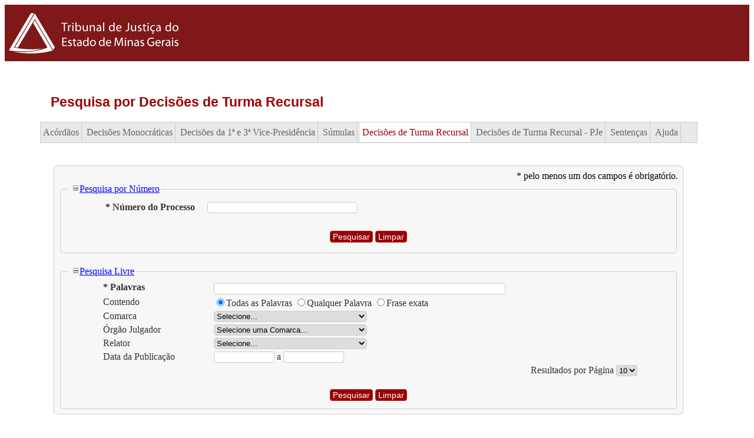

--- FILE ---
content_type: text/html
request_url: https://www5.tjmg.jus.br/jurisprudencia/decisaoTurmaRecursal.do
body_size: 63561
content:
<!DOCTYPE html PUBLIC "-//W3C//DTD XHTML 1.0 Transitional//EN" "http://www.w3.org/TR/xhtml1/DTD/xhtml1-transitional.dtd">


 
 
 
 
 


<html xmlns="http://www.w3.org/1999/xhtml">
    <head>
        <meta http-equiv="X-UA-Compatible" content="IE=EmulateIE7; IE=9" >
        <meta http-equiv="Pragma" content="no-cache"/>
        <meta http-equiv="Cache-Control" content="no-cache, no-store, must-revalidate" />
        <meta http-equiv="Expires" content="0" />    
        <meta http-equiv="Content-Type" content="text/html; charset=iso-8859-1" />
        <link href="css/sistema_antigo.css" rel="stylesheet" type="text/css" />
        <title>TJMG - Pesquisa por Jurisprud&ecirc;ncia</title>
        <script language="JavaScript" src="/js/tjmg_ui.js"></script>
        <script language="JavaScript" src="/js/tjmg.js"></script>
        <script language="JavaScript" src="js/valida_dv_nu.js"></script>
        <script type='text/javascript' src='/jurisprudencia/js/ea_util.js'></script>
                
        <link title="geral" rel="stylesheet" type="text/css" href="/portaltjmg/css/screen.css" media="screen" />        
        <link title="alternativo" rel="stylesheet" type="text/css" href="/portaltjmg/css/alternativo.css" media="screen" />   
        
    </head>
    
        <style type="text/css" media="screen">
            a:link.linkListaEspelhoAcordaos {color: #990000;}
            a:visited.linkListaEspelhoAcordaos {color: #2F2F0F;}

            .cabecalho
            {
                width: 99%;                   
                border: solid #CCCCCC 1px;
                background-color:#DFDFDF;                
                color: #880000;
                height: 18px;                    
                font-family: Verdana, Arial, Helvetica, sans-serif;
                font-size: 9pt;
                font-weight: bold;
                font-style: normal;                
            }

            .caixa_processo
            {
                    width: 99%;                   
                    margin-top: 20px;
                    -webkit-border-radius: 5px;
                    -moz-border-radius: 5px;
                    border-radius: 5px;
                    border: solid #CCCCCC 1px;
                    background-color:#DFDFDF;
                    text-indent: 5px;
                    padding: 5px;
            }

            .corpo 
            {
                color: #333333;
            }           
            
        </style>        
    
    <style type="text/css" media="print">        
        td.leftRight
        {
            margin: 0;                
        }

        span#tabelaEspelho
        {
            width: 100%;    
            margin-right: 0;
        }

        body
        {
            margin: 0;
        }

        img#logoTJ
        {
            visibility: visible;
        }

        img#imgBotao1
        {
            visibility: visible;
        }

        table#tabelaInformacoesAcordaos
        {
            margin-left: 0;
        }

        td.rightTop
        {
            visibility: hidden;
        }

        img#AWMEL3_4
        {
            visibility: hidden;
        }

        div#menutop
        {
            visibility: hidden;
        }

        img
        {
            visibility: hidden;
        }

        div.tabbar
        {
            visibility: hidden;
        }

        div#caminho
        {
            visibility: hidden;
        }            

        div#botaoImprimirInteiroTeor
        {
            visibility: hidden;
        } 

        div#panel2
        {
            visibility: hidden;
        }   

        div#botoesEspelho
        {
            visibility: hidden;
        }        

        div#cabecalhoMenu
        {
            visibility: hidden;
            display: none;
        }

        td#curvaBotton
        {
            visibility: hidden;
        }

        div.menuPortal
        {
            visibility: hidden;                    
        }        
    </style>
        
    <script>
    if (navigator.userAgent.toLowerCase().indexOf("msie 7") != -1)
    {
        //Comentado, pois alguns navegadores IE 8 estão emulando o IE 7
        //alert("ATENÇÃO: A versão do seu navegador é Internet Explorer 7.\nA Consulta à Jurisprudência está homologada para Internet Explorer 8 ou versão superior. Favor atualizar a versão do seu navegador.");
    }
    </script>
        
        <body onload="if (document.getElementById('panel2').style.display == 'none' && (document.getElementById('siglaLegislativa').value != '' || document.getElementById('observacoes').value != '')) mostrarOcultarPanel(2);" onkeydown="if (capturaCtrlP(event)) { return false;}" onkeyup="if (capturaCtrlP(event)) {imprimirEspelho(); return false;}">        
        	
            <div id="cabecalhoMenu"><style type="text/css">
    header .wrapper-header
    {
        background: #7e1819;
        color: white;
        padding: 0px 0 0px 0;
    }
</style>

<header role="banner">             
    <div class="wrapper-header">
        <a target="_blank" title="Link para Portal TJMG" 
        aria-label="Logo do Tribunal de Justiça do Estado de Minas Gerais" class="brand-logo logo-tjmg" 
        href="http://www.tjmg.jus.br">
        <img src="imagens/logo_tjmg.png"/>
        </a>
    </div>
</header>  </div>
            
            <br />
            
            <div id="sistema">
                <div class="containerSis" style="width: 1200px">
    
                
                <table align="center" width="90%" border="0" cellspacing="0" cellpadding="0">                       
                      
                <tr>
                    <td colspan="4" align="left" valign="top" class="leftRight" bgcolor="#FFFFFF">

                        
                        <h1>
                            Pesquisa por Decisões de Turma Recursal
                        </h1>

                        <div class="textoUmaColuna" >
                            <div class="tabbar" align="left">
  <a href="formEspelhoAcordao.do">Ac&oacute;rd&atilde;os</a>
  <a href="decisao.do">Decis&otilde;es Monocr&aacute;ticas</a>
  <a href="decisaoVice.do">Decis&otilde;es da 1&ordf; e 3&ordf; Vice-Presid&ecirc;ncia</a>   
  <a href="sumulas.do">S&uacute;mulas</a>
  <a href="decisaoTurmaRecursal.do" class="tabact">Decis&otilde;es de Turma Recursal</a>
    <a href="decisaoTurmaRecursalPJe.do">Decis&otilde;es de Turma Recursal - PJe</a>
  <a href="sentenca.do">Senten&ccedil;as</a>
  <a href="ajuda.do">Ajuda</a>
</div>
                        </div>
                        <br />
                        <div align="left"><div class="textoUmaColuna">















<!-- Mensagem de erro geral do Struts (Validate por Ex) -->


<!-- Mensagem geral do Struts  -->


</div></div>

                        





 
	







<script language="JavaScript" src="/jurisprudencia/js/tjmg_ui.js"></script>
<script language="JavaScript" src="/jurisprudencia/js/valida_dv_nu.js"></script>
<script language="JavaScript" src="/jurisprudencia/js/tjmg.js"></script>
<script language="JavaScript" src='/jurisprudencia/js/ea_util.js'></script>
<script type='text/javascript' src='dwr/engine.js'></script>
<script type='text/javascript' src='dwr/util.js'></script>        
<script type='text/javascript' src='dwr/interface/ValidacaoCaptchaAction.js'></script>
<script type='text/javascript' src='dwr/interface/TurmaRecursalAction.js'></script>

<script type="text/javascript" language="Javascript1.1"> 

<!-- Begin 

    var bCancel = false; 

    function validateDecisaoTurmaRecursalForm(form) { 
        if (bCancel) { 
            return true; 
        } else { 
            var formValidationResult; 
            formValidationResult = validateDate(form); 
            return (formValidationResult == 1); 
        } 
    } 

    function DecisaoTurmaRecursalForm_DateValidations () { 
     this.a0 = new Array("dataInicial", "Data inicial não é válida.", new Function ("varName", "this.datePatternStrict='dd/MM/yyyy';  return this[varName];"));
     this.a1 = new Array("dataFinal", "Data final não é válida.", new Function ("varName", "this.datePatternStrict='dd/MM/yyyy';  return this[varName];"));
    } 



/*
 * Licensed to the Apache Software Foundation (ASF) under one or more
 * contributor license agreements.  See the NOTICE file distributed with
 * this work for additional information regarding copyright ownership.
 * The ASF licenses this file to You under the Apache License, Version 2.0
 * (the "License"); you may not use this file except in compliance with
 * the License.  You may obtain a copy of the License at
 *
 *    http://www.apache.org/licenses/LICENSE-2.0
 *
 * Unless required by applicable law or agreed to in writing, software
 * distributed under the License is distributed on an "AS IS" BASIS,
 * WITHOUT WARRANTIES OR CONDITIONS OF ANY KIND, either express or implied.
 * See the License for the specific language governing permissions and
 * limitations under the License.
 */
  /*$RCSfile: validateUtilities.js,v $ $Rev: 478676 $ $Date: 2006-11-23 21:35:44 +0000 (Thu, 23 Nov 2006) $ */
  /**
  * This is a place holder for common utilities used across the javascript validation
  *
  **/

  /**
   * Retreive the name of the form
   * @param form The form validation is taking place on.
   */
  function jcv_retrieveFormName(form) {

      // Please refer to Bugs 31534, 35127, 35294, 37315 & 38159
      // for the history of the following code

      var formName;

      if (form.getAttributeNode) {
          if (form.getAttributeNode("id") && form.getAttributeNode("id").value) {
              formName = form.getAttributeNode("id").value;
          } else {
              formName = form.getAttributeNode("name").value;
          }
      } else if (form.getAttribute) {
          if (form.getAttribute("id")) {
              formName = form.getAttribute("id");
          } else {
              formName = form.attributes["name"];
          }
      } else {
          if (form.id) {
              formName = form.id;
          } else {
              formName = form.name;
          }
      }

      return formName;

  }  

  /**
   * Handle error messages.
   * @param messages Array of error messages.
   * @param focusField Field to set focus on.
   */
  function jcv_handleErrors(messages, focusField) {
      if (focusField && focusField != null) {
          var doFocus = true;
          if (focusField.disabled || focusField.type == 'hidden') {
              doFocus = false;
          }
          if (doFocus && 
              focusField.style && 
              focusField.style.visibility &&
              focusField.style.visibility == 'hidden') {
              doFocus = false;
          }
          if (doFocus) {
              focusField.focus();
          }
      }
      alert(messages.join('\n'));
  }

  /**
   * Checks that the array element is a valid
   * Commons Validator element and not one inserted by
   * other JavaScript libraries (for example the
   * prototype library inserts an "extends" into
   * all objects, including Arrays).
   * @param name The element name.
   * @param value The element value.
   */
  function jcv_verifyArrayElement(name, element) {
      if (element && element.length && element.length == 3) {
          return true;
      } else {
          return false;
      }
  }

  /**
   * Checks whether the field is present on the form.
   * @param field The form field.
   */
  function jcv_isFieldPresent(field) {
      var fieldPresent = true;
      if (field == null || (typeof field == 'undefined')) {
          fieldPresent = false;
      } else {
          if (field.disabled) {
              fieldPresent = false;
          }
      }
      return fieldPresent;
  }

  /**
   * Check a value only contains valid numeric digits
   * @param argvalue The value to check.
   */
  function jcv_isAllDigits(argvalue) {
      argvalue = argvalue.toString();
      var validChars = "0123456789";
      var startFrom = 0;
      if (argvalue.substring(0, 2) == "0x") {
         validChars = "0123456789abcdefABCDEF";
         startFrom = 2;
      } else if (argvalue.charAt(0) == "0") {
         validChars = "01234567";
         startFrom = 1;
      } else if (argvalue.charAt(0) == "-") {
          startFrom = 1;
      }

      for (var n = startFrom; n < argvalue.length; n++) {
          if (validChars.indexOf(argvalue.substring(n, n+1)) == -1) return false;
      }
      return true;
  }

  /**
   * Check a value only contains valid decimal digits
   * @param argvalue The value to check.
   */
  function jcv_isDecimalDigits(argvalue) {
      argvalue = argvalue.toString();
      var validChars = "0123456789";

      var startFrom = 0;
      if (argvalue.charAt(0) == "-") {
          startFrom = 1;
      }

      for (var n = startFrom; n < argvalue.length; n++) {
          if (validChars.indexOf(argvalue.substring(n, n+1)) == -1) return false;
      }
      return true;
  }

/*
 * Licensed to the Apache Software Foundation (ASF) under one or more
 * contributor license agreements.  See the NOTICE file distributed with
 * this work for additional information regarding copyright ownership.
 * The ASF licenses this file to You under the Apache License, Version 2.0
 * (the "License"); you may not use this file except in compliance with
 * the License.  You may obtain a copy of the License at
 *
 *    http://www.apache.org/licenses/LICENSE-2.0
 *
 * Unless required by applicable law or agreed to in writing, software
 * distributed under the License is distributed on an "AS IS" BASIS,
 * WITHOUT WARRANTIES OR CONDITIONS OF ANY KIND, either express or implied.
 * See the License for the specific language governing permissions and
 * limitations under the License.
 */
   /*$RCSfile: validateFloatRange.js,v $ $Rev: 478676 $ $Date: 2006-11-23 21:35:44 +0000 (Thu, 23 Nov 2006) $ */
    /**
    * Check to see if fields are in a valid float range.
    * Fields are not checked if they are disabled.
    * @param form The form validation is taking place on.
    */
    function validateFloatRange(form) {
        var isValid = true;
        var focusField = null;
        var i = 0;
        var fields = new Array();
        
        var oRange = eval('new ' + jcv_retrieveFormName(form) +  '_floatRange()');
        for (var x in oRange) {
            if (!jcv_verifyArrayElement(x, oRange[x])) {
                continue;
            }
            var field = form[oRange[x][0]];
            if (!jcv_isFieldPresent(field)) {
              continue;
            }
            
            if ((field.type == 'hidden' ||
                field.type == 'text' || field.type == 'textarea') &&
                (field.value.length > 0)) {
        
                var fMin = parseFloat(oRange[x][2]("min"));
                var fMax = parseFloat(oRange[x][2]("max"));
                var fValue = parseFloat(field.value);
                if (!(fValue >= fMin && fValue <= fMax)) {
                    if (i == 0) {
                        focusField = field;
                    }
                    fields[i++] = oRange[x][1];
                    isValid = false;
                }
            }
        }
        if (fields.length > 0) {
            jcv_handleErrors(fields, focusField);
        }
        return isValid;
    }

/*
 * Licensed to the Apache Software Foundation (ASF) under one or more
 * contributor license agreements.  See the NOTICE file distributed with
 * this work for additional information regarding copyright ownership.
 * The ASF licenses this file to You under the Apache License, Version 2.0
 * (the "License"); you may not use this file except in compliance with
 * the License.  You may obtain a copy of the License at
 *
 *    http://www.apache.org/licenses/LICENSE-2.0
 *
 * Unless required by applicable law or agreed to in writing, software
 * distributed under the License is distributed on an "AS IS" BASIS,
 * WITHOUT WARRANTIES OR CONDITIONS OF ANY KIND, either express or implied.
 * See the License for the specific language governing permissions and
 * limitations under the License.
 */
    /*$RCSfile: validateMask.js,v $ $Rev: 478676 $ $Date: 2006-11-23 21:35:44 +0000 (Thu, 23 Nov 2006) $ */
    /**
    * Check to see if fields are a valid using a regular expression.
    * Fields are not checked if they are disabled.
    * @param form The form validation is taking place on.
    */
    function validateMask(form) {
        var isValid = true;
        var focusField = null;
        var i = 0;
        var fields = new Array();
 
        var oMasked = eval('new ' + jcv_retrieveFormName(form) +  '_mask()');      
        for (var x in oMasked) {
            if (!jcv_verifyArrayElement(x, oMasked[x])) {
                continue;
            }
            var field = form[oMasked[x][0]];
            if (!jcv_isFieldPresent(field)) {
              continue;
            }

            if ((field.type == 'hidden' ||
                field.type == 'text' ||
                 field.type == 'textarea' ||
				 field.type == 'file') &&
                 (field.value.length > 0)) {

                if (!jcv_matchPattern(field.value, oMasked[x][2]("mask"))) {
                    if (i == 0) {
                        focusField = field;
                    }
                    fields[i++] = oMasked[x][1];
                    isValid = false;
                }
            }
        }

        if (fields.length > 0) {
           jcv_handleErrors(fields, focusField);
        }
        return isValid;
    }

    function jcv_matchPattern(value, mask) {
       return mask.exec(value);
    }

/*
 * Licensed to the Apache Software Foundation (ASF) under one or more
 * contributor license agreements.  See the NOTICE file distributed with
 * this work for additional information regarding copyright ownership.
 * The ASF licenses this file to You under the Apache License, Version 2.0
 * (the "License"); you may not use this file except in compliance with
 * the License.  You may obtain a copy of the License at
 *
 *    http://www.apache.org/licenses/LICENSE-2.0
 *
 * Unless required by applicable law or agreed to in writing, software
 * distributed under the License is distributed on an "AS IS" BASIS,
 * WITHOUT WARRANTIES OR CONDITIONS OF ANY KIND, either express or implied.
 * See the License for the specific language governing permissions and
 * limitations under the License.
 */
   /*$RCSfile: validateDate.js,v $ $Rev: 478676 $ $Date: 2006-11-23 21:35:44 +0000 (Thu, 23 Nov 2006) $ */
    /**
    * Check to see if fields are a valid date.
    * Fields are not checked if they are disabled.
    * @param form The form validation is taking place on.
    */
    function validateDate(form) {
       var bValid = true;
       var focusField = null;
       var i = 0;
       var fields = new Array();
 
       var oDate = eval('new ' + jcv_retrieveFormName(form) +  '_DateValidations()');

       for (var x in oDate) {
            if (!jcv_verifyArrayElement(x, oDate[x])) {
                continue;
            }
           var field = form[oDate[x][0]];
           if (!jcv_isFieldPresent(field)) {
             continue;
           }
           var value = field.value;
           var isStrict = true;
           var datePattern = oDate[x][2]("datePatternStrict");
           // try loose pattern
           if (datePattern == null) {
               datePattern = oDate[x][2]("datePattern");
               isStrict = false;
           }    
           if ((field.type == 'hidden' ||
                field.type == 'text' ||
                field.type == 'textarea') &&
               (value.length > 0) && (datePattern.length > 0)) {
                 var MONTH = "MM";
                 var DAY = "dd";
                 var YEAR = "yyyy";
                 var orderMonth = datePattern.indexOf(MONTH);
                 var orderDay = datePattern.indexOf(DAY);
                 var orderYear = datePattern.indexOf(YEAR);
                 if ((orderDay < orderYear && orderDay > orderMonth)) {
                     var iDelim1 = orderMonth + MONTH.length;
                     var iDelim2 = orderDay + DAY.length;
                     var delim1 = datePattern.substring(iDelim1, iDelim1 + 1);
                     var delim2 = datePattern.substring(iDelim2, iDelim2 + 1);
                     if (iDelim1 == orderDay && iDelim2 == orderYear) {
                        dateRegexp = isStrict 
                             ? new RegExp("^(\\d{2})(\\d{2})(\\d{4})$") 
                             : new RegExp("^(\\d{1,2})(\\d{1,2})(\\d{4})$");
                     } else if (iDelim1 == orderDay) {
                        dateRegexp = isStrict 
                             ? new RegExp("^(\\d{2})(\\d{2})[" + delim2 + "](\\d{4})$")
                             : new RegExp("^(\\d{1,2})(\\d{1,2})[" + delim2 + "](\\d{4})$");
                     } else if (iDelim2 == orderYear) {
                        dateRegexp = isStrict
                             ? new RegExp("^(\\d{2})[" + delim1 + "](\\d{2})(\\d{4})$")
                             : new RegExp("^(\\d{1,2})[" + delim1 + "](\\d{1,2})(\\d{4})$");
                     } else {
                        dateRegexp = isStrict
                             ? new RegExp("^(\\d{2})[" + delim1 + "](\\d{2})[" + delim2 + "](\\d{4})$")
                             : new RegExp("^(\\d{1,2})[" + delim1 + "](\\d{1,2})[" + delim2 + "](\\d{4})$");
                     }
                     var matched = dateRegexp.exec(value);
                     if(matched != null) {
                        if (!jcv_isValidDate(matched[2], matched[1], matched[3])) {
                           if (i == 0) {
                               focusField = field;
                           }
                           fields[i++] = oDate[x][1];
                           bValid =  false;
                        }
                     } else {
                        if (i == 0) {
                            focusField = field;
                        }
                        fields[i++] = oDate[x][1];
                        bValid =  false;
                     }
                 } else if ((orderMonth < orderYear && orderMonth > orderDay)) {
                     var iDelim1 = orderDay + DAY.length;
                     var iDelim2 = orderMonth + MONTH.length;
                     var delim1 = datePattern.substring(iDelim1, iDelim1 + 1);
                     var delim2 = datePattern.substring(iDelim2, iDelim2 + 1);
                     if (iDelim1 == orderMonth && iDelim2 == orderYear) {
                         dateRegexp = isStrict 
                            ? new RegExp("^(\\d{2})(\\d{2})(\\d{4})$")
                            : new RegExp("^(\\d{1,2})(\\d{1,2})(\\d{4})$");
                     } else if (iDelim1 == orderMonth) {
                         dateRegexp = isStrict
                            ? new RegExp("^(\\d{2})(\\d{2})[" + delim2 + "](\\d{4})$")
                            : new RegExp("^(\\d{1,2})(\\d{1,2})[" + delim2 + "](\\d{4})$");
                     } else if (iDelim2 == orderYear) {
                         dateRegexp = isStrict
                            ? new RegExp("^(\\d{2})[" + delim1 + "](\\d{2})(\\d{4})$")
                            : new RegExp("^(\\d{1,2})[" + delim1 + "](\\d{1,2})(\\d{4})$");
                     } else {
                         dateRegexp = isStrict
                            ? new RegExp("^(\\d{2})[" + delim1 + "](\\d{2})[" + delim2 + "](\\d{4})$")
                            : new RegExp("^(\\d{1,2})[" + delim1 + "](\\d{1,2})[" + delim2 + "](\\d{4})$");
                     }
                     var matched = dateRegexp.exec(value);
                     if(matched != null) {
                         if (!jcv_isValidDate(matched[1], matched[2], matched[3])) {
                             if (i == 0) {
                                  focusField = field;
                             }
                             fields[i++] = oDate[x][1];
                             bValid =  false;
                          }
                     } else {
                         if (i == 0) {
                             focusField = field;
                         }
                         fields[i++] = oDate[x][1];
                         bValid =  false;
                     }
                 } else if ((orderMonth > orderYear && orderMonth < orderDay)) {
                     var iDelim1 = orderYear + YEAR.length;
                     var iDelim2 = orderMonth + MONTH.length;
                     var delim1 = datePattern.substring(iDelim1, iDelim1 + 1);
                     var delim2 = datePattern.substring(iDelim2, iDelim2 + 1);
                     if (iDelim1 == orderMonth && iDelim2 == orderDay) {
                         dateRegexp = isStrict
                            ? new RegExp("^(\\d{4})(\\d{2})(\\d{2})$")
                            : new RegExp("^(\\d{4})(\\d{1,2})(\\d{1,2})$");
                     } else if (iDelim1 == orderMonth) {
                         dateRegexp = isStrict
                            ? new RegExp("^(\\d{4})(\\d{2})[" + delim2 + "](\\d{2})$")
                            : new RegExp("^(\\d{4})(\\d{1,2})[" + delim2 + "](\\d{1,2})$");
                     } else if (iDelim2 == orderDay) {
                         dateRegexp = isStrict
                            ? new RegExp("^(\\d{4})[" + delim1 + "](\\d{2})(\\d{2})$")
                            : new RegExp("^(\\d{4})[" + delim1 + "](\\d{1,2})(\\d{1,2})$");
                     } else {
                         dateRegexp = isStrict
                            ? new RegExp("^(\\d{4})[" + delim1 + "](\\d{2})[" + delim2 + "](\\d{2})$")
                            : new RegExp("^(\\d{4})[" + delim1 + "](\\d{1,2})[" + delim2 + "](\\d{1,2})$");
                     }
                     var matched = dateRegexp.exec(value);
                     if(matched != null) {
                         if (!jcv_isValidDate(matched[3], matched[2], matched[1])) {
                             if (i == 0) {
                                 focusField = field;
                             }
                             fields[i++] = oDate[x][1];
                             bValid =  false;
                         }
                     } else {
                          if (i == 0) {
                              focusField = field;
                          }
                          fields[i++] = oDate[x][1];
                          bValid =  false;
                     }
                 } else {
                     if (i == 0) {
                         focusField = field;
                     }
                     fields[i++] = oDate[x][1];
                     bValid =  false;
                 }
          }
       }
       if (fields.length > 0) {
          jcv_handleErrors(fields, focusField);
       }
       return bValid;
    }
    
    function jcv_isValidDate(day, month, year) {
	    if (month < 1 || month > 12) {
            return false;
        }
        if (day < 1 || day > 31) {
            return false;
        }
        if ((month == 4 || month == 6 || month == 9 || month == 11) &&
            (day == 31)) {
            return false;
        }
        if (month == 2) {
            var leap = (year % 4 == 0 &&
               (year % 100 != 0 || year % 400 == 0));
            if (day>29 || (day == 29 && !leap)) {
                return false;
            }
        }
        return true;
    }

/*
 * Licensed to the Apache Software Foundation (ASF) under one or more
 * contributor license agreements.  See the NOTICE file distributed with
 * this work for additional information regarding copyright ownership.
 * The ASF licenses this file to You under the Apache License, Version 2.0
 * (the "License"); you may not use this file except in compliance with
 * the License.  You may obtain a copy of the License at
 *
 *    http://www.apache.org/licenses/LICENSE-2.0
 *
 * Unless required by applicable law or agreed to in writing, software
 * distributed under the License is distributed on an "AS IS" BASIS,
 * WITHOUT WARRANTIES OR CONDITIONS OF ANY KIND, either express or implied.
 * See the License for the specific language governing permissions and
 * limitations under the License.
 */
    /*$RCSfile: validateFloat.js,v $ $Rev: 478676 $ $Date: 2006-11-23 21:35:44 +0000 (Thu, 23 Nov 2006) $ */
    /**
    * Check to see if fields are a valid float.
    * Fields are not checked if they are disabled.
    * @param form The form validation is taking place on.
    */
    function validateFloat(form) {
        var bValid = true;
        var focusField = null;
        var i = 0;
        var fields = new Array();
 
        var oFloat = eval('new ' + jcv_retrieveFormName(form) +  '_FloatValidations()');
        for (var x in oFloat) {
            if (!jcv_verifyArrayElement(x, oFloat[x])) {
                continue;
            }
        	var field = form[oFloat[x][0]];
            if (!jcv_isFieldPresent(field)) {
              continue;
            }
        	
            if ((field.type == 'hidden' ||
                field.type == 'text' ||
                field.type == 'textarea' ||
                field.type == 'select-one' ||
                field.type == 'radio')) {
        
            	var value = '';
                // get field's value
                if (field.type == "select-one") {
                    var si = field.selectedIndex;
                    if (si >= 0) {
                        value = field.options[si].value;
                    }
                } else {
                    value = field.value;
                }
        
                if (value.length > 0) {
                    // remove '.' before checking digits
                    var tempArray = value.split('.');
                    //Strip off leading '0'
                    var zeroIndex = 0;
                    var joinedString= tempArray.join('');
                    while (joinedString.charAt(zeroIndex) == '0') {
                        zeroIndex++;
                    }
                    var noZeroString = joinedString.substring(zeroIndex,joinedString.length);

                    if (!jcv_isAllDigits(noZeroString) || tempArray.length > 2) {
                        bValid = false;
                        if (i == 0) {
                            focusField = field;
                        }
                        fields[i++] = oFloat[x][1];

                    } else {
	                var iValue = parseFloat(value);
	                if (isNaN(iValue)) {
	                    if (i == 0) {
	                        focusField = field;
	                    }
	                    fields[i++] = oFloat[x][1];
	                    bValid = false;
	                }
                    }
                }
            }
        }
        if (fields.length > 0) {
           jcv_handleErrors(fields, focusField);
        }
        return bValid;
    }

/*
 * Licensed to the Apache Software Foundation (ASF) under one or more
 * contributor license agreements.  See the NOTICE file distributed with
 * this work for additional information regarding copyright ownership.
 * The ASF licenses this file to You under the Apache License, Version 2.0
 * (the "License"); you may not use this file except in compliance with
 * the License.  You may obtain a copy of the License at
 *
 *    http://www.apache.org/licenses/LICENSE-2.0
 *
 * Unless required by applicable law or agreed to in writing, software
 * distributed under the License is distributed on an "AS IS" BASIS,
 * WITHOUT WARRANTIES OR CONDITIONS OF ANY KIND, either express or implied.
 * See the License for the specific language governing permissions and
 * limitations under the License.
 */
    /*$RCSfile: validateShort.js,v $ $Rev: 478676 $ $Date: 2006-11-23 21:35:44 +0000 (Thu, 23 Nov 2006) $ */
    /**
    *  Check to see if fields are a valid short.
    * Fields are not checked if they are disabled.
    *
    * @param form The form validation is taking place on.
    */
    function validateShort(form) {
        var bValid = true;
        var focusField = null;
        var i = 0;
        var fields = new Array();
 
        var oShort = eval('new ' + jcv_retrieveFormName(form) +  '_ShortValidations()');

        for (var x in oShort) {
            if (!jcv_verifyArrayElement(x, oShort[x])) {
                continue;
            }
            var field = form[oShort[x][0]];
            if (!jcv_isFieldPresent(field)) {
              continue;
            }

            if ((field.type == 'hidden' ||
                field.type == 'text' ||
                field.type == 'textarea' ||
                field.type == 'select-one' ||
                field.type == 'radio')) {

                var value = '';
                // get field's value
                if (field.type == "select-one") {
                    var si = field.selectedIndex;
                    if (si >= 0) {
                        value = field.options[si].value;
                    }
                } else {
                    value = field.value;
                }

                if (value.length > 0) {
                    if (!jcv_isDecimalDigits(value)) {
                        bValid = false;
                        if (i == 0) {
                            focusField = field;
                        }
                        fields[i++] = oShort[x][1];

                    } else {

                        var iValue = parseInt(value, 10);
                        if (isNaN(iValue) || !(iValue >= -32768 && iValue <= 32767)) {
                            if (i == 0) {
                                focusField = field;
                            }
                            fields[i++] = oShort[x][1];
                            bValid = false;
                        }
                   }
               }
            }
        }
        if (fields.length > 0) {
           jcv_handleErrors(fields, focusField);
        }
        return bValid;
    }

/*
 * Licensed to the Apache Software Foundation (ASF) under one or more
 * contributor license agreements.  See the NOTICE file distributed with
 * this work for additional information regarding copyright ownership.
 * The ASF licenses this file to You under the Apache License, Version 2.0
 * (the "License"); you may not use this file except in compliance with
 * the License.  You may obtain a copy of the License at
 *
 *    http://www.apache.org/licenses/LICENSE-2.0
 *
 * Unless required by applicable law or agreed to in writing, software
 * distributed under the License is distributed on an "AS IS" BASIS,
 * WITHOUT WARRANTIES OR CONDITIONS OF ANY KIND, either express or implied.
 * See the License for the specific language governing permissions and
 * limitations under the License.
 */
    /*$RCSfile: validateMaxLength.js,v $ $Rev: 478676 $ $Date: 2006-11-23 21:35:44 +0000 (Thu, 23 Nov 2006) $ */
    /**
    * A field is considered valid if less than the specified maximum.
    * Fields are not checked if they are disabled.
    *
    *  Caution: Using validateMaxLength() on a password field in a 
    *  login page gives unnecessary information away to hackers. While it only slightly
    *  weakens security, we suggest using it only when modifying a password.
    * @param form The form validation is taking place on.
    */
    function validateMaxLength(form) {
        var isValid = true;
        var focusField = null;
        var i = 0;
        var fields = new Array();
 
        var oMaxLength = eval('new ' + jcv_retrieveFormName(form) +  '_maxlength()');        
        for (var x in oMaxLength) {
            if (!jcv_verifyArrayElement(x, oMaxLength[x])) {
                continue;
            }
            var field = form[oMaxLength[x][0]];
            if (!jcv_isFieldPresent(field)) {
              continue;
            }

            if ((field.type == 'hidden' ||
                field.type == 'text' ||
                field.type == 'password' ||
                field.type == 'textarea')) {

                /* Adjust length for carriage returns - see Bug 37962 */
                var lineEndLength = oMaxLength[x][2]("lineEndLength");
                var adjustAmount = 0;
                if (lineEndLength) {
                    var rCount = 0;
                    var nCount = 0;
                    var crPos = 0;
                    while (crPos < field.value.length) {
                        var currChar = field.value.charAt(crPos);
                        if (currChar == '\r') {
                            rCount++;
                        }
                        if (currChar == '\n') {
                            nCount++;
                        }
                        crPos++;
                    }
                    var endLength = parseInt(lineEndLength);
                    adjustAmount = (nCount * endLength) - (rCount + nCount);
                }

                var iMax = parseInt(oMaxLength[x][2]("maxlength"));
                if ((field.value.length + adjustAmount)  > iMax) {
                    if (i == 0) {
                        focusField = field;
                    }
                    fields[i++] = oMaxLength[x][1];
                    isValid = false;
                }
            }
        }
        if (fields.length > 0) {
           jcv_handleErrors(fields, focusField);
        }
        return isValid;
    }

/*
 * Licensed to the Apache Software Foundation (ASF) under one or more
 * contributor license agreements.  See the NOTICE file distributed with
 * this work for additional information regarding copyright ownership.
 * The ASF licenses this file to You under the Apache License, Version 2.0
 * (the "License"); you may not use this file except in compliance with
 * the License.  You may obtain a copy of the License at
 *
 *    http://www.apache.org/licenses/LICENSE-2.0
 *
 * Unless required by applicable law or agreed to in writing, software
 * distributed under the License is distributed on an "AS IS" BASIS,
 * WITHOUT WARRANTIES OR CONDITIONS OF ANY KIND, either express or implied.
 * See the License for the specific language governing permissions and
 * limitations under the License.
 */
    /*$RCSfile: validateByte.js,v $ $Rev: 478676 $ $Date: 2006-11-23 21:35:44 +0000 (Thu, 23 Nov 2006) $ */
    /**
    * Check to see if fields are a valid byte.
    * Fields are not checked if they are disabled.
    * @param form The form validation is taking place on.
    */
    function validateByte(form) {
        var bValid = true;
        var focusField = null;
        var i = 0;
        var fields = new Array();
        
        var oByte = eval('new ' + jcv_retrieveFormName(form) + '_ByteValidations()');

        for (var x in oByte) {
            if (!jcv_verifyArrayElement(x, oByte[x])) {
                continue;
            }
            var field = form[oByte[x][0]];
            if (!jcv_isFieldPresent(field)) {
              continue;
            }

            if ((field.type == 'hidden' ||
                field.type == 'text' ||
                field.type == 'textarea' ||
                field.type == 'select-one' ||
                field.type == 'radio')) {

                var value = '';
                // get field's value
                if (field.type == "select-one") {
                    var si = field.selectedIndex;
                    if (si >= 0) {
                        value = field.options[si].value;
                    }
                } else {
                    value = field.value;
                }

                if (value.length > 0) {
                    if (!jcv_isDecimalDigits(value)) {
                        bValid = false;
                        if (i == 0) {
                            focusField = field;
                        }
                        fields[i++] = oByte[x][1];

                    } else {

                        var iValue = parseInt(value, 10);
                        if (isNaN(iValue) || !(iValue >= -128 && iValue <= 127)) {
                            if (i == 0) {
                                focusField = field;
                            }
                            fields[i++] = oByte[x][1];
                            bValid = false;
                        }
                    }
                }

            }
        }
        if (fields.length > 0) {
           jcv_handleErrors(fields, focusField);
        }
        return bValid;
    }

/*
 * Licensed to the Apache Software Foundation (ASF) under one or more
 * contributor license agreements.  See the NOTICE file distributed with
 * this work for additional information regarding copyright ownership.
 * The ASF licenses this file to You under the Apache License, Version 2.0
 * (the "License"); you may not use this file except in compliance with
 * the License.  You may obtain a copy of the License at
 *
 *    http://www.apache.org/licenses/LICENSE-2.0
 *
 * Unless required by applicable law or agreed to in writing, software
 * distributed under the License is distributed on an "AS IS" BASIS,
 * WITHOUT WARRANTIES OR CONDITIONS OF ANY KIND, either express or implied.
 * See the License for the specific language governing permissions and
 * limitations under the License.
 */
    /*$RCSfile: validateRequired.js,v $ $Rev: 478676 $ $Date: 2006-11-23 21:35:44 +0000 (Thu, 23 Nov 2006) $ */
    /**
    *  Check to see if fields must contain a value.
    * Fields are not checked if they are disabled.
    *
    * @param form The form validation is taking place on.
    */

    function validateRequired(form) {
        var isValid = true;
        var focusField = null;
        var i = 0;
        var fields = new Array();

        var oRequired = eval('new ' + jcv_retrieveFormName(form) +  '_required()');

        for (var x in oRequired) {
            if (!jcv_verifyArrayElement(x, oRequired[x])) {
                continue;
            }
            var field = form[oRequired[x][0]];

            if (!jcv_isFieldPresent(field)) {
                fields[i++] = oRequired[x][1];
                isValid=false;
            } else if ((field.type == 'hidden' ||
                field.type == 'text' ||
                field.type == 'textarea' ||
                field.type == 'file' ||
                field.type == 'radio' ||
                field.type == 'checkbox' ||
                field.type == 'select-one' ||
                field.type == 'password')) {

                var value = '';
                // get field's value
                if (field.type == "select-one") {
                    var si = field.selectedIndex;
                    if (si >= 0) {
                        value = field.options[si].value;
                    }
                } else if (field.type == 'radio' || field.type == 'checkbox') {
                    if (field.checked) {
                        value = field.value;
                    }
                } else {
                    value = field.value;
                }

                if (trim(value).length == 0) {

                    if ((i == 0) && (field.type != 'hidden')) {
                        focusField = field;
                    }
                    fields[i++] = oRequired[x][1];
                    isValid = false;
                }
            } else if (field.type == "select-multiple") { 
                var numOptions = field.options.length;
                lastSelected=-1;
                for(loop=numOptions-1;loop>=0;loop--) {
                    if(field.options[loop].selected) {
                        lastSelected = loop;
                        value = field.options[loop].value;
                        break;
                    }
                }
                if(lastSelected < 0 || trim(value).length == 0) {
                    if(i == 0) {
                        focusField = field;
                    }
                    fields[i++] = oRequired[x][1];
                    isValid=false;
                }
            } else if ((field.length > 0) && (field[0].type == 'radio' || field[0].type == 'checkbox')) {
                isChecked=-1;
                for (loop=0;loop < field.length;loop++) {
                    if (field[loop].checked) {
                        isChecked=loop;
                        break; // only one needs to be checked
                    }
                }
                if (isChecked < 0) {
                    if (i == 0) {
                        focusField = field[0];
                    }
                    fields[i++] = oRequired[x][1];
                    isValid=false;
                }
            }   
        }
        if (fields.length > 0) {
           jcv_handleErrors(fields, focusField);
        }
        return isValid;
    }
    
    // Trim whitespace from left and right sides of s.
    function trim(s) {
        return s.replace( /^\s*/, "" ).replace( /\s*$/, "" );
    }

/*
 * Licensed to the Apache Software Foundation (ASF) under one or more
 * contributor license agreements.  See the NOTICE file distributed with
 * this work for additional information regarding copyright ownership.
 * The ASF licenses this file to You under the Apache License, Version 2.0
 * (the "License"); you may not use this file except in compliance with
 * the License.  You may obtain a copy of the License at
 *
 *    http://www.apache.org/licenses/LICENSE-2.0
 *
 * Unless required by applicable law or agreed to in writing, software
 * distributed under the License is distributed on an "AS IS" BASIS,
 * WITHOUT WARRANTIES OR CONDITIONS OF ANY KIND, either express or implied.
 * See the License for the specific language governing permissions and
 * limitations under the License.
 */
    /*$RCSfile: validateMinLength.js,v $ $Rev: 478676 $ $Date: 2006-11-23 21:35:44 +0000 (Thu, 23 Nov 2006) $ */
    /**
    * A field is considered valid if greater than the specified minimum.
    * Fields are not checked if they are disabled.
    *
    *  Caution: Using validateMinLength() on a password field in a 
    *  login page gives unnecessary information away to hackers. While it only slightly
    *  weakens security, we suggest using it only when modifying a password.
    * @param form The form validation is taking place on.
    */
    function validateMinLength(form) {
        var isValid = true;
        var focusField = null;
        var i = 0;
        var fields = new Array();

        var oMinLength = eval('new ' + jcv_retrieveFormName(form) +  '_minlength()');

        for (var x in oMinLength) {
            if (!jcv_verifyArrayElement(x, oMinLength[x])) {
                continue;
            }
            var field = form[oMinLength[x][0]];
            if (!jcv_isFieldPresent(field)) {
              continue;
            }

            if ((field.type == 'hidden' ||
                field.type == 'text' ||
                field.type == 'password' ||
                field.type == 'textarea')) {

                /* Adjust length for carriage returns - see Bug 37962 */
                var lineEndLength = oMinLength[x][2]("lineEndLength");
                var adjustAmount = 0;
                if (lineEndLength) {
                    var rCount = 0;
                    var nCount = 0;
                    var crPos = 0;
                    while (crPos < field.value.length) {
                        var currChar = field.value.charAt(crPos);
                        if (currChar == '\r') {
                            rCount++;
                        }
                        if (currChar == '\n') {
                            nCount++;
                        }
                        crPos++;
                    }
                    var endLength = parseInt(lineEndLength);
                    adjustAmount = (nCount * endLength) - (rCount + nCount);
                }

                var iMin = parseInt(oMinLength[x][2]("minlength"));
                if ((trim(field.value).length > 0) && ((field.value.length + adjustAmount) < iMin)) {
                    if (i == 0) {
                        focusField = field;
                    }
                    fields[i++] = oMinLength[x][1];
                    isValid = false;
                }
            }
        }
        if (fields.length > 0) {
           jcv_handleErrors(fields, focusField);
        }
        return isValid;
    }

/*
 * Licensed to the Apache Software Foundation (ASF) under one or more
 * contributor license agreements.  See the NOTICE file distributed with
 * this work for additional information regarding copyright ownership.
 * The ASF licenses this file to You under the Apache License, Version 2.0
 * (the "License"); you may not use this file except in compliance with
 * the License.  You may obtain a copy of the License at
 *
 *    http://www.apache.org/licenses/LICENSE-2.0
 *
 * Unless required by applicable law or agreed to in writing, software
 * distributed under the License is distributed on an "AS IS" BASIS,
 * WITHOUT WARRANTIES OR CONDITIONS OF ANY KIND, either express or implied.
 * See the License for the specific language governing permissions and
 * limitations under the License.
 */
    /*$RCSfile: validateIntRange.js,v $ $Rev: 478676 $ $Date: 2006-11-23 21:35:44 +0000 (Thu, 23 Nov 2006) $ */
    /**
    * Check to see if fields is in a valid integer range.
    * Fields are not checked if they are disabled.
    * @param form The form validation is taking place on.
    */
    function validateIntRange(form) {
        var isValid = true;
        var focusField = null;
        var i = 0;
        var fields = new Array();
 
        var oRange = eval('new ' + jcv_retrieveFormName(form) +  '_intRange()');        
        for (var x in oRange) {
            if (!jcv_verifyArrayElement(x, oRange[x])) {
                continue;
            }
            var field = form[oRange[x][0]];
            if (jcv_isFieldPresent(field)) {
                var value = '';
                if (field.type == 'hidden' ||
                    field.type == 'text' || field.type == 'textarea' ||
                    field.type == 'radio' ) {
                    value = field.value;
                }
                if (field.type == 'select-one') {
                    var si = field.selectedIndex;
                    if (si >= 0) {
                        value = field.options[si].value;
                    }
                }
                if (value.length > 0) {
                    var iMin = parseInt(oRange[x][2]("min"));
                    var iMax = parseInt(oRange[x][2]("max"));
                    var iValue = parseInt(value, 10);
                    if (!(iValue >= iMin && iValue <= iMax)) {
                        if (i == 0) {
                            focusField = field;
                        }
                        fields[i++] = oRange[x][1];
                        isValid = false;
                    }
                }
            }
        }
        if (fields.length > 0) {
            jcv_handleErrors(fields, focusField);
        }
        return isValid;
    }

/*
 * Licensed to the Apache Software Foundation (ASF) under one or more
 * contributor license agreements.  See the NOTICE file distributed with
 * this work for additional information regarding copyright ownership.
 * The ASF licenses this file to You under the Apache License, Version 2.0
 * (the "License"); you may not use this file except in compliance with
 * the License.  You may obtain a copy of the License at
 *
 *    http://www.apache.org/licenses/LICENSE-2.0
 *
 * Unless required by applicable law or agreed to in writing, software
 * distributed under the License is distributed on an "AS IS" BASIS,
 * WITHOUT WARRANTIES OR CONDITIONS OF ANY KIND, either express or implied.
 * See the License for the specific language governing permissions and
 * limitations under the License.
 */
    /*$RCSfile: validateInteger.js,v $ $Rev: 478676 $ $Date: 2006-11-23 21:35:44 +0000 (Thu, 23 Nov 2006) $ */
    /**
    * Check to see if fields are a valid integer.
    * Fields are not checked if they are disabled.
    * @param form The form validation is taking place on.
    */
    function validateInteger(form) {
        var bValid = true;
        var focusField = null;
        var i = 0;
        var fields = new Array();
 
        var oInteger = eval('new ' + jcv_retrieveFormName(form) +  '_IntegerValidations()');
        for (var x in oInteger) {
            if (!jcv_verifyArrayElement(x, oInteger[x])) {
                continue;
            }
            var field = form[oInteger[x][0]];
            if (!jcv_isFieldPresent(field)) {
              continue;
            }

            if ((field.type == 'hidden' ||
                field.type == 'text' ||
                field.type == 'textarea' ||
                field.type == 'select-one' ||
                field.type == 'radio')) {

                var value = '';
                // get field's value
                if (field.type == "select-one") {
                    var si = field.selectedIndex;
                    if (si >= 0) {
                        value = field.options[si].value;
                    }
                } else {
                    value = field.value;
                }

                if (value.length > 0) {

                    if (!jcv_isDecimalDigits(value)) {
                        bValid = false;
                        if (i == 0) {
                            focusField = field;
                        }
                        fields[i++] = oInteger[x][1];

                    } else {
                        var iValue = parseInt(value, 10);
                        if (isNaN(iValue) || !(iValue >= -2147483648 && iValue <= 2147483647)) {
                            if (i == 0) {
                                focusField = field;
                            }
                            fields[i++] = oInteger[x][1];
                            bValid = false;
                       }
                   }
               }
            }
        }
        if (fields.length > 0) {
           jcv_handleErrors(fields, focusField);
        }
        return bValid;
    }

/*
 * Licensed to the Apache Software Foundation (ASF) under one or more
 * contributor license agreements.  See the NOTICE file distributed with
 * this work for additional information regarding copyright ownership.
 * The ASF licenses this file to You under the Apache License, Version 2.0
 * (the "License"); you may not use this file except in compliance with
 * the License.  You may obtain a copy of the License at
 *
 *    http://www.apache.org/licenses/LICENSE-2.0
 *
 * Unless required by applicable law or agreed to in writing, software
 * distributed under the License is distributed on an "AS IS" BASIS,
 * WITHOUT WARRANTIES OR CONDITIONS OF ANY KIND, either express or implied.
 * See the License for the specific language governing permissions and
 * limitations under the License.
 */
    /*$RCSfile: validateCreditCard.js,v $ $Rev: 478676 $ $Date: 2006-11-23 21:35:44 +0000 (Thu, 23 Nov 2006) $ */
    /**
    * Check to see if fields are a valid creditcard number based on Luhn checksum.
    * Fields are not checked if they are disabled.
    * @param form The form validation is taking place on.
    */
    function validateCreditCard(form) {
        var bValid = true;
        var focusField = null;
        var i = 0;
        var fields = new Array();
 
        var oCreditCard = eval('new ' + jcv_retrieveFormName(form) +  '_creditCard()');

        for (var x in oCreditCard) {
            if (!jcv_verifyArrayElement(x, oCreditCard[x])) {
                continue;
            }
            var field = form[oCreditCard[x][0]];
            if (!jcv_isFieldPresent(field)) {
              continue;
            }
            if ((field.type == 'text' ||
                 field.type == 'textarea') &&
                (field.value.length > 0)) {
                if (!jcv_luhnCheck(field.value)) {
                    if (i == 0) {
                        focusField = field;
                    }
                    fields[i++] = oCreditCard[x][1];
                    bValid = false;
                }
            }
        }
        if (fields.length > 0) {
            jcv_handleErrors(fields, focusField);
        }
        return bValid;
    }

    /**
     * Checks whether a given credit card number has a valid Luhn checksum.
     * This allows you to spot most randomly made-up or garbled credit card numbers immediately.
     * Reference: http://www.speech.cs.cmu.edu/~sburke/pub/luhn_lib.html
     */
    function jcv_luhnCheck(cardNumber) {
        if (jcv_isLuhnNum(cardNumber)) {
            var no_digit = cardNumber.length;
            var oddoeven = no_digit & 1;
            var sum = 0;
            for (var count = 0; count < no_digit; count++) {
                var digit = parseInt(cardNumber.charAt(count));
                if (!((count & 1) ^ oddoeven)) {
                    digit *= 2;
                    if (digit > 9) digit -= 9;
                };
                sum += digit;
            };
            if (sum == 0) return false;
            if (sum % 10 == 0) return true;
        };
        return false;
    }

    function jcv_isLuhnNum(argvalue) {
        argvalue = argvalue.toString();
        if (argvalue.length == 0) {
            return false;
        }
        for (var n = 0; n < argvalue.length; n++) {
            if ((argvalue.substring(n, n+1) < "0") ||
                (argvalue.substring(n,n+1) > "9")) {
                return false;
            }
        }
        return true;
    }

/*
 * Licensed to the Apache Software Foundation (ASF) under one or more
 * contributor license agreements.  See the NOTICE file distributed with
 * this work for additional information regarding copyright ownership.
 * The ASF licenses this file to You under the Apache License, Version 2.0
 * (the "License"); you may not use this file except in compliance with
 * the License.  You may obtain a copy of the License at
 *
 *    http://www.apache.org/licenses/LICENSE-2.0
 *
 * Unless required by applicable law or agreed to in writing, software
 * distributed under the License is distributed on an "AS IS" BASIS,
 * WITHOUT WARRANTIES OR CONDITIONS OF ANY KIND, either express or implied.
 * See the License for the specific language governing permissions and
 * limitations under the License.
 */
    /*$RCSfile: validateEmail.js,v $ $Rev: 478676 $ $Date: 2006-11-23 21:35:44 +0000 (Thu, 23 Nov 2006) $ */
    /**
    * Check to see if fields are a valid email address.
    * Fields are not checked if they are disabled.
    * @param form The form validation is taking place on.
    */
    function validateEmail(form) {
        var bValid = true;
        var focusField = null;
        var i = 0;
        var fields = new Array();

        var oEmail = eval('new ' + jcv_retrieveFormName(form) +  '_email()');

        for (var x in oEmail) {
            if (!jcv_verifyArrayElement(x, oEmail[x])) {
                continue;
            }
            var field = form[oEmail[x][0]];
            if (!jcv_isFieldPresent(field)) {
              continue;
            }
            if ((field.type == 'hidden' || 
                 field.type == 'text' ||
                 field.type == 'textarea') &&
                (field.value.length > 0)) {
                if (!jcv_checkEmail(field.value)) {
                    if (i == 0) {
                        focusField = field;
                    }
                    fields[i++] = oEmail[x][1];
                    bValid = false;
                }
            }
        }
        if (fields.length > 0) {
            jcv_handleErrors(fields, focusField);
        }
        return bValid;
    }

    /**
     * Reference: Sandeep V. Tamhankar (stamhankar@hotmail.com),
     * http://javascript.internet.com
     */
    function jcv_checkEmail(emailStr) {
        if (emailStr.length == 0) {
            return true;
        }
        // TLD checking turned off by default
        var checkTLD=0;
        var knownDomsPat=/^(com|net|org|edu|int|mil|gov|arpa|biz|aero|name|coop|info|pro|museum)$/;
        var emailPat=/^(.+)@(.+)$/;
        var specialChars="\\(\\)><@,;:\\\\\\\"\\.\\[\\]";
        var validChars="\[^\\s" + specialChars + "\]";
        var quotedUser="(\"[^\"]*\")";
        var ipDomainPat=/^\[(\d{1,3})\.(\d{1,3})\.(\d{1,3})\.(\d{1,3})\]$/;
        var atom=validChars + '+';
        var word="(" + atom + "|" + quotedUser + ")";
        var userPat=new RegExp("^" + word + "(\\." + word + ")*$");
        var domainPat=new RegExp("^" + atom + "(\\." + atom +")*$");
        var matchArray=emailStr.match(emailPat);
        if (matchArray==null) {
            return false;
        }
        var user=matchArray[1];
        var domain=matchArray[2];
        for (i=0; i<user.length; i++) {
            if (user.charCodeAt(i)>127) {
                return false;
            }
        }
        for (i=0; i<domain.length; i++) {
            if (domain.charCodeAt(i)>127) {
                return false;
            }
        }
        if (user.match(userPat)==null) {
            return false;
        }
        var IPArray=domain.match(ipDomainPat);
        if (IPArray!=null) {
            for (var i=1;i<=4;i++) {
                if (IPArray[i]>255) {
                    return false;
                }
            }
            return true;
        }
        var atomPat=new RegExp("^" + atom + "$");
        var domArr=domain.split(".");
        var len=domArr.length;
        for (i=0;i<len;i++) {
            if (domArr[i].search(atomPat)==-1) {
                return false;
            }
        }
        if (checkTLD && domArr[domArr.length-1].length!=2 && 
            domArr[domArr.length-1].search(knownDomsPat)==-1) {
            return false;
        }
        if (len<2) {
            return false;
        }
        return true;
    }


//End --> 
</script>



<script type="text/javascript">
    function normalizarPalavras() {
        var campoPalavras = document.getElementById('palavrasConsulta');
        var pesquisaFraseExata = document.getElementById('tipoFiltro3').checked;
        if (!pesquisaFraseExata) {
            campoPalavras.value = removerPalavrasInvalidas(campoPalavras.value);
        }
    }
</script>

<noscript><center><font color="#FF0000;"><b>O Javascript do seu Browser est&aacute; desativado. Voc&ecirc; deve ativ&aacute;-lo para realizar a pesquisa.</b></font></center></noscript>


<table align="center" class="tabela_formulario" width="540">

    <tr>
        <td class="comentario" valign="bottom" align="right">* pelo menos um dos campos &eacute; obrigat&oacute;rio.</td>
    </tr>                    

    <tr> <!-- Numeracao Unica -->
        <td>
            <fieldset style="border-style: solid; border-width: thin; border: solid #CCCCCC 1px;  border-radius: 5px;">
                <legend><a style="color: #0000FF;" href="javascript: void(0);" onclick="mostrarOcultarPesquisaNumero();"><img id="imgBotaoPesquisaNumero" border="0" src="imagens/bot-retrair.gif" alt="" />Pesquisa por N&uacute;mero</a></legend>

                
                <form name="DecisaoTurmaRecursalForm" id="DecisaoTurmaRecursalForm" method="get" action="/jurisprudencia/pesquisaNumeroDecisaoTurmaRecursal.do;jsessionid=8183C80804737E691C1F53469CB94B05.juri_node1" onsubmit="return pesquisaNumeroDecisaoTurmaRecursal()">

                    
                    <table id="panelPesquisaNumero" align="center" cellpadding="5" border="0" width="90%">
                        
                        
                        
                        <input type="hidden" name="numeroRegistro" value="1"/>
                        <input type="hidden" name="totalLinhas" value="1"/>
                        <input type="hidden" name="linhasPorPagina" value="10"/>
                        


                        <tr>
                            <td nowrap align="left" class="corpo" width="10%"><b>* N&uacute;mero do Processo</b>&nbsp;</td>
                            <td>                                
                                <input type="text" name="numeroUnico" id="numeroUnico" size="30" class="campo_form"  value="" autocomplete="off"/>
                            </td>
                        </tr>
                        
                        <tr>
                            <td colspan="2" align="center"><br/>
                                
                                <input type="submit" name="pesquisaNumero" value="Pesquisar" id="pesquisaNumero" class="botao_vinho">
                                <input type="button" value="Limpar"	class="botao_vinho" onclick="apagaCamposNumeracaoUnica();">
                            </td>
                        </tr>
                    </table> 
                                
                
                </form>

                <div id="waitNumero" style="display: none;" align="center">
                    <img src="imagens/icon_wait.gif"/>
                </div>

            </fieldset>

        </td>
    </tr>

    <tr>
        <td><br/>            		
            <fieldset style="border-style: solid; border-width: thin; border: solid #CCCCCC 1px;  border-radius: 5px;">

                <legend><a style="color: #0000FF;" href="javascript: void(0);" onclick="mostrarOcultarPesquisaLivre();"><img id="imgBotaoPesquisaLivre" border="0" src="imagens/bot-retrair.gif"/>Pesquisa Livre</a></legend>                

                <form method="get" action="pesquisaPalavraDecisaoTurmaRecursal.do" name="jurisLivre" id="jurisLivre" onsubmit="normalizarPalavras();">

                    

                    <table align="center" border="0" id="panelPesquisaLivre" width="90%">
                        <tr>
                            <td nowrap rowspan="2" valign="top" align="left" class="corpo"> <b>* Palavras</b> </td>
                        </tr>

                        <tr>
                            <td nowrap>
                                <input type="text" name="palavrasConsulta" id="palavrasConsulta" size="60" class="campo_form" autocomplete="on" onblur="this.value = removerAspas(this.value);"/>
                            </td>
                        </tr>
                        <tr>
                            <td nowrap valign="top" align="left" class="corpo"> Contendo </td>
                            <td nowrap class="corpo">
                                <input type="radio" name="tipoFiltro" id="tipoFiltro1" value="and" checked class="corpo" />Todas as Palavras
                                <input type="radio" name="tipoFiltro" id="tipoFiltro2" value="or" class="corpo" />Qualquer Palavra
                                <input type="radio" name="tipoFiltro" id="tipoFiltro3" value="phrase" class="corpo" />Frase exata
                            </td>
                        </tr>
                        <tr>
                            <td align="left" class="corpo">Comarca</td>
                            <td>
                                <select name="codigoComarca" onchange="obtemVarasTurmaRecursal(this.value);" id="codigoComarca" style="width:260px"><option value=""><span class="style1">Selecione...</span></option>
                                     <option value="193">Abadia dos Dourados</option>
<option value="2">Abaeté</option>
<option value="3">Abre Campo</option>
<option value="521">Acaiaca</option>
<option value="112">Aguanil</option>
<option value="11">Aimorés</option>
<option value="12">Aiuruoca</option>
<option value="330">Alagoa</option>
<option value="349">Albertina</option>
<option value="16">Alfenas</option>
<option value="56">Alfredo Vasconcelos</option>
<option value="17">Almenara</option>
<option value="105">Alpercata</option>
<option value="19">Alpinópolis</option>
<option value="43">Alterosa</option>
<option value="395">Alto Caparaó</option>
<option value="395">Alto Jequitibá</option>
<option value="21">Alto Rio Doce</option>
<option value="684">Alvarenga</option>
<option value="671">Alvorada de Minas</option>
<option value="15">Além Paraíba</option>
<option value="521">Amparo da Serra</option>
<option value="26">Andradas</option>
<option value="28">Andrelândia</option>
<option value="123">Angelândia</option>
<option value="56">Antônio Carlos</option>
<option value="194">Antônio Dias</option>
<option value="249">Antônio Prado de Minas</option>
<option value="607">Aracitaba</option>
<option value="35">Araguari</option>
<option value="28">Arantina</option>
<option value="240">Araponga</option>
<option value="696">Araporã</option>
<option value="555">Arapuá</option>
<option value="40">Araxá</option>
<option value="474">Araçaí</option>
<option value="34">Araçuaí</option>
<option value="452">Araújos</option>
<option value="432">Arceburgo</option>
<option value="42">Arcos</option>
<option value="43">Areado</option>
<option value="384">Argirita</option>
<option value="325">Aricanduva</option>
<option value="778">Arinos</option>
<option value="153">Astolfo Dutra</option>
<option value="686">Ataléia</option>
<option value="92">Augusto de Lima</option>
<option value="5">Açucena</option>
<option value="49">Baependi</option>
<option value="672">Baldim</option>
<option value="51">Bambuí</option>
<option value="17">Bandeira</option>
<option value="110">Bandeira do Sul</option>
<option value="521">Barra Longa</option>
<option value="59">Barroso</option>
<option value="467">Barão do Monte Alto</option>
<option value="447">Bela Vista de Minas</option>
<option value="408">Belmiro Braga</option>
<option value="24">Belo Horizonte</option>
<option value="5">Belo Oriente</option>
<option value="64">Belo Vale</option>
<option value="418">Berilo</option>
<option value="680">Berizal</option>
<option value="9">Bertópolis</option>
<option value="27">Betim</option>
<option value="56">Bias Fortes</option>
<option value="69">Bicas</option>
<option value="435">Biquinhas</option>
<option value="71">Boa Esperança</option>
<option value="12">Bocaina de Minas</option>
<option value="73">Bocaiúva</option>
<option value="74">Bom Despacho</option>
<option value="28">Bom Jardim de Minas</option>
<option value="451">Bom Jesus da Penha</option>
<option value="54">Bom Jesus do Amparo</option>
<option value="134">Bom Jesus do Galho</option>
<option value="106">Bom Repouso</option>
<option value="80">Bom Sucesso</option>
<option value="81">Bonfim</option>
<option value="82">Bonfinópolis de Minas</option>
<option value="352">Bonito de Minas</option>
<option value="83">Borda da Mata</option>
<option value="84">Botelhos</option>
<option value="278">Botumirim</option>
<option value="363">Brasilândia de Minas</option>
<option value="86">Brasília de Minas</option>
<option value="89">Brazópolis</option>
<option value="417">Braúnas</option>
<option value="90">Brumadinho</option>
<option value="657">Brás Pires</option>
<option value="91">Bueno Brandão</option>
<option value="92">Buenópolis</option>
<option value="309">Bugre</option>
<option value="93">Buritis</option>
<option value="512">Buritizeiro</option>
<option value="704">Cabeceira Grande</option>
<option value="95">Cabo Verde</option>
<option value="126">Cachoeira Dourada</option>
<option value="672">Cachoeira da Prata</option>
<option value="97">Cachoeira de Minas</option>
<option value="487">Cachoeira de Pajeú</option>
<option value="474">Caetanópolis</option>
<option value="45">Caeté</option>
<option value="242">Caiana</option>
<option value="713">Cajuri</option>
<option value="103">Caldas</option>
<option value="335">Camacho</option>
<option value="878">Camanducaia</option>
<option value="107">Cambuquira</option>
<option value="106">Cambuí</option>
<option value="109">Campanha</option>
<option value="327">Campanário</option>
<option value="110">Campestre</option>
<option value="111">Campina Verde</option>
<option value="86">Campo Azul</option>
<option value="112">Campo Belo</option>
<option value="701">Campo Florido</option>
<option value="116">Campo do Meio</option>
<option value="115">Campos Altos</option>
<option value="116">Campos Gerais</option>
<option value="499">Cana Verde</option>
<option value="713">Canaã</option>
<option value="120">Candeias</option>
<option value="486">Cantagalo</option>
<option value="118">Canápolis</option>
<option value="242">Caparaó</option>
<option value="132">Capela Nova</option>
<option value="123">Capelinha</option>
<option value="151">Capetinga</option>
<option value="411">Capim Branco</option>
<option value="126">Capinópolis</option>
<option value="332">Capitão Andrade</option>
<option value="267">Capitão Enéas</option>
<option value="515">Capitólio</option>
<option value="3">Caputira</option>
<option value="132">Caranaíba</option>
<option value="132">Carandaí</option>
<option value="133">Carangola</option>
<option value="134">Caratinga</option>
<option value="453">Caraí</option>
<option value="325">Carbonita</option>
<option value="620">Careaçu</option>
<option value="137">Carlos Chagas</option>
<option value="707">Carmo da Cachoeira</option>
<option value="140">Carmo da Mata</option>
<option value="141">Carmo de Minas</option>
<option value="142">Carmo do Cajuru</option>
<option value="143">Carmo do Paranaíba</option>
<option value="144">Carmo do Rio Claro</option>
<option value="259">Carmésia</option>
<option value="879">Carmópolis de Minas</option>
<option value="344">Carneirinho</option>
<option value="343">Carrancas</option>
<option value="12">Carvalhos</option>
<option value="390">Carvalhópolis</option>
<option value="183">Casa Grande</option>
<option value="248">Cascalho Rico</option>
<option value="153">Cataguases</option>
<option value="572">Catas Altas</option>
<option value="183">Catas Altas da Noruega</option>
<option value="453">Catuji</option>
<option value="522">Catuti</option>
<option value="155">Caxambu</option>
<option value="2">Cedro do Abaeté</option>
<option value="396">Central de Minas</option>
<option value="118">Centralina</option>
<option value="377">Chalé</option>
<option value="778">Chapada Gaúcha</option>
<option value="418">Chapada do Norte</option>
<option value="398">Chiador</option>
<option value="145">Chácara</option>
<option value="21">Cipotânea</option>
<option value="297">Claraval</option>
<option value="433">Claro dos Poções</option>
<option value="166">Cláudio</option>
<option value="713">Coimbra</option>
<option value="628">Coluna</option>
<option value="271">Comendador Gomes</option>
<option value="414">Comercinho</option>
<option value="144">Conceição da Aparecida</option>
<option value="625">Conceição da Barra de Minas</option>
<option value="172">Conceição das Alagoas</option>
<option value="444">Conceição das Pedras</option>
<option value="312">Conceição de Ipanema</option>
<option value="175">Conceição do Mato Dentro</option>
<option value="514">Conceição do Pará</option>
<option value="177">Conceição do Rio Verde</option>
<option value="97">Conceição dos Ouros</option>
<option value="210">Confins</option>
<option value="525">Congonhal</option>
<option value="180">Congonhas</option>
<option value="175">Congonhas do Norte</option>
<option value="182">Conquista</option>
<option value="183">Conselheiro Lafaiete</option>
<option value="184">Conselheiro Pena</option>
<option value="473">Consolação</option>
<option value="79">Contagem</option>
<option value="71">Coqueiral</option>
<option value="775">Coração de Jesus</option>
<option value="474">Cordisburgo</option>
<option value="620">Cordislândia</option>
<option value="303">Corguinhos</option>
<option value="191">Corinto</option>
<option value="486">Coroaci</option>
<option value="193">Coromandel</option>
<option value="194">Coronel Fabriciano</option>
<option value="34">Coronel Murta</option>
<option value="145">Coronel Pacheco</option>
<option value="542">Coronel Xavier Chaves</option>
<option value="216">Couto de Magalhães de Minas</option>
<option value="112">Cristais</option>
<option value="183">Cristiano Otôni</option>
<option value="205">Cristina</option>
<option value="278">Cristália</option>
<option value="9">Crisólita</option>
<option value="81">Crucilândia</option>
<option value="481">Cruzeiro da Fortaleza</option>
<option value="208">Cruzília</option>
<option value="184">Cuparaque</option>
<option value="680">Curral de Dentro</option>
<option value="209">Curvelo</option>
<option value="151">Cássia</option>
<option value="388">Córrego Danta</option>
<option value="261">Córrego Fundo</option>
<option value="134">Córrego Novo</option>
<option value="106">Córrego do Bom Jesus</option>
<option value="352">Cônego Marinho</option>
<option value="216">Datas</option>
<option value="324">Delfim Moreira</option>
<option value="151">Delfinópolis</option>
<option value="701">Delta</option>
<option value="629">Descoberto</option>
<option value="239">Desterro de Entre-Rios</option>
<option value="56">Desterro do Melo</option>
<option value="216">Diamantina</option>
<option value="400">Diogo de Vasconcelos</option>
<option value="610">Dionísio</option>
<option value="220">Divino</option>
<option value="273">Divino das Laranjeiras</option>
<option value="718">Divinolândia de Minas</option>
<option value="699">Divinésia</option>
<option value="223">Divinópolis</option>
<option value="487">Divisa Alegre</option>
<option value="95">Divisa Nova</option>
<option value="17">Divisópolis</option>
<option value="82">Dom Bosco</option>
<option value="309">Dom Cavati</option>
<option value="175">Dom Joaquim</option>
<option value="23">Dom Silvério</option>
<option value="141">Dom Viçoso</option>
<option value="153">Dona Eusébia</option>
<option value="527">Dores de Campos</option>
<option value="280">Dores de Guanhães</option>
<option value="232">Dores do Indaiá</option>
<option value="657">Dores do Turvo</option>
<option value="515">Doresópolis</option>
<option value="431">Douradoquara</option>
<option value="395">Durandé</option>
<option value="236">Elói Mendes</option>
<option value="684">Engenheiro Caldas</option>
<option value="73">Engenheiro Navarro</option>
<option value="239">Entre Rios de Minas</option>
<option value="134">Entre-Folhas</option>
<option value="240">Ervália</option>
<option value="241">Esmeraldas</option>
<option value="242">Espera Feliz</option>
<option value="243">Espinosa</option>
<option value="674">Espírito Santo do Dourado</option>
<option value="525">Estiva</option>
<option value="232">Estrela do Indaiá</option>
<option value="248">Estrela do Sul</option>
<option value="511">Estrela-d&#39;Alva</option>
<option value="249">Eugenópolis</option>
<option value="607">Ewbank da Câmara</option>
<option value="251">Extrema</option>
<option value="472">Fama</option>
<option value="133">Faria Lemos</option>
<option value="358">Felisburgo</option>
<option value="209">Felixlândia</option>
<option value="216">Felício dos Santos</option>
<option value="684">Fernandes Tourinho</option>
<option value="259">Ferros</option>
<option value="133">Fervedouro</option>
<option value="740">Florestal</option>
<option value="261">Formiga</option>
<option value="93">Formoso</option>
<option value="348">Fortaleza de Minas</option>
<option value="672">Fortuna de Minas</option>
<option value="418">Francisco Badaró</option>
<option value="73">Francisco Dumont</option>
<option value="267">Francisco Sá</option>
<option value="327">Frei Gaspar</option>
<option value="105">Frei Inocêncio</option>
<option value="486">Frei Lagonegro</option>
<option value="271">Fronteira</option>
<option value="9">Fronteira dos Vales</option>
<option value="570">Fruta de Leite</option>
<option value="271">Frutal</option>
<option value="672">Funilândia</option>
<option value="273">Galiléia</option>
<option value="429">Gameleiras</option>
<option value="433">Glaucilândia</option>
<option value="184">Goiabeira</option>
<option value="554">Goianá</option>
<option value="718">Gonzaga</option>
<option value="473">Gonçalves</option>
<option value="216">Gouveia</option>
<option value="105">Governador Valadares</option>
<option value="248">Grupiara</option>
<option value="278">Grão-Mogol</option>
<option value="280">Guanhães</option>
<option value="281">Guapé</option>
<option value="521">Guaraciaba</option>
<option value="73">Guaraciama</option>
<option value="284">Guarani</option>
<option value="283">Guaranésia</option>
<option value="69">Guarará</option>
<option value="710">Guarda-Mor</option>
<option value="287">Guaxupé</option>
<option value="699">Guidoval</option>
<option value="481">Guimarânia</option>
<option value="720">Guiricema</option>
<option value="342">Gurinhatã</option>
<option value="444">Heliodora</option>
<option value="309">Iapu</option>
<option value="56">Ibertioga</option>
<option value="775">Ibiaí</option>
<option value="624">Ibiracatu</option>
<option value="297">Ibiraci</option>
<option value="114">Ibirité</option>
<option value="26">Ibitiúra de Minas</option>
<option value="80">Ibituruna</option>
<option value="295">Ibiá</option>
<option value="611">Icaraí de Minas</option>
<option value="301">Igarapé</option>
<option value="471">Igaratinga</option>
<option value="303">Iguatama</option>
<option value="382">Ijaci</option>
<option value="71">Ilicínea</option>
<option value="134">Imbé de Minas</option>
<option value="460">Inconfidentes</option>
<option value="680">Indaiabira</option>
<option value="35">Indianópolis</option>
<option value="309">Inhapim</option>
<option value="209">Inimutaba</option>
<option value="313">Ipaba</option>
<option value="312">Ipanema</option>
<option value="313">Ipatinga</option>
<option value="126">Ipiaçu</option>
<option value="431">Iraí de Minas</option>
<option value="317">Itabira</option>
<option value="396">Itabirinha</option>
<option value="319">Itabirito</option>
<option value="433">Itacambira</option>
<option value="352">Itacarambi</option>
<option value="322">Itaguara</option>
<option value="453">Itaipé</option>
<option value="324">Itajubá</option>
<option value="325">Itamarandiba</option>
<option value="153">Itamarati de Minas</option>
<option value="327">Itambacuri</option>
<option value="317">Itambé do Mato Dentro</option>
<option value="329">Itamogi</option>
<option value="330">Itamonte</option>
<option value="331">Itanhandu</option>
<option value="332">Itanhomi</option>
<option value="414">Itaobim</option>
<option value="334">Itapagipe</option>
<option value="335">Itapecerica</option>
<option value="878">Itapeva</option>
<option value="183">Itaverava</option>
<option value="338">Itaúna</option>
<option value="34">Itinga</option>
<option value="543">Itueta</option>
<option value="342">Ituiutaba</option>
<option value="343">Itumirim</option>
<option value="344">Iturama</option>
<option value="346">Jaboticatubas</option>
<option value="347">Jacinto</option>
<option value="349">Jacutinga</option>
<option value="348">Jacuí</option>
<option value="687">Jaguaraçu</option>
<option value="327">Jampruca</option>
<option value="351">Janaúba</option>
<option value="352">Januária</option>
<option value="86">Japonvar</option>
<option value="738">Jaíba</option>
<option value="239">Jeceaba</option>
<option value="418">Jenipapo de Minas</option>
<option value="355">Jequeri</option>
<option value="512">Jequitaí</option>
<option value="672">Jequitibá</option>
<option value="358">Jequitinhonha</option>
<option value="378">Jesuânia</option>
<option value="417">Joanésia</option>
<option value="92">Joaquim Felício</option>
<option value="358">Joaíma</option>
<option value="347">Jordânia</option>
<option value="278">Josenópolis</option>
<option value="697">José Gonçalves de Minas</option>
<option value="582">José Raydan</option>
<option value="362">João Monlevade</option>
<option value="363">João Pinheiro</option>
<option value="740">Juatuba</option>
<option value="145">Juiz de Fora</option>
<option value="433">Juramento</option>
<option value="441">Juruaia</option>
<option value="427">Juvenília</option>
<option value="686">Ladainha</option>
<option value="534">Lagamar</option>
<option value="625">Lagoa Dourada</option>
<option value="480">Lagoa Formosa</option>
<option value="534">Lagoa Grande</option>
<option value="148">Lagoa Santa</option>
<option value="372">Lagoa da Prata</option>
<option value="775">Lagoa dos Patos</option>
<option value="377">Lajinha</option>
<option value="378">Lambari</option>
<option value="183">Lamim</option>
<option value="439">Laranjal</option>
<option value="708">Lassance</option>
<option value="382">Lavras</option>
<option value="514">Leandro Ferreira</option>
<option value="697">Leme do Prado</option>
<option value="384">Leopoldina</option>
<option value="12">Liberdade</option>
<option value="386">Lima Duarte</option>
<option value="344">Limeira do Oeste</option>
<option value="624">Lontra</option>
<option value="394">Luisburgo</option>
<option value="86">Luislândia</option>
<option value="382">Luminárias</option>
<option value="388">Luz</option>
<option value="9">Machacalis</option>
<option value="390">Machado</option>
<option value="28">Madre de Deus de Minas</option>
<option value="392">Malacacheta</option>
<option value="243">Mamonas</option>
<option value="393">Manga</option>
<option value="394">Manhuaçu</option>
<option value="395">Manhumirim</option>
<option value="396">Mantena</option>
<option value="398">Mar de Espanha</option>
<option value="514">Maravilhas</option>
<option value="205">Maria da Fé</option>
<option value="400">Mariana</option>
<option value="105">Marilac</option>
<option value="69">Maripá de Minas</option>
<option value="687">Marliéria</option>
<option value="324">Marmelópolis</option>
<option value="405">Martinho Campos</option>
<option value="395">Martins Soares</option>
<option value="17">Mata Verde</option>
<option value="568">Materlândia</option>
<option value="407">Mateus Leme</option>
<option value="408">Matias Barbosa</option>
<option value="738">Matias Cardoso</option>
<option value="105">Matias Lobato</option>
<option value="3">Matipó</option>
<option value="429">Mato Verde</option>
<option value="411">Matozinhos</option>
<option value="621">Matutina</option>
<option value="51">Medeiros</option>
<option value="414">Medina</option>
<option value="396">Mendes Pimentel</option>
<option value="416">Mercês</option>
<option value="417">Mesquita</option>
<option value="418">Minas Novas</option>
<option value="208">Minduri</option>
<option value="433">Mirabela</option>
<option value="421">Miradouro</option>
<option value="393">Miravânia</option>
<option value="422">Miraí</option>
<option value="64">Moeda</option>
<option value="74">Moema</option>
<option value="216">Monjolos</option>
<option value="109">Monsenhor Paulo</option>
<option value="427">Montalvânia</option>
<option value="428">Monte Alegre de Minas</option>
<option value="429">Monte Azul</option>
<option value="430">Monte Belo</option>
<option value="431">Monte Carmelo</option>
<option value="358">Monte Formoso</option>
<option value="432">Monte Santo de Minas</option>
<option value="434">Monte Sião</option>
<option value="433">Montes Claros</option>
<option value="556">Montezuma</option>
<option value="435">Morada Nova de Minas</option>
<option value="209">Morro da Garça</option>
<option value="175">Morro do Pilar</option>
<option value="91">Munhoz</option>
<option value="439">Muriaé</option>
<option value="440">Mutum</option>
<option value="441">Muzambinho</option>
<option value="114">Mário Campos</option>
<option value="486">Nacip Raydan</option>
<option value="443">Nanuque</option>
<option value="5">Naque</option>
<option value="82">Natalândia</option>
<option value="444">Natércia</option>
<option value="625">Nazareno</option>
<option value="446">Nepomuceno</option>
<option value="627">Ninheira</option>
<option value="396">Nova Belém</option>
<option value="447">Nova Era</option>
<option value="188">Nova Lima</option>
<option value="327">Nova Módica</option>
<option value="450">Nova Ponte</option>
<option value="351">Nova Porteirinha</option>
<option value="451">Nova Resende</option>
<option value="452">Nova Serrana</option>
<option value="45">Nova União</option>
<option value="453">Novo Cruzeiro</option>
<option value="686">Novo Oriente de Minas</option>
<option value="570">Novorizonte</option>
<option value="386">Olaria</option>
<option value="73">Olhos-d&#39;Água</option>
<option value="456">Oliveira</option>
<option value="607">Oliveira Fortes</option>
<option value="378">Olímpio Noronha</option>
<option value="471">Onça de Pitangui</option>
<option value="521">Oratórios</option>
<option value="220">Orizânia</option>
<option value="459">Ouro Branco</option>
<option value="460">Ouro Fino</option>
<option value="686">Ouro Verde de Minas</option>
<option value="570">Padre Carvalho</option>
<option value="34">Padre Paraíso</option>
<option value="522">Pai Pedro</option>
<option value="2">Paineiras</option>
<option value="42">Pains</option>
<option value="607">Paiva</option>
<option value="17">Palmópolis</option>
<option value="514">Papagaios</option>
<option value="470">Paracatu</option>
<option value="472">Paraguaçu</option>
<option value="473">Paraisópolis</option>
<option value="474">Paraopeba</option>
<option value="471">Pará de Minas</option>
<option value="476">Passa Quatro</option>
<option value="477">Passa Tempo</option>
<option value="12">Passa-Vinte</option>
<option value="259">Passabém</option>
<option value="479">Passos</option>
<option value="433">Patis</option>
<option value="480">Patos de Minas</option>
<option value="481">Patrocínio</option>
<option value="249">Patrocínio do Muriaé</option>
<option value="713">Paula Cândido</option>
<option value="628">Paulistas</option>
<option value="686">Pavão</option>
<option value="487">Pedra Azul</option>
<option value="3">Pedra Bonita</option>
<option value="692">Pedra Dourada</option>
<option value="685">Pedra do Anta</option>
<option value="604">Pedra do Indaiá</option>
<option value="491">Pedralva</option>
<option value="352">Pedras de Maria da Cruz</option>
<option value="498">Pedrinópolis</option>
<option value="210">Pedro Leopoldo</option>
<option value="386">Pedro Teixeira</option>
<option value="69">Pequeri</option>
<option value="471">Pequi</option>
<option value="452">Perdigão</option>
<option value="498">Perdizes</option>
<option value="499">Perdões</option>
<option value="105">Periquito</option>
<option value="327">Pescador</option>
<option value="486">Peçanha</option>
<option value="554">Piau</option>
<option value="134">Piedade de Caratinga</option>
<option value="355">Piedade de Ponte Nova</option>
<option value="56">Piedade do Rio Grande</option>
<option value="81">Piedade dos Gerais</option>
<option value="261">Pimenta</option>
<option value="134">Pingo-d&#39;Água</option>
<option value="611">Pintópolis</option>
<option value="477">Piracema</option>
<option value="172">Pirajuba</option>
<option value="89">Piranguinho</option>
<option value="324">Piranguçu</option>
<option value="512">Pirapora</option>
<option value="284">Piraúba</option>
<option value="514">Pitangui</option>
<option value="515">Piumhi</option>
<option value="271">Planura</option>
<option value="312">Pocrane</option>
<option value="520">Pompéu</option>
<option value="86">Ponto Chique</option>
<option value="34">Ponto dos Volantes</option>
<option value="522">Porteirinha</option>
<option value="508">Porto Firme</option>
<option value="686">Poté</option>
<option value="525">Pouso Alegre</option>
<option value="637">Pouso Alto</option>
<option value="517">Poço Fundo</option>
<option value="518">Poços de Caldas</option>
<option value="527">Prados</option>
<option value="528">Prata</option>
<option value="295">Pratinha</option>
<option value="529">Pratápolis</option>
<option value="508">Presidente Bernardes</option>
<option value="209">Presidente Juscelino</option>
<option value="216">Presidente Kubitschek</option>
<option value="534">Presidente Olegário</option>
<option value="411">Prudente de Morais</option>
<option value="232">Quartel Geral</option>
<option value="183">Queluzito</option>
<option value="188">Raposos</option>
<option value="540">Raul Soares</option>
<option value="384">Recreio</option>
<option value="394">Reduto</option>
<option value="56">Ressaquinha</option>
<option value="82">Riachinho</option>
<option value="522">Riacho dos Machados</option>
<option value="382">Ribeirão Vermelho</option>
<option value="231">Ribeirão das Neves</option>
<option value="188">Rio Acima</option>
<option value="549">Rio Casca</option>
<option value="521">Rio Doce</option>
<option value="183">Rio Espera</option>
<option value="81">Rio Manso</option>
<option value="554">Rio Novo</option>
<option value="555">Rio Paranaíba</option>
<option value="556">Rio Pardo de Minas</option>
<option value="558">Rio Pomba</option>
<option value="559">Rio Preto</option>
<option value="560">Rio Vermelho</option>
<option value="17">Rio do Prado</option>
<option value="625">Ritápolis</option>
<option value="629">Rochedo de Minas</option>
<option value="699">Rodeiro</option>
<option value="431">Romaria</option>
<option value="439">Rosário da Limeira</option>
<option value="570">Rubelita</option>
<option value="17">Rubim</option>
<option value="567">Sabará</option>
<option value="568">Sabinópolis</option>
<option value="569">Sacramento</option>
<option value="570">Salinas</option>
<option value="347">Salto da Divisa</option>
<option value="572">Santa Bárbara</option>
<option value="134">Santa Bárbara do Leste</option>
<option value="559">Santa Bárbara do Monte Verde</option>
<option value="56">Santa Bárbara do Tugúrio</option>
<option value="625">Santa Cruz de Minas</option>
<option value="570">Santa Cruz de Salinas</option>
<option value="521">Santa Cruz do Escalvado</option>
<option value="718">Santa Efigênia de Minas</option>
<option value="642">Santa Fé de Minas</option>
<option value="9">Santa Helena de Minas</option>
<option value="450">Santa Juliana</option>
<option value="245">Santa Luzia</option>
<option value="3">Santa Margarida</option>
<option value="317">Santa Maria de Itabira</option>
<option value="347">Santa Maria do Salto</option>
<option value="582">Santa Maria do Suaçuí</option>
<option value="592">Santa Rita de Caldas</option>
<option value="134">Santa Rita de Minas</option>
<option value="56">Santa Rita do Ibitipoca</option>
<option value="543">Santa Rita do Itueto</option>
<option value="559">Santa Rita do Jacutinga</option>
<option value="596">Santa Rita do Sapucaí</option>
<option value="115">Santa Rosa da Serra</option>
<option value="598">Santa Vitória</option>
<option value="694">Santana da Vargem</option>
<option value="153">Santana de Cataguases</option>
<option value="672">Santana de Pirapama</option>
<option value="408">Santana do Deserto</option>
<option value="56">Santana do Garambéu</option>
<option value="112">Santana do Jacaré</option>
<option value="394">Santana do Manhuaçu</option>
<option value="313">Santana do Paraíso</option>
<option value="346">Santana do Riacho</option>
<option value="183">Santana dos Montes</option>
<option value="80">Santo Antônio do Amparo</option>
<option value="15">Santo Antônio do Aventureiro</option>
<option value="549">Santo Antônio do Grama</option>
<option value="671">Santo Antônio do Itambé</option>
<option value="347">Santo Antônio do Jacinto</option>
<option value="604">Santo Antônio do Monte</option>
<option value="556">Santo Antônio do Retiro</option>
<option value="259">Santo Antônio do Rio Abaixo</option>
<option value="191">Santo Hipólito</option>
<option value="607">Santos Dumont</option>
<option value="473">Sapucaí-Mirim</option>
<option value="718">Sardoá</option>
<option value="114">Sarzedo</option>
<option value="23">Sem-Peixe</option>
<option value="106">Senador Amaral</option>
<option value="398">Senador Cortes</option>
<option value="657">Senador Firmino</option>
<option value="525">Senador José Bento</option>
<option value="216">Senador Modestino Gonçalves</option>
<option value="508">Senhora de Oliveira</option>
<option value="280">Senhora do Porto</option>
<option value="56">Senhora dos Remédios</option>
<option value="3">Sericita</option>
<option value="12">Seritinga</option>
<option value="671">Serra Azul de Minas</option>
<option value="232">Serra da Saudade</option>
<option value="481">Serra do Salitre</option>
<option value="443">Serra dos Aimorés</option>
<option value="16">Serrania</option>
<option value="12">Serranos</option>
<option value="522">Serranópolis de Minas</option>
<option value="671">Serro</option>
<option value="672">Sete Lagoas</option>
<option value="392">Setubinha</option>
<option value="558">Silveirânia</option>
<option value="674">Silvianópolis</option>
<option value="394">Simonésia</option>
<option value="408">Simão Pereira</option>
<option value="684">Sobrália</option>
<option value="637">Soledade de Minas</option>
<option value="693">São Bento Abade</option>
<option value="239">São Brás do Suaçuí</option>
<option value="309">São Domingos das Dores</option>
<option value="610">São Domingos do Prata</option>
<option value="611">São Francisco</option>
<option value="456">São Francisco de Paula</option>
<option value="334">São Francisco de Sales</option>
<option value="421">São Francisco do Glória</option>
<option value="396">São Félix de Minas</option>
<option value="105">São Geraldo da Piedade</option>
<option value="273">São Geraldo do Baixio</option>
<option value="480">São Gonçalo do Abaeté</option>
<option value="572">São Gonçalo do Rio Abaixo</option>
<option value="216">São Gonçalo do Rio Preto</option>
<option value="620">São Gonçalo do Sapucaí</option>
<option value="621">São Gotardo</option>
<option value="301">São Joaquim de Bicas</option>
<option value="19">São José da Barra</option>
<option value="290">São José da Lapa</option>
<option value="105">São José da Safira</option>
<option value="471">São José da Varginha</option>
<option value="491">São José do Alegre</option>
<option value="327">São José do Divino</option>
<option value="610">São José do Goiabal</option>
<option value="486">São José do Jacuri</option>
<option value="377">São José do Mantimento</option>
<option value="628">São João Evangelista</option>
<option value="629">São João Nepomuceno</option>
<option value="775">São João da Lagoa</option>
<option value="674">São João da Mata</option>
<option value="624">São João da Ponte</option>
<option value="393">São João das Missões</option>
<option value="625">São João del-Rei</option>
<option value="394">São João do Manhuaçu</option>
<option value="396">São João do Manteninha</option>
<option value="309">São João do Oriente</option>
<option value="775">São João do Pacuí</option>
<option value="627">São João do Paraíso</option>
<option value="637">São Lourenço</option>
<option value="713">São Miguel do Anta</option>
<option value="287">São Pedro da União</option>
<option value="486">São Pedro do Suaçui</option>
<option value="549">São Pedro dos Ferros</option>
<option value="642">São Romão</option>
<option value="643">São Roque de Minas</option>
<option value="596">São Sebastião da Bela Vista</option>
<option value="422">São Sebastião da Vargem Alegre</option>
<option value="309">São Sebastião do Anta</option>
<option value="582">São Sebastião do Maranhão</option>
<option value="335">São Sebastião do Oeste</option>
<option value="647">São Sebastião do Paraíso</option>
<option value="259">São Sebastião do Rio Preto</option>
<option value="637">São Sebastião do Rio Verde</option>
<option value="625">São Tiago</option>
<option value="647">São Tomás de Aquino</option>
<option value="693">São Tomé das Letras</option>
<option value="28">São Vicente de Minas</option>
<option value="558">Tabuleiro</option>
<option value="680">Taiobeiras</option>
<option value="312">Taparuba</option>
<option value="40">Tapira</option>
<option value="51">Tapiraí</option>
<option value="45">Taquaraçu de Minas</option>
<option value="684">Tarumirim</option>
<option value="685">Teixeiras</option>
<option value="686">Teófilo Otoni</option>
<option value="687">Timóteo</option>
<option value="625">Tiradentes</option>
<option value="689">Tiros</option>
<option value="699">Tocantins</option>
<option value="83">Tocos do Moji</option>
<option value="251">Toledo</option>
<option value="692">Tombos</option>
<option value="693">Três Corações</option>
<option value="58">Três Marias</option>
<option value="694">Três Pontas</option>
<option value="184">Tumiritinga</option>
<option value="696">Tupaciguara</option>
<option value="697">Turmalina</option>
<option value="674">Turvolândia</option>
<option value="134">Ubaporanga</option>
<option value="86">Ubaí</option>
<option value="701">Uberaba</option>
<option value="702">Uberlândia</option>
<option value="699">Ubá</option>
<option value="9">Umburatiba</option>
<option value="704">Unaí</option>
<option value="344">União de Minas</option>
<option value="778">Uruana de Minas</option>
<option value="778">Urucuia</option>
<option value="355">Urucânia</option>
<option value="134">Vargem Alegre</option>
<option value="643">Vargem Bonita</option>
<option value="556">Vargem Grande do Rio Pardo</option>
<option value="707">Varginha</option>
<option value="480">Varjão de Minas</option>
<option value="624">Varzelândia</option>
<option value="710">Vazante</option>
<option value="351">Verdelândia</option>
<option value="697">Veredinha</option>
<option value="540">Vermelho Novo</option>
<option value="701">Veríssimo</option>
<option value="290">Vespasiano</option>
<option value="421">Vieiras</option>
<option value="34">Virgem da Lapa</option>
<option value="718">Virginópolis</option>
<option value="486">Virgolândia</option>
<option value="331">Virgínia</option>
<option value="720">Visconde do Rio Branco</option>
<option value="713">Viçosa</option>
<option value="15">Volta Grande</option>
<option value="708">Várzea da Palma</option>
<option value="324">Wenceslau Braz</option>
<option value="123">Água Boa</option>
<option value="701">Água Comprida</option>
<option value="9">Águas Formosas</option>
<option value="487">Águas Vermelhas</option></select>                                
                            </td>
                        </tr>                        
                        <tr>
                            <td align="left" class="corpo">&Oacute;rg&atilde;o Julgador</td>
                            <td>
                                <select name="codigoOrgaoJulgador" id="codigoOrgaoJulgador" style="width:260px"><option value=""><span class="style1">Selecione uma Comarca...</span></option></select>                                
                            </td>
                        </tr>
                        <tr>
                            <td align="left" class="corpo">Relator</td>
                            <td>
                                <select name="codigoCompostoRelator" id="codigoCompostoRelator" style="width:260px"><option value=""><span class="style1">Selecione...</span></option>
                                    <option value="4549">%LUCIA</option>
<option value="5611">%MARCIO</option>
<option value="21232313">ABEL MACHADO DE MIRANDA</option>
<option value="18457">ABENIAS CESAR DE OLIVEIRA</option>
<option value="2887596">ABILIO LEITE BARBOSA FILHO</option>
<option value="20887596">ABILIO LEITE BARBOSA FILHO</option>
<option value="20446">ADA HELENA ANTUNES TORRES</option>
<option value="21250133">ADAILTHON DE ALMEIDA</option>
<option value="22191047">ADAIR EGIDIO DA SILVA</option>
<option value="22349702">ADAIR SEBASTIAO ALVES</option>
<option value="73379">ADALBERTO CABRAL DA CUNHA</option>
<option value="27318">ADALBERTO JOSE RODRIGUES FILHO</option>
<option value="23000122">ADALBERTO RIBEIRO JUNIOR</option>
<option value="21391754">ADAO MUCIO RESENDE PRATES</option>
<option value="22881480">ADELARDO FRANCO DE CARVALHO JUNIOR</option>
<option value="73387">ADELMO BRAGANCA DE QUEIROZ</option>
<option value="26864">ADELSON SOARES DE OLIVEIRA</option>
<option value="13672">ADEMAR BATISTA DA PAIXAO</option>
<option value="22115160">ADEMIR BEATO DE OLIVEIRA</option>
<option value="82552">ADEMIR BERNARDES DE ARAUJO FILHO</option>
<option value="56291">ADERSON ANTONIO DE PAULO</option>
<option value="22225605">ADHEMAR DE BARROS ROCHA</option>
<option value="25213">ADILON CLAVER DE RESENDE</option>
<option value="82560">ADILSON DA SILVA DA CONCEICAO</option>
<option value="22607893">ADILSON LAMOUNIER</option>
<option value="93542">ADRIANA CALADO PAULINO</option>
<option value="33639">ADRIANA DE VASCONCELOS PEREIRA</option>
<option value="27722">ADRIANA FONSECA BARBOSA MENDES</option>
<option value="26880">ADRIANA GARCIA RABELO</option>
<option value="27722">ADRIANA LEMOS FONSECA MOREIRA BARBOSA</option>
<option value="27128">ADRIANE APARECIDA DE BESSA</option>
<option value="27128">ADRIANE APARECIDA DE BESSA ROSA</option>
<option value="28092">ADRIANI FREIRE DINIZ GARCIA</option>
<option value="12070">ADRIANO DE MESQUITA CARNEIRO</option>
<option value="73395">ADRIANO DE PADUA NAKASHIMA</option>
<option value="56465">ADRIANO LEOPOLD BUSSE</option>
<option value="32045">ADRIANO ZOCCHE</option>
<option value="21921717">AELIO PAROPAT SOUZA</option>
<option value="22629921">AFFONSO DE LIGORI ZUIN</option>
<option value="21040039">AFFONSO GERALDO S FERREIRA</option>
<option value="19802">AFONSO CARLOS PEREIRA DA SILVA</option>
<option value="22927960">AFONSO CELSO DE FREITAS PATELLI</option>
<option value="23580">AFONSO JOSE DE ANDRADE</option>
<option value="11692">AFRANIO BRAGA DE CARVALHO</option>
<option value="34520">AFRANIO JOSE FONSECA NARDY</option>
<option value="22619401">AGENOR DE MELLO FILHO</option>
<option value="19968">AGNALDO RODRIGUES PEREIRA</option>
<option value="22708550">AGOSTINHO GOMES DE AZEVEDO</option>
<option value="21521558">AGUINALDO OVIDIO DO CARMO</option>
<option value="23234">AIDA OLIVEIRA RIBEIRO</option>
<option value="27698">AILA FIGUEIREDO</option>
<option value="22882181">AILTON FELISBERTO DA SILVA</option>
<option value="21998202">AILTON TIAGO DA COSTA</option>
<option value="19679">AIRTON POLICARPO</option>
<option value="27235">ALAIR SOARES MENDONCA</option>
<option value="109967">ALAN DA SILVA DOS SANTOS</option>
<option value="104166">ALAN RASCHKE JARDIM</option>
<option value="25312">ALANIR JOSE HAUCK RABECA</option>
<option value="27839">ALAOR ALVES DE MELO JUNIOR</option>
<option value="2557637">ALAOR CAMPOS FIUZA</option>
<option value="23002029">ALBERTINO DE SOUZA PEREIRA FILHO</option>
<option value="22220622">ALBERTO ALUIZIO PACHECO DE ANDRADE</option>
<option value="21446087">ALBERTO ANIBAL MARQUES IMBUZEIRO</option>
<option value="23176898">ALBERTO DEODATO MAIA BARRETO NETO</option>
<option value="12047">ALBERTO DINIZ JUNIOR</option>
<option value="23271988">ALBERTO HENRIQUE COSTA DE OLIVEIRA</option>
<option value="21973221">ALCIDES FERNANDES GORGULHO</option>
<option value="21306737">ALCIDES JOSE DE ANDRADE FILHO</option>
<option value="10132">ALCIMAR PESSOA WON HELD</option>
<option value="10124">ALCINO WALDIR LEITE</option>
<option value="2884742">ALCYR VIDAL</option>
<option value="26617">ALDINA CARVALHO SOARES</option>
<option value="26617">ALDINA CARVALHO SOARES DE LIMA</option>
<option value="26617">ALDINA DE CARVALHO SOARES</option>
<option value="23051">ALDO TREMEA</option>
<option value="23180957">ALENCAR RIBEIRO VAZ</option>
<option value="23770">ALESSANDRA BITTENCOURT DOS SANTOS</option>
<option value="28126">ALESSANDRA BITTENCOURT DOS SANTOS</option>
<option value="28126">ALESSANDRA BITTENCOURT DOS SANTOS DEPPNER</option>
<option value="109769">ALESSANDRA DE SOUZA NASCIMENTO GREGORIO</option>
<option value="73411">ALESSANDRA LEAO MEDEIROS</option>
<option value="73411">ALESSANDRA LEAO MEDEIROS PARENTE</option>
<option value="33225">ALESSANDRO DE ABREU BORGES</option>
<option value="30031252">ALEX MATOSO SILVA</option>
<option value="54742">ALEXANDRE CARDOSO BANDEIRA</option>
<option value="73429">ALEXANDRE DE ALMEIDA ROCHA</option>
<option value="59865">ALEXANDRE DE JESUS GOMES</option>
<option value="27052">ALEXANDRE FERREIRA</option>
<option value="27011">ALEXANDRE MAGNO DE RESENDE OLIVEIRA</option>
<option value="20222">ALEXANDRE MAGNO MENDES DO VALLE</option>
<option value="7534">ALEXANDRE QUINTINO SANTIAGO</option>
<option value="73437">ALEXANDRE VERNEQUE SOARES</option>
<option value="26799">ALEXSANDER ANTENOR PENNA SILVA</option>
<option value="13425">ALFREDO BARBOSA FILHO</option>
<option value="73445">ALINE CRISTINA MODESTO DA SILVA</option>
<option value="91447">ALINE DAMASCENO PEREIRA DE SENA</option>
<option value="82578">ALINE GOMES DOS SANTOS SILVA</option>
<option value="73452">ALINE MARTINS STOIANOV</option>
<option value="73452">ALINE MARTINS STOIANOV BORTONCELLO</option>
<option value="73452">ALINE MARTINS STOIANOV DE CAMPOS</option>
<option value="33399">ALINNE ARQUETTE LEITE NOVAIS</option>
<option value="59923">ALISSANDRA RAMOS MACHADO</option>
<option value="59923">ALISSANDRA RAMOS MACHADO DE MATOS</option>
<option value="109785">ALLAN MARTINS RIBEIRO</option>
<option value="2894188">ALMIR PAULA LIMA</option>
<option value="20297">ALMIR PRUDENTE DOS SANTOS</option>
<option value="21384239">ALOISIO SILVA</option>
<option value="73460">ALOYSIO LIBANO DE PAULA JUNIOR</option>
<option value="21515030">ALOYSIO PEREIRA NOGUEIRA</option>
<option value="20612457">ALTAIR LISBOA DE ANDRADE</option>
<option value="19737">ALTAIR RESENDE DE ALVARENGA</option>
<option value="2997072">ALTAMIRO AMARAL</option>
<option value="21417294">ALTAMIRO SANTOS</option>
<option value="2507376">ALUIZIO CANDIDO DE SIQUEIRA</option>
<option value="2410605">ALUIZIO VALLE DE MATTOS</option>
<option value="21090224">ALVANATO DE ALMEIDA</option>
<option value="22872224">ALVARES CABRAL DA SILVA</option>
<option value="22609816">ALVIMAR DE AVILA</option>
<option value="11908">ALYRIO RAMOS</option>
<option value="23040607">ALZIRA GONCALVES DA SILVA</option>
<option value="26955">AMALIN AZIZ SANT ANA</option>
<option value="26955">AMALIN AZIZ SANT&#39;ANA MOREIRA</option>
<option value="26955">AMALIN PAULA ALEXANDRE SANT&#39;ANA</option>
<option value="109587">AMANDA CHARBEL SALIM</option>
<option value="103846">AMANDA CRUZ VARGAS BARRA</option>
<option value="2898163">AMARYLLES DELGADO</option>
<option value="8870">AMAURI PINTO FERREIRA</option>
<option value="9506">AMAURY DE LIMA E SOUZA</option>
<option value="25080">AMAURY DE LIMA%</option>
<option value="23564">AMAURY SILVA</option>
<option value="18531">AMERICO FREITAS DE JESUS</option>
<option value="21387067">AMILAR CAMPOS OLIVEIRA</option>
<option value="104984">ANA BEATRIZ CRUZ DE OLIVEIRA</option>
<option value="109512">ANA CAROLINA FERREIRA MARQUES DOS PRAZERES</option>
<option value="82586">ANA CAROLINA RAUEN LOPES DE SOUZA</option>
<option value="56226">ANA CRISTINA RIBEIRO GUIMARAES</option>
<option value="26237">ANA CRISTINA VIEGAS LOPES DE OLIVEIRA</option>
<option value="23788">ANA KELLY AMARAL ARANTES</option>
<option value="103788">ANA LUIZA PINTO DE CASTRO SILVA</option>
<option value="22221612">ANA MARIA DE OLIVEIRA FROES</option>
<option value="2526863">ANA MARIA FERRAZ AUGUSTO</option>
<option value="20016">ANA MARIA LAMMOGLIA JABOUR</option>
<option value="82594">ANA MARIA MARCO ANTONIO</option>
<option value="73478">ANA PAULA LOBO PEREIRA DE FREITAS</option>
<option value="12005">ANA PAULA NANNETTI CAIXETA</option>
<option value="30070771">ANA REGIA SANTOS CHAGAS</option>
<option value="54676">ANACLETO FALCI</option>
<option value="74864">ANDERSON FABIO NOGUEIRA ALVES</option>
<option value="91496">ANDERSON ZANOTELLI</option>
<option value="103895">ANDRE DE MELO SILVA</option>
<option value="104398">ANDRE GUSTAVO LOPES MOREIRA DE ALMEIDA</option>
<option value="73486">ANDRE LADEIRA DA ROCHA LEAO</option>
<option value="13433">ANDRE LEITE PRACA</option>
<option value="92817">ANDRE LUIZ ALVES</option>
<option value="20131">ANDRE LUIZ AMORIM SIQUEIRA</option>
<option value="73494">ANDRE LUIZ MELO DA CUNHA</option>
<option value="27193">ANDRE LUIZ PIMENTA ALMEIDA</option>
<option value="59816">ANDRE LUIZ POLYDORO</option>
<option value="93559">ANDRE LUIZ RIGINEL DA SILVA OLIVEIRA</option>
<option value="27938">ANDRE LUIZ TONELLO DE ALMEIDA</option>
<option value="73502">ANDRE RICARDO BOTASSO</option>
<option value="73750">ANDRE RICARDO BOTASSO</option>
<option value="20537">ANDREA BARCELOS FERREIRA CAMARGOS FARIA</option>
<option value="23614">ANDREA CRISTINA DE MIRANDA COSTA</option>
<option value="22996">ANDREA DE SOUZA FOUREAUX BENFICA</option>
<option value="19570">ANDREA FARIA MENDES FONSECA</option>
<option value="27854">ANDREA LUIZA DE OLIVEIRA DIAS FRANCO DE SOUZA</option>
<option value="31997">ANDREA MOL BESSA</option>
<option value="23457">ANDREIA LOPES DE FREITAS</option>
<option value="27714">ANDREIA MARCIA MARINHO DE OLIVEIRA</option>
<option value="27763">ANDREISA DE ALVARENGA MARTINOLI</option>
<option value="27763">ANDREISA DE ALVARENGA MARTINOLI ALVES</option>
<option value="104992">ANDRESSA COLLARES XAVIER</option>
<option value="59881">ANDREYA ALCANTARA FERREIRA CHAVES</option>
<option value="2809202">ANESIO ALVES DOS SANTOS</option>
<option value="12989">ANGELA DE LOURDES RODRIGUES</option>
<option value="18895">ANGELICA FERRARI BRUGNARA BATTESTIM</option>
<option value="9316">ANGELIQUE RIBEIRO DE SOUZA</option>
<option value="82602">ANGELO DE ALMEIDA</option>
<option value="2635284">ANGELO VIEIRA GOMES</option>
<option value="73510">ANNA CAROLINA GOULART MARTINS E SILVA</option>
<option value="2559047">ANNA MARIA SANTOS LIMA NOGUEIRA</option>
<option value="82610">ANNA PAULA VIANNA FRANCO</option>
<option value="82610">ANNA PAULA VIANNA FRANCO CARVALHO</option>
<option value="92718">ANNE ROSE DO PRADO SOUZA</option>
<option value="23105434">ANTONINHO VIEIRA DE BRITO</option>
<option value="22056810">ANTONIO ADILSON SALGADO ARAUJO</option>
<option value="22609675">ANTONIO ADOLPHO ALMEIDA SOUZA</option>
<option value="21928506">ANTONIO AFONSO ANDRADE FILHO</option>
<option value="22849990">ANTONIO ARMANDO DOS ANJOS</option>
<option value="21559392">ANTONIO ATANASIO BOAVENTURA</option>
<option value="23523">ANTONIO AUGUSTO CALAES DE OLIVEIRA</option>
<option value="25049">ANTONIO AUGUSTO PAVEL TOLEDO</option>
<option value="18465">ANTONIO BELASQUE FILHO</option>
<option value="28050">ANTONIO CARLOS BRAGA</option>
<option value="23705">ANTONIO CARLOS DIAS DE AGUILAR</option>
<option value="21380039">ANTONIO CARLOS FERREIRA BOTTI</option>
<option value="23105442">ANTONIO CARLOS OLIVEIRA BISPO</option>
<option value="19851">ANTONIO CARLOS PARREIRA</option>
<option value="23002037">ANTONIO CARLOS RIBEIRO</option>
<option value="25270">ANTONIO CARNEIRO DA SILVA</option>
<option value="22139293">ANTONIO CELSO CARVALHAES</option>
<option value="23272267">ANTONIO COLETTO</option>
<option value="20552059">ANTONIO COSTA MONTEIRO FERRAZ</option>
<option value="22850014">ANTONIO DE PADUA OLIVEIRA</option>
<option value="27326">ANTONIO DE SOUZA ROSA</option>
<option value="21280833">ANTONIO DE SOUZA VIEIRA JUNIOR</option>
<option value="21440288">ANTONIO EURIDES NICIOLI</option>
<option value="23111564">ANTONIO EUSTAQUIO T TONIDANDEL</option>
<option value="11551">ANTONIO EVIO DE SOUZA</option>
<option value="23184">ANTONIO FELIX DOS SANTOS</option>
<option value="73528">ANTONIO FORTES DE PADUA NETO</option>
<option value="26666">ANTONIO FRANCISCO GONCALVES</option>
<option value="22708576">ANTONIO GENEROSO FILHO</option>
<option value="13607">ANTONIO GODINHO</option>
<option value="21504182">ANTONIO HELIO SILVA</option>
<option value="20032">ANTONIO JOAO DE OLIVEIRA</option>
<option value="22509">ANTONIO JOSE FRANCO DE SOUZA PECEGO</option>
<option value="21998822">ANTONIO KREPP FILHO</option>
<option value="20412">ANTONIO LEITE DE PADUA</option>
<option value="22417657">ANTONIO LUCAS PEREIRA</option>
<option value="22710739">ANTONIO MANOEL REIS SANTOS</option>
<option value="13631">ANTONIO MOACIR SILVEIRA</option>
<option value="21993799">ANTONIO OSMAR BRAGA</option>
<option value="2216630">ANTONIO PEDRO BRAGA</option>
<option value="20216630">ANTONIO PEDRO BRAGA</option>
<option value="22221380">ANTONIO PEREIRA GATTO</option>
<option value="21442607">ANTONIO PINHEIRO COSTA</option>
<option value="21525880">ANTONIO ROMAO DOS SANTOS</option>
<option value="22883437">ANTONIO SARAIVA RIOS</option>
<option value="22710002">ANTONIO SERVULO DOS SANTOS</option>
<option value="2833111">ANTONIO TENORIO</option>
<option value="10801">AQUILES DA MOTA JARDIM NETO</option>
<option value="23697">ARECLIDES JOSE DO PINHO REZENDE</option>
<option value="2630855">ARGEMIRO OTAVIANO ANDRADE</option>
<option value="2435701">ARI LAURET</option>
<option value="10137513">ARIADNE CARLA FONSECA DAMIAO</option>
<option value="27219">ARILSON D ASSUNCAO ALVES</option>
<option value="27219">ARILSON D&#39;ASSUNCAO ALVES</option>
<option value="56242">ARLETE APARECIDA DA SILVA COURA</option>
<option value="26914">ARLEY ANDERSON ELIAS  DOS SANTOS</option>
<option value="26914">ARLEY ANDERSON ELIAS DOS SANTOS</option>
<option value="26930">ARMANDO BARRETO MARRA</option>
<option value="23271665">ARMANDO CONCEICAO VIEIRA FERRO</option>
<option value="24893">ARMANDO DOMINGUES VENTURA JUNIOR</option>
<option value="19844">ARMANDO FERNANDES FILHO</option>
<option value="22227627">ARMANDO FERNANDES FILHO</option>
<option value="22349793">ARMANDO FREIRE</option>
<option value="33647">ARMANDO GHEDINI NETO</option>
<option value="2689588">ARMANDO PINHEIRO LAGO</option>
<option value="22342954">ARMANDO SENNA DE CARVALHO</option>
<option value="22881175">ARNALDO MACIEL PINTO</option>
<option value="56283">ARNOLDO ASSIS RIBEIRO JUNIOR</option>
<option value="73536">ARNON ARGOLO MATOS ROCHA</option>
<option value="27987">ARSENIO PINTO NETO</option>
<option value="7096">ARTHUR ALEXANDRE MAFRA</option>
<option value="32029">ARTHUR EUGENIO DE SOUZA</option>
<option value="19877">ARTUR BERNARDES LOPES</option>
<option value="22350023">ARTUR TAVARES BETTENCOURT</option>
<option value="21971464">ATAIDE XAVIER DA SILVA</option>
<option value="64980">ATHAYDE RIBEIRO COSTA</option>
<option value="23721">ATHER AGUIAR</option>
<option value="23192">ATILA ANDRADE DE CASTRO</option>
<option value="2552653">AUGUSTO DE VILHENA VALLADAO</option>
<option value="21017581">AUGUSTO JOSE VIEIRA NETO</option>
<option value="14019">AUGUSTO MORAES BRAGA</option>
<option value="56267">AUGUSTO VINICIUS FONSECA E SILVA</option>
<option value="9589">AUREA MARIA BRASIL SANTOS PEREZ</option>
<option value="10140">AURELINO ROCHA BARBOSA</option>
<option value="23390">AURO APARECIDO MAIA DE ANDRADE</option>
<option value="2858282">AYRTON MAIA</option>
<option value="21437433">BADY RAIMUNDO CURI</option>
<option value="22768380">BALTAZAR CAIXETA NUNES</option>
<option value="104299">BARBARA ALVES MACIEL</option>
<option value="103929">BARBARA COLEN DINIZ</option>
<option value="28233">BARBARA HELIODORA QUARESMA BOMFIM</option>
<option value="30028233">BARBARA HELIODORA QUARESMA BOMFIM</option>
<option value="64956">BARBARA ISADORA SANTOS SEBE NARDY</option>
<option value="30064956">BARBARA ISADORA SANTOS SEBE NARDY</option>
<option value="91520">BARBARA LIVIO</option>
<option value="104299">BARBARA SOUZA ALVES</option>
<option value="22643948">BARTOLOMEU DA SILVA</option>
<option value="82628">BEATRIZ AUXILIADORA REZENDE MACHADO</option>
<option value="15412">BEATRIZ DA SILVA TAKAMATSU</option>
<option value="25403">BEATRIZ DOS SANTOS VAILANTE</option>
<option value="24992">BEATRIZ JUNQUEIRA GUIMARAES</option>
<option value="21930700">BENEDITO BEBIANO RIBEIRO</option>
<option value="18457">BENIAS CESAR DE OLIVEIRA</option>
<option value="9290">BERNADETE PORTUGAL SIMAO</option>
<option value="21075977">BERNARDINO GODINHO CAMPOS</option>
<option value="104273">BIANCA MARIA SPINASSI</option>
<option value="23150">BIANCA MARTUCHE LIBERANO CALVET</option>
<option value="2971341">BOANERGES LEMOS DA SILVA</option>
<option value="21004381">BRANCA MARGARIDA PEREIRA RENNO</option>
<option value="34595">BRAULINO CORREA DA ROCHA NETO</option>
<option value="21552785">BRAULIO STIVANIN</option>
<option value="22609824">BRAZ MOREIRA HENRIQUES</option>
<option value="59790">BRENO AQUINO RIBEIRO</option>
<option value="82636">BRENO REGO PINTO RODRIGUES DA COSTA</option>
<option value="109942">BRUNO DE SOUZA DE VIVEIROS</option>
<option value="104935">BRUNO DIAS JUNQUEIRA PEREIRA</option>
<option value="109975">BRUNO HENRIQUE DA COSTA LIMA</option>
<option value="82644">BRUNO HENRIQUE DE OLIVEIRA</option>
<option value="82651">BRUNO HENRIQUE TENORIO TAVEIRA</option>
<option value="73544">BRUNO JOSE SILVA NUNES</option>
<option value="104232">BRUNO MENDES GONCALVES VILLE</option>
<option value="82669">BRUNO MIRANDA CAMELO</option>
<option value="110106">BRUNO MOTTA COUTO</option>
<option value="92734">BRUNO MOYA RAIMONDO</option>
<option value="92734">BRUNO MOYA RAIMUNDO</option>
<option value="110031">BRUNO RODRIGUES FONSECA</option>
<option value="31898">BRUNO SENA CARMONA</option>
<option value="26583">BRUNO TEIXEIRA LINO</option>
<option value="2115998">BRUNO TERRA DIAS</option>
<option value="20115998">BRUNO TERRA DIAS</option>
<option value="2987420">CAETANO CARELOS</option>
<option value="20987420">CAETANO CARELOS</option>
<option value="22342962">CAETANO LEVI LOPES</option>
<option value="22214179">CAIO LUCIO FURST DE CASTRO</option>
<option value="23270931">CAIRO LUIZ CORDEIRO GIBRAN</option>
<option value="11999">CALVINO CAMPOS</option>
<option value="104240">CAMILA GONCALVES DE SOUZA VILELA</option>
<option value="2444158">CAMILO PRATES SANTOS JUNIOR</option>
<option value="22343978">CANTIDIO DIAS DE FREITAS</option>
<option value="73551">CARLA DE FATIMA BARRETO DE SOUZA</option>
<option value="27573">CARLOS ALBERTO DE FARIA</option>
<option value="11759">CARLOS ALBERTO PEREIRA DA SILVA</option>
<option value="21232313">CARLOS ALBERTO PEREIRA DA SILVA</option>
<option value="22857274">CARLOS ALBERTO TAVARES CORREA BARBOSA</option>
<option value="32102">CARLOS ALEXANDRE ROMANO CARVALHO</option>
<option value="22930592">CARLOS AUGUSTO DE BARROS LEVENHAGEN</option>
<option value="21942614">CARLOS BATISTA FRANCO</option>
<option value="25387">CARLOS CESAR DE CHECHI E FRANCO PINTO</option>
<option value="22882199">CARLOS CORREA DA COSTA</option>
<option value="2234732">CARLOS DA CONCEICAO NUNES</option>
<option value="26997">CARLOS DONIZETTI FERREIRA DA SILVA</option>
<option value="104414">CARLOS EDUARDO DA SILVA</option>
<option value="27102">CARLOS EDUARDO VIEIRA GONCALVES</option>
<option value="24430">CARLOS FREDERICO BRAGA DA SILVA</option>
<option value="20776">CARLOS HENRIQUE BORLIDO HADDAD</option>
<option value="11718">CARLOS HENRIQUE PERPETUO BRAGA</option>
<option value="73569">CARLOS HENRIQUE TRINDADE L DOS SANTOS</option>
<option value="73569">CARLOS HENRIQUE TRINDADE LOURENCO DOS SANTOS</option>
<option value="2207928">CARLOS HORTA PEREIRA</option>
<option value="2556431">CARLOS HUMBERTO CRUZ</option>
<option value="21948686">CARLOS IBIS PAVANELLI</option>
<option value="26591">CARLOS JOSE CORDEIRO</option>
<option value="82677">CARLOS JUNCKEN RODRIGUES</option>
<option value="21193804">CARLOS MANOEL DE OLIVEIRA LIMA</option>
<option value="23242">CARLOS MARCIO DE SOUZA MACEDO</option>
<option value="14977">CARLOS PAVANELLI BATISTA</option>
<option value="22609881">CARLOS PENA DA SILVEIRA</option>
<option value="92684">CARLOS PEREIRA GOMES JUNIOR</option>
<option value="82685">CARLOS RENATO DE OLIVEIRA CORREA</option>
<option value="2189365">CARLOS REZENDE</option>
<option value="22882207">CARLOS ROBERTO DE FARIA</option>
<option value="26781">CARLOS ROBERTO LOIOLA</option>
<option value="19711">CARLOS SALVADOR CARVALHO DE MESQUITA</option>
<option value="104968">CAROLINA DIONISIO</option>
<option value="33654">CAROLINA EUGENIO RUBIM DE TOLEDO</option>
<option value="82693">CAROLINA MARIA MELO DE MOURA</option>
<option value="82693">CAROLINA MARIA MELO DE MOURA GON</option>
<option value="110122">CAROLINA MOREIRA GONZALEZ FONSECA</option>
<option value="82701">CAROLINE DIAS LOPES BELA</option>
<option value="82719">CAROLINE RODRIGUES DE QUEIROZ</option>
<option value="26963">CASSIO AZEVEDO  FONTENELLE</option>
<option value="26963">CASSIO AZEVEDO FONTENELLE</option>
<option value="11726">CASSIO DE SOUZA SALOME</option>
<option value="56424">CASSIO MACEDO SILVA</option>
<option value="109686">CATARINI MECONI DA SILVA</option>
<option value="82727">CECILIA DE MOURA BARBOSA LIMA</option>
<option value="11650">CECILIA NATSUKO MIAHIRA GOYA</option>
<option value="26732">CELIA MARIA ANDRADE FREITAS CORREA</option>
<option value="27201">CELIA RIBEIRO DE VASCONCELOS</option>
<option value="2474767">CELIO ALVES DA COSTA</option>
<option value="21527043">CELIO DE CARVALHO</option>
<option value="33530">CELIO MARCELINO DA SILVA</option>
<option value="8565">CELIO MIRANDA PIMENTA</option>
<option value="2787713">CELIO VALLE DA FONSECA</option>
<option value="2759019">CELSO AUGUSTO CHAVES FARIA</option>
<option value="22221588">CELSO DE SOUZA QUEIROZ JUNIOR</option>
<option value="22609832">CELSO SEABRA PEDROSA</option>
<option value="20495">CESAR APARECIDO DE OLIVEIRA</option>
<option value="73577">CESAR AUGUSTO DA CUNHA PINOTTI</option>
<option value="22872232">CESAR AUGUSTO WESTIN</option>
<option value="110098">CESAR NICOLAU MELHEM JUNIOR</option>
<option value="82735">CESAR RODRIGO IOTTI</option>
<option value="30049387">CHRISTIAN GARRIDO HIGUCHI</option>
<option value="26716">CHRISTIAN GOMES LIMA</option>
<option value="21923">CHRISTIANA GOMES METGE</option>
<option value="21923">CHRISTIANA MOTTA GOMES</option>
<option value="73585">CHRISTIANE DE ALMEIDA ALVIM</option>
<option value="30049387">CHRISTIANE DE ALMEIDA ALVIM</option>
<option value="54767">CHRISTIANO DE OLIVEIRA CESARINO</option>
<option value="54643">CHRISTINA BINI LASMAR</option>
<option value="33191">CHRISTYANO LUCAS GENEROSO</option>
<option value="12138">CIBELE KÄHLER DE MORAES BARROS</option>
<option value="24968">CIBELE MARIA LOPES MACEDO</option>
<option value="64949">CIBELE MOURAO BARROSO DE FIGUEIREDO OLIVEIRA</option>
<option value="12138">CIBELLE KÄHLER DE MORAES BARROS</option>
<option value="20305">CICERO FRANCISCO DE PAULA</option>
<option value="65151">CINTHIA FARIA HONORIO DELGADO</option>
<option value="30065151">CINTHIA FARIA HONORIO DELGADO</option>
<option value="26906">CINTIA FONSECA NUNES JUNQUEIRA DE MORAES</option>
<option value="73593">CIRLAINE MARIA GUIMARAES</option>
<option value="2635698">CIRO MOSQUEIRA PEREIRA DE MELO</option>
<option value="73601">CLAITON SANTOS TEIXEIRA</option>
<option value="109553">CLARA MACIEL ANTUNES BARBOSA</option>
<option value="73619">CLARICE BONELLI SANTOS SALGADO</option>
<option value="22923">CLARINDO DE FARIA SILVEIRA</option>
<option value="32433">CLARISSA PEDRAS GONCALVES DE ANDRADE</option>
<option value="30032433">CLARISSA PEDRAS GONCALVES DE ANDRADE</option>
<option value="15339">CLAUDIA ALVARIM BARROZO</option>
<option value="27169">CLAUDIA APARECIDA COIMBRA ALVES</option>
<option value="110072">CLAUDIA ATHANASIO KOLBE</option>
<option value="24075">CLAUDIA COSTA CRUZ TEIXEIRA FONTES</option>
<option value="23168">CLAUDIA HELENA BATISTA</option>
<option value="23663">CLAUDIA LUCIENE SILVA OLIVEIRA</option>
<option value="21232313">CLAUDIA LUCIENE SILVA OLIVEIRA</option>
<option value="10149898">CLAUDIA MARIA DA FONSECA OLIVEIRA</option>
<option value="11288">CLAUDIA REGINA GUEDES MAIA</option>
<option value="27995">CLAUDIA REGINA MACEGOSSO</option>
<option value="33357">CLAUDIANA SILVA DE FREITAS</option>
<option value="33522">CLAUDIO ALVES DE SOUZA</option>
<option value="21424951">CLAUDIO CORREA DA COSTA</option>
<option value="54825">CLAUDIO HENRIQUE CARDOSO BRASILEIRO</option>
<option value="59931">CLAUDIO HENRIQUE FUKS</option>
<option value="26724">CLAUDIO HESKETH</option>
<option value="23270949">CLAUDIO LUIZ DE OLIVEIRA</option>
<option value="23002045">CLAUDIO MANUEL B DE FIGUEIREDO</option>
<option value="82743">CLAUDIO ROBERTO DOMINGUES JUNIOR</option>
<option value="34546">CLAUDIO SCHIAVO CRUZ</option>
<option value="23556">CLAYTON ROSA DE RESENDE</option>
<option value="92601">CLEITON LUIS CHIODI</option>
<option value="12518">CLOVIS CAVALCANTI PIRAGIBE  MAGALHAES</option>
<option value="12518">CLOVIS CAVALCANTI PIRAGIBE MAGALHAES</option>
<option value="22167484">CLOVIS CORREA DA COSTA</option>
<option value="25171">CLOVIS SILVA NETO</option>
<option value="2953877">CONDE DE PAULA SANTOS</option>
<option value="30029629">CONSUELO SILVEIRA NETO</option>
<option value="26484">CRISTIANA MARTINS GUALBERTO RIBEIRO</option>
<option value="30026484">CRISTIANA MARTINS GUALBERTO RIBEIRO</option>
<option value="27250">CRISTIANE MELLO COELHO GASPARONI</option>
<option value="64907">CRISTIANE SOARES DE BRITO</option>
<option value="31955">CRISTIANE VIEIRA TAVARES ZAMPAR</option>
<option value="11783">CRISTIANO ALVARES VALLADARES DO LAGO</option>
<option value="64915">CRISTIANO ARAUJO SIMOES NUNES</option>
<option value="30064915">CRISTIANO ARAUJO SIMOES NUNES</option>
<option value="109561">CYNARA SOARES GUERRA GHIDETTI</option>
<option value="20123">DAITON ALVES DE ALMEIDA</option>
<option value="73627">DALMO LUIZ SILVA BUENO</option>
<option value="2758664">DALTON DE ASSIS CARVALHO</option>
<option value="28183">DALTON SOARES NEGRAO</option>
<option value="33563">DAMIAO ALEXANDRE TAVARES OLIVEIRA</option>
<option value="59683">DANIEL CESAR BOAVENTURA</option>
<option value="20271">DANIEL CESAR BOTTO COLLACO</option>
<option value="54692">DANIEL DA SILVA ULHOA</option>
<option value="24950">DANIEL DOURADO PACHECO</option>
<option value="73635">DANIEL HAILEY SOARES EMILIANO</option>
<option value="104430">DANIEL HENRIQUE SOUTO COSTA</option>
<option value="30070813">DANIEL LEITE CHAVES</option>
<option value="73643">DANIEL MARONES DE GUSMAO CAMPOS</option>
<option value="73650">DANIEL RECHE DA MOTTA</option>
<option value="82750">DANIEL TEODORO MATTOS DA SILVA</option>
<option value="105122">DANIEL VALERIO DE SIQUEIRA FONSECA</option>
<option value="59675">DANIELA BERTOLINI ROSA COELHO</option>
<option value="59675">DANIELA BERTOLINI ROSA SILVA</option>
<option value="34538">DANIELA CUNHA PEREIRA</option>
<option value="21232313">DANIELA CUNHA PEREIRA</option>
<option value="64998">DANIELA DINIZ</option>
<option value="30064998">DANIELA DINIZ</option>
<option value="73684">DANIELE MACIEL DA SILVA</option>
<option value="59857">DANIELE RODRIGUES MAROTA TEIXEIRA</option>
<option value="73692">DANIELE VIANA DA SILVA</option>
<option value="73692">DANIELE VIANA DA SILVA VIEIRA LOPES</option>
<option value="31989">DANIELLA NACIF DE SOUSA</option>
<option value="23259">DANIELLE CHRISTIANE COSTA MACHADO DE CASTRO COTTA</option>
<option value="73700">DANIELLE LOUISE RUTKOWSKI DIAS</option>
<option value="73700">DANIELLE LOUISE RUTKOWSKI DIAS ENGEL</option>
<option value="73718">DANIELLE NUNES POZZER</option>
<option value="82768">DANIELLE RODRIGUES DA SILVA</option>
<option value="11965">DANILO CAMPOS</option>
<option value="33373">DANILO COUTO LOBATO BICALHO</option>
<option value="104307">DANILO DE MELLO FERRAZ</option>
<option value="2824433">DANILO FURTADO</option>
<option value="109835">DANILO SOARES CORDEIRO</option>
<option value="13599">DANTON SOARES MARTINS</option>
<option value="22349736">DARCIO LOPARDI MENDES</option>
<option value="22903722">DARIO BORGES DE PAULA</option>
<option value="103804">DAVID MIRANDA BARROSO</option>
<option value="73726">DAVID PINTER CARDOSO</option>
<option value="82776">DAYANE REY DA SILVA</option>
<option value="56200">DAYSE MARA SILVEIRA BALTAZAR</option>
<option value="2983171">DEIRO EUNAPIO BORGES JUNIOR</option>
<option value="21213891">DELCIO DE OLIVEIRA FERNANDES</option>
<option value="19901">DELVAN BARCELOS JUNIOR</option>
<option value="2532176">DEMIA LOPES DOS SANTOS</option>
<option value="20532176">DEMIA LOPES DOS SANTOS</option>
<option value="32078">DENES FERREIRA MENDES</option>
<option value="73734">DENES MARCOS VIEIRA</option>
<option value="27078">DENIA FRANCISCA CORGOSINHO TABORDA</option>
<option value="73742">DENISE CANEDO PINTO</option>
<option value="27094">DENISE LUCIO TAVELA</option>
<option value="23178829">DENISE PINHO DA COSTA VAL</option>
<option value="12237">DERNEVAL DA SILVA VIDAL</option>
<option value="22903730">DIDIMO INOCENCIO DE PAULA</option>
<option value="91546">DIEGO DUARTE BERTOLDI</option>
<option value="82784">DIEGO LAVENDOSKI VASCONCELOS</option>
<option value="73759">DIEGO TEIXEIRA MARTINEZ</option>
<option value="104422">DIELLY KARINE MORENO LOPES</option>
<option value="25304">DILMA CONCEICAO ARAUJO DUQUE</option>
<option value="20289">DIMAS BORGES DE PAULA</option>
<option value="82792">DIMAS RAMON ESPER</option>
<option value="2786350">DIOGENES DE ARAUJO NETO</option>
<option value="104133">DIOGENES SERRA AZUL ALBUQUERQUE</option>
<option value="21572254">DIONESIO THADEU MARIOSA</option>
<option value="21960442">DIRCEU DA SILVA PINTO</option>
<option value="11775">DIRCEU WALACE BARONI</option>
<option value="2260984">DJALMA OLIVEIRA DA SILVA</option>
<option value="19810">DONIZETTI NOGUEIRA RAMOS</option>
<option value="14993">DOORGAL GUSTAVO BORGES DE ANDRADA</option>
<option value="110049">DOUGLAS SILVA DIAS</option>
<option value="109991">DOUGLAS TEIXEIRA BARROCO</option>
<option value="27268">DR GUSTAVO HENRIQUE HAUCK GUIMARAES</option>
<option value="22127116">EBER CARVALHO DE MELO</option>
<option value="2987529">EBERT FILGUEIRAS C DE MENDONCA</option>
<option value="27896">EDELBERTO VASCONCELLOS SANTIAGO</option>
<option value="2997429">EDGARD DE ANDRADE ROCHA</option>
<option value="28159">EDIBERTO BENEDITO REIS</option>
<option value="23606">EDILA MOREIRA MANOSSO</option>
<option value="9092">EDILSON RUMBELSPERGER RODRIGUES</option>
<option value="27532">EDINA PINTO</option>
<option value="26989">EDINAMAR APARECIDA DA SILVA COSTA</option>
<option value="23185618">EDIR GUERSON MEDEIROS</option>
<option value="23176906">EDISON FEITAL LEITE</option>
<option value="22723526">EDISON MAGNO DE MACEDO</option>
<option value="22607901">EDIVALDO AMORIM FARIAS</option>
<option value="21385939">EDIWAL JOSE DE MORAIS</option>
<option value="19893">EDMUNDO JOSE LAVINAS JARDIM</option>
<option value="56333">EDNA MARCIA LOPES CAETANO</option>
<option value="73767">EDSON ALFREDO SOSSAI REGONINI</option>
<option value="20198">EDSON ANDERSEN MAGALHAES LONGUINHOS</option>
<option value="12062">EDSON DE ALMEIDA CAMPOS JUNIOR</option>
<option value="25338">EDSON GERALDO LADEIRA</option>
<option value="27607">EDSON ZAMPAR JUNIOR</option>
<option value="82800">EDUARDO ALVARES DE OLIVEIRA</option>
<option value="54858">EDUARDO AUGUSTO GARDESANI GUASTINI</option>
<option value="23178837">EDUARDO CESAR FORTUNA GRION</option>
<option value="93567">EDUARDO CUNHA MANSUR</option>
<option value="59733">EDUARDO FERREIRA COSTA</option>
<option value="23143">EDUARDO GOMES DOS REIS</option>
<option value="27581">EDUARDO HENRIQUE DE OLIVEIRA RAMIRO</option>
<option value="22212504">EDUARDO MARINE DA CUNHA</option>
<option value="28175">EDUARDO MARQUES LOTT</option>
<option value="30070805">EDUARDO MONCAO NASCIMENTO</option>
<option value="73775">EDUARDO RABELO THEBIT DOLABELA</option>
<option value="82818">EDUARDO RIBEIRO DE OLIVEIRA</option>
<option value="54809">EDUARDO SOARES DE ARAUJO</option>
<option value="54775">EDUARDO TAVARES VIANNA</option>
<option value="23271996">EDUARDO VALLE BOTTI</option>
<option value="26807">EDUARDO VELOSO LAGO</option>
<option value="103986">ELAINE DE ALMEIDA LOPES</option>
<option value="103986">ELAINE DE ALMEIDA LOPES JARDIM</option>
<option value="65060">ELAINE DE CAMPOS FREITAS</option>
<option value="21944784">ELCIO CORREA COSTA</option>
<option value="2641605">ELECTRA MARIA DE ALMEIDA BENEVIDES</option>
<option value="20641605">ELECTRA MARIA DE ALMEIDA BENEVIDES</option>
<option value="11932">ELEUSA MARIA GOMES</option>
<option value="22574">ELEXANDER CAMARGOS DINIZ</option>
<option value="22620243">ELI LUCAS DE MENDONCA</option>
<option value="33472">ELIAS APARECIDO DE OLIVEIRA</option>
<option value="21931260">ELIAS CAMILO SOBRINHO</option>
<option value="26948">ELIAS CHARBIL ABDOU OBEID</option>
<option value="2983403">ELIAS SILVA</option>
<option value="20983403">ELIAS SILVA</option>
<option value="30055053">ELIMAR BOAVENTURA CONDE</option>
<option value="30055053">ELIMAR BOAVENTURA CONDE ARAUJO</option>
<option value="73783">ELISA EUMENIA MATTOS MACHADO PENIDO</option>
<option value="73791">ELISA MARCO ANTONIO</option>
<option value="73809">ELISANDRA ALICE DOS SANTOS</option>
<option value="73809">ELISANDRA ALICE DOS SANTOS CAMILO</option>
<option value="73817">ELISE SILVEIRA DOS SANTOS</option>
<option value="33498">ELISEU SILVA LEITE FONSECA</option>
<option value="23000130">ELISIO LAGE</option>
<option value="2777151">ELISSON GUIMARAES</option>
<option value="20099">ELITO BATISTA DE ALMEIDA</option>
<option value="23173382">ELPIDIO DONIZETTI NUNES</option>
<option value="22235638">ELSON DE PAULA E SILVA</option>
<option value="32110">ELTON PUPO NOGUEIRA</option>
<option value="54940">EMERSON CHAVES MOTTA</option>
<option value="33456">EMERSON DE OLIVEIRA CORREA</option>
<option value="59691">EMERSON MARQUES CUBEIRO DOS SANTOS</option>
<option value="2335661">EMERSON TARDIEU DE AGUIAR  PEREIRA</option>
<option value="110114">EMILIO GUIMARAES MOURA NETO</option>
<option value="2825224">ENEAS GUIMARAES MENDONCA</option>
<option value="22609915">ENIO MARCOS FERNANDINO</option>
<option value="59956">ENISMAR KELLEY DE FREITAS</option>
<option value="59956">ENISMAR KELLEY DE SOUZA E FREITAS</option>
<option value="82826">ERICA CLIMENE XAVIER DUARTE</option>
<option value="74880">ERITON JOSE SANT ANA MAGALHAES</option>
<option value="74880">ERITON JOSE SANT&#39;ANA MAGALHAES</option>
<option value="32060">ERLANIA ZICA E SILVA</option>
<option value="32060">ERLANIA ZICA E SILVA LUCAS PEREIRA</option>
<option value="13565">ERNANE BARBOSA NEVES</option>
<option value="22607851">ERNANY REZENDE</option>
<option value="82834">ESPAGNER WALLYSEN VAZ LEITE</option>
<option value="109728">ESTEVAO AUGUSTO QUEIROGA DE PINHO</option>
<option value="91405">ESTEVAO JOSE DAMAZO</option>
<option value="13706">ESTEVAO LUCCHESI DE CARVALHO</option>
<option value="22883445">ETTORE DALBONI DA CUNHA</option>
<option value="11882">EUDAS BOTELHO</option>
<option value="23000148">EUDES BALTAZAR LINO CAMPOS</option>
<option value="22221406">EULINA DO CARMO SANTOS ALMEIDA</option>
<option value="23002292">EUNICE OLIVEIRA BATISTA</option>
<option value="2501544">EURIPEDES CORREIA DE AMORIM</option>
<option value="23077">EVALDO ELIAS PENNA GAVAZZA</option>
<option value="21389816">EVANDO DE FARIA</option>
<option value="54817">EVANDRO CANGUSSU MELO</option>
<option value="12104">EVANDRO LOPES DA COSTA TEIXEIRA</option>
<option value="54783">EVANDRO LUIZ DOS SANTOS</option>
<option value="22747327">EVANGELINA CASTILHO DUARTE</option>
<option value="26575">EVELINE MENDONCA FELIX GONCALVES</option>
<option value="21516160">EVERARDO LEONEL HOSTALACIO</option>
<option value="20057">EVERTON VILLARON DE SOUZA</option>
<option value="56432">EWERTON RONCOLETA</option>
<option value="21442755">EXPEDITO EUZEBIO DA SILVA</option>
<option value="33241">FABIANA CARDOSO GOMES FERREIRA</option>
<option value="54718">FABIANA CRISTINA CUNHA DE LIMA BRUM</option>
<option value="23176">FABIANA DA CUNHA PASQUA</option>
<option value="82842">FABIANA GONCALVES DA SILVA FERREIRA DE MELO</option>
<option value="26856">FABIANO AFONSO</option>
<option value="31948">FABIANO GARCIA VERONEZ</option>
<option value="22349801">FABIANO RUBINGER DE QUEIROZ</option>
<option value="82859">FABIANO TEIXEIRA PERLATO</option>
<option value="73833">FABIO AURELIO MARCHELLO</option>
<option value="109827">FABIO DO ESPIRITO SANTO</option>
<option value="105064">FABIO FIGUEIREDO DOS SANTOS</option>
<option value="104075">FABIO GABRIEL MAGRINI ALVES</option>
<option value="65128">FABIO GAMEIRO VIVANCOS</option>
<option value="30065128">FABIO GAMEIRO VIVANCOS</option>
<option value="15024">FABIO GARCIA MACEDO FILHO</option>
<option value="73841">FABIO HENRIQUE VIEIRA</option>
<option value="21928811">FABIO JOSE SEIXAS DE SIQUEIRA</option>
<option value="25353">FABIO LADEIRA AMANCIO</option>
<option value="23002300">FABIO MAIA VIANI</option>
<option value="104059">FABIO MOREIRA ARANTES</option>
<option value="23747">FABIO ROBERTO CARUSO DE CARVALHO</option>
<option value="21572346">FABIO SILVA</option>
<option value="2935809">FABIO TEIXEIRA R CHAVES</option>
<option value="20935809">FABIO TEIXEIRA R CHAVES</option>
<option value="15354">FABIO TORRES DE SOUSA</option>
<option value="82867">FABIOLA PINHEIRO DA COSTA COVELINHAS DA ROCHA</option>
<option value="82867">FABIOLA PINHEIRO DA COSTA DE MELO GOULART</option>
<option value="103911">FABRICIO AUGUSTO DIAS</option>
<option value="73858">FABRICIO DORNAS CARATA</option>
<option value="73866">FABRICIO SIMAO DA CUNHA ARAUJO</option>
<option value="82875">FAMBLO SANTOS COSTA</option>
<option value="23119">FAUSTO BAWDEN DE CASTRO SILVA</option>
<option value="27870">FAUSTO GERALDO FERREIRA FILHO</option>
<option value="82883">FELIPE ALEXANDRE VIEIRA RODRIGUES</option>
<option value="92825">FELIPE CEOLIN LIRIO</option>
<option value="104331">FELIPE IVAR GOMES DE OLIVEIRA</option>
<option value="82891">FELIPE MANZANARES TONON</option>
<option value="73882">FELIPE TEIXEIRA CANCELA JR</option>
<option value="104893">FELIPE ZANOTTO</option>
<option value="54635">FERNANDA BAETA VICENTE</option>
<option value="82909">FERNANDA CAMPOS DE CERQUEIRA LANA</option>
<option value="82909">FERNANDA CAMPOS DE LANA ALVES</option>
<option value="73890">FERNANDA CHAVES CARREIRA MACHADO</option>
<option value="28100">FERNANDA ICASSATI CORAZZA</option>
<option value="28100">FERNANDA ICASSATTI CORAZZA</option>
<option value="73908">FERNANDA LARAIA ROSA</option>
<option value="65037">FERNANDA MACHADO DE MOURA LEITE</option>
<option value="105031">FERNANDA MENDONCA SILVA TERRA</option>
<option value="104158">FERNANDA PEREIRA BENTO</option>
<option value="109546">FERNANDA RABELO DUTRA</option>
<option value="103812">FERNANDA RODRIGUES GUIMARAES ANDRADE</option>
<option value="103812">FERNANDA RODRIGUES GUIMARAES ANDRADE MASCARENHAS</option>
<option value="8631">FERNANDO ALVARENGA STARLING</option>
<option value="26831">FERNANDO ANTONIO JUNQUEIRA</option>
<option value="27797">FERNANDO ANTONIO TAMBURINI MACHADO</option>
<option value="22415248">FERNANDO CALDEIRA BRANT</option>
<option value="25395">FERNANDO CATAPANO PRINCE XAVIER</option>
<option value="73916">FERNANDO DE MORAES MOURAO</option>
<option value="13748">FERNANDO DE VASCONCELOS LINS</option>
<option value="18275">FERNANDO FULGENCIO FELICISSIMO</option>
<option value="2999953">FERNANDO GOMES DE MORAIS</option>
<option value="23185626">FERNANDO HUMBERTO DOS SANTOS</option>
<option value="73924">FERNANDO LAMEGO SLEUMER</option>
<option value="82917">FERNANDO LINO DOS REIS</option>
<option value="22619419">FERNANDO LUIZ PEDROSO</option>
<option value="23271061">FERNANDO NETO BOTELHO</option>
<option value="22225951">FERNANDO SACCHETTO FILHO</option>
<option value="2680934">FERNANDO VICOSO RODRIGUES</option>
<option value="105049">FILIPPE LUIZ PEROTTONI</option>
<option value="16295">FLAVIA BIRCHAL DE MOURA</option>
<option value="92767">FLAVIA BRAGA CORTE IMPERIAL</option>
<option value="26872">FLAVIA DE VASCONCELLOS ARAUJO</option>
<option value="26872">FLAVIA DE VASCONCELLOS ARAUJO SILVA</option>
<option value="18739">FLAVIA DE VASCONCELLOS LANARI</option>
<option value="31930">FLAVIA GENEROSO DE MATTOS</option>
<option value="31930">FLAVIA GENEROSO DE MATTOS TAVARES</option>
<option value="59725">FLAVIA SILVA DA PENHA</option>
<option value="21451541">FLAVIO ANDRE GONCALVES DOVIZO</option>
<option value="56481">FLAVIO BARROS MOREIRA</option>
<option value="23178845">FLAVIO BATISTA LEITE</option>
<option value="65169">FLAVIO BRANQUINHO DA COSTA DIAS</option>
<option value="30065169">FLAVIO BRANQUINHO DA COSTA DIAS</option>
<option value="23572">FLAVIO CATAPANI</option>
<option value="56507">FLAVIO JUNQUEIRA SILVA</option>
<option value="56218">FLAVIO MONDAINI</option>
<option value="32052">FLAVIO PRADO KRETLI</option>
<option value="27888">FLAVIO UMBERTO MOURA SCHMIDT</option>
<option value="2558643">FLORIANO ASSUNCAO BATISTA</option>
<option value="23580">FONSO JOSE DE ANDRADE</option>
<option value="19307">FRANACISCO%</option>
<option value="21931">FRANCISCO ANTONIO FURTADO RIBEIRO</option>
<option value="22711398">FRANCISCO BATISTA DE ABREU</option>
<option value="2975995">FRANCISCO BERNARDO FIGUEIRA</option>
<option value="22228336">FRANCISCO DA SILVA GOULART</option>
<option value="23598">FRANCISCO DE ASSIS CORREA</option>
<option value="21372283">FRANCISCO DE ASSIS FIGUEIREDO</option>
<option value="22711513">FRANCISCO ECLACHE FILHO</option>
<option value="2878538">FRANCISCO ELSEN ANDRADE BASTOS</option>
<option value="16238">FRANCISCO FERNANDES DA CUNHA</option>
<option value="13516">FRANCISCO JOSE DA SILVA</option>
<option value="22609923">FRANCISCO KUPIDLOWSKY</option>
<option value="27151">FRANCISCO LACERDA DE FIGUEIREDO</option>
<option value="21906668">FRANCISCO MANOEL DE S ANDRADE</option>
<option value="21014547">FRANCISCO REIS DE BRITO</option>
<option value="15172">FRANCISCO RICARDO SALES COSTA</option>
<option value="2655761">FRANCISCO VANI BENFICA</option>
<option value="26344">FREDERICO ANTUNES COELHO</option>
<option value="26823">FREDERICO BITTENCOURT FONSECA</option>
<option value="92700">FREDERICO BORDON DE CASTRO</option>
<option value="11569">FREDERICO DO ESPIRITO SANTO ARAUJO</option>
<option value="59659">FREDERICO ESTEVES DUARTE GONCALVES</option>
<option value="109934">FREDERICO MAIA SANTOS</option>
<option value="104042">FREDERICO MALARD DE ARAUJO</option>
<option value="93575">FREDERICO VASCONCELOS DE CARVALHO</option>
<option value="2519033">GABRIEL FELICIO FERNANDES</option>
<option value="56259">GABRIELA ANDRADE DE ALENCAR</option>
<option value="56259">GABRIELA ANDRADE DE ALENCAR RAMOS</option>
<option value="23019726">GELASIO MARINELLI MEGALE</option>
<option value="11957">GENIL ANACLETO RODRIGUES FILHO</option>
<option value="56358">GENOLE SANTOS DE MOURA</option>
<option value="21232313">GENOLE SANTOS DE MOURA</option>
<option value="109959">GEOVANA PEREIRA DE SOUZA MELO</option>
<option value="33324">GERALDO ANDERSEN DE QUADROS FERNANDES</option>
<option value="56325">GERALDO ANTONIO DE FREITAS</option>
<option value="19778">GERALDO CARLOS CAMPOS</option>
<option value="23309">GERALDO CLARET DE ARANTES</option>
<option value="19919">GERALDO CLEBER DA COSTA</option>
<option value="22342897">GERALDO DACIO DE SOUZA</option>
<option value="12146">GERALDO DAVID CAMARGO</option>
<option value="21528561">GERALDO DE ABREU LEITE</option>
<option value="21066315">GERALDO DE CASTRO NOVAES</option>
<option value="9720">GERALDO DE SOUSA LOPES</option>
<option value="22609543">GERALDO DOMINGOS COELHO</option>
<option value="21509132">GERALDO FERREIRA NUNES</option>
<option value="22741635">GERALDO HAMILTON DE MENEZES</option>
<option value="2555011">GERALDO HENRIQUES CRUZ</option>
<option value="23272002">GERALDO LINS SALLES</option>
<option value="27672">GERALDO LUIS DE CASTRO NOGUEIRA</option>
<option value="25007">GERALDO LUIZ RIBEIRO</option>
<option value="82925">GERALDO MAGELA REIS ALVES</option>
<option value="2853481">GERALDO MARTINS DA SILVA</option>
<option value="9100">GERALDO RODRIGUES DE OLIVEIRA</option>
<option value="21403138">GERALDO RODRIGUES DE OLIVEIRA</option>
<option value="28167">GERALDO ROGERIO DE SOUZA</option>
<option value="21780121">GERALDO ROMANELLI FERNANDES</option>
<option value="23002318">GERALDO SENRA DELGADO</option>
<option value="18929">GERALDO VICENTE FERREIRA DORNAS</option>
<option value="21214121">GERALDO VIGGIANO FERNANDES</option>
<option value="21547264">GERALDO VITORINO DOS SANTOS</option>
<option value="21105543">GERARDO DE SOUZA MEDEIROS</option>
<option value="22213171">GERONIDIO INACIO PANTALEAO</option>
<option value="2761064">GERSON LOPES DE CARVALHO</option>
<option value="13540">GETULIO SERGIO DO AMARAL</option>
<option value="28217">GIANCARLO ALVARENGA PANIZZI</option>
<option value="28134">GICELIA MILENE SANTOS</option>
<option value="27953">GILBERTO BENEDITO</option>
<option value="12443">GILMAR CLEMENTE DE SOUZA</option>
<option value="22670750">GILSON FONSECA</option>
<option value="20800946">GILSON SOARES DE FREITAS</option>
<option value="22962">GILSON SOARES LEMES</option>
<option value="25031">GIOVANNA ELIZABETH COSTA DE MELLO PAIVA</option>
<option value="25031">GIOVANNA ELIZABETH PEREIRA DE MATOS COSTA</option>
<option value="34512">GIOVANNA TRAVENZOLLI ABREU DA SILVA</option>
<option value="34512">GIOVANNA TRAVENZOLLI ABREU LOURENCO</option>
<option value="82933">GISA CARINA GADELHA SABINO</option>
<option value="103770">GISELA AGUIAR WANDERLEY</option>
<option value="54833">GISELLE MARIA COELHO DE ALBUQUERQUE ARAUJO</option>
<option value="33258">GISLENE DE ARAUJO MARTINS</option>
<option value="33258">GISLENE MARTINS MEUTZNER</option>
<option value="27037">GISLENE RODRIGUES MANSUR</option>
<option value="91561">GLAUBER OLIVEIRA FERNANDES</option>
<option value="82941">GLAUCIENE GONCALVES DA SILVA</option>
<option value="12211">GLAUCO EDUARDO SOARES FERNANDES</option>
<option value="2356519">GLAYCO FIRPE</option>
<option value="52068">GRAZZIELA MARIA DE QUEIROZ FRANCO PEIXOTO</option>
<option value="30052068">GRAZZIELA MARIA DE QUEIROZ FRANCO PEIXOTO</option>
<option value="21126796">GUDESTEU BIBER SAMPAIO</option>
<option value="109504">GUILHERME BARROS DOMINATO</option>
<option value="19752">GUILHERME DE AZEREDO PASSOS</option>
<option value="93583">GUILHERME ESCH DE RUEDA</option>
<option value="22720860">GUILHERME FRAGA</option>
<option value="31880">GUILHERME LIMA NOGUEIRA DA SILVA</option>
<option value="21926062">GUILHERME LUCIANO BAETA NUNES</option>
<option value="104190">GUILHERME LUIZ BRASIL SILVA</option>
<option value="109702">GUILHERME MONTEIRO PAULINO</option>
<option value="109843">GUILHERME PIMENTA</option>
<option value="104315">GUILHERME PINHO RIBEIRO</option>
<option value="19794">GUILHERME QUEIROZ LACERDA</option>
<option value="24976">GUILHERME SADI</option>
<option value="65003">GUSTAVO CAMARA CORTE REAL</option>
<option value="82958">GUSTAVO CESAR SANT &#39;ANA</option>
<option value="82958">GUSTAVO CESAR SANT ANA</option>
<option value="82958">GUSTAVO CESAR SANT&#39;ANA</option>
<option value="34553">GUSTAVO CHEIK  DE FIGUEIREDO TEIXEIRA</option>
<option value="34553">GUSTAVO CHEIK DE FIGUEIREDO TEIXEIRA</option>
<option value="109579">GUSTAVO DUARTE VIEIRA</option>
<option value="93591">GUSTAVO ELEUTERIO ALCALDE</option>
<option value="27268">GUSTAVO HENRIQUE HAUCK GUIMARAES</option>
<option value="30064964">GUSTAVO HENRIQUE MOREIRA DO VALLE</option>
<option value="82966">GUSTAVO MOREIRA</option>
<option value="93609">GUSTAVO OBATA TREVISAN</option>
<option value="73932">GUSTAVO VARGAS DE MENDONCA</option>
<option value="23176914">GUTEMBERG DA MOTA E SILVA</option>
<option value="23181146">HABIB FELIPPE JABOUR</option>
<option value="21378629">HAMILTON JOSE DE ANDRADE</option>
<option value="23473">HAROLDO ANDRE TOSCANO DE OLIVEIRA</option>
<option value="33266">HAROLDO DUTRA DIAS</option>
<option value="59642">HAROLDO PIMENTA</option>
<option value="2812990">HAROLDO SODRE MENDES</option>
<option value="21953207">HELCIO DE OLIVEIRA FERNANDES</option>
<option value="22643963">HELCIO VALENTIM DE ANDRADE</option>
<option value="59949">HELIO ALBERTO DE OLIVEIRA SERRA E NAVARRO</option>
<option value="12013">HELIO APRIGIO DE BRITO</option>
<option value="2155804">HELIO ARAUJO BREDA</option>
<option value="2436998">HELIO COSTA</option>
<option value="2788455">HELIO LOPES RIBEIRO</option>
<option value="23515">HELIO MARCOS MIOTO</option>
<option value="20206">HELIO MARTINS COSTA</option>
<option value="23002326">HELIO RIBEIRO LANDI</option>
<option value="2995050">HELIO SANTOS COURA</option>
<option value="11676">HELIO WALTER DE ARAUJO</option>
<option value="11676">HELIO WALTER DE ARAUJO JUNIOR</option>
<option value="65045">HELIO WALTER DE ARAUJO JUNIOR</option>
<option value="30065045">HELIO WALTER DE ARAUJO JUNIOR</option>
<option value="82974">HELLEN REGINA DE CARVALHO MARTINI OLIVEIRA</option>
<option value="2692012">HELOISA HELENA DE RUIZ COMBAT</option>
<option value="20692012">HELOISA HELENA DE RUIZ COMBAT</option>
<option value="20214">HENRIQUE ALVES PEREIRA</option>
<option value="34504">HENRIQUE GOUVEIA DA CUNHA</option>
<option value="73940">HENRIQUE MENDONCA SCHVARTZMAN</option>
<option value="23549">HENRIQUE OSWALDO PINTO MARINHO</option>
<option value="4309">HERBERT JOSE ALMEIDA CARNEIRO</option>
<option value="2832808">HERCULES MOREIRA BARBOSA</option>
<option value="73957">HERILENE DE OLIVEIRA ANDRADE</option>
<option value="2219956">HERMELINDO INTROCASO PASCOAL</option>
<option value="93617">HERRMANN EMMEL SCHWARTZ</option>
<option value="91504">HILTON SILVA ALONSO JUNIOR</option>
<option value="23180874">HINDENBURGO VON ANCKEN</option>
<option value="21942465">HIRAN COUY</option>
<option value="2917856">HUGO BENGTSSON JUNIOR</option>
<option value="104364">HUGO SILVA OLIVEIRA</option>
<option value="21551209">HUMBERTO THEODORO JUNIOR</option>
<option value="20511">IANDARA PEIXOTO NOGUEIRA</option>
<option value="2206441">IARA VIEIRA BARBOSA</option>
<option value="20206441">IARA VIEIRA BARBOSA</option>
<option value="31971">IBRAHIM FLEURY DE CAMARGO MADEIRA FILHO</option>
<option value="26674">IGOR QUEIROZ</option>
<option value="26757">ILCA MALTA PINTO</option>
<option value="23002052">ILDEU ARAUJO DE OLIVEIRA</option>
<option value="104026">INDIRANA CABRAL ALVES</option>
<option value="104026">INDIRANA CABRAL ALVES LIMA</option>
<option value="110015">INGRID MARQUES CABRAL</option>
<option value="2759605">IRACY JARDIM</option>
<option value="82982">IRANY LARAIA NETO</option>
<option value="23176922">IRMAR FERREIRA CAMPOS</option>
<option value="109520">ISABELA VIEIRA DE SOUSA GOUVEIA</option>
<option value="109678">ISABELLA CRISTINA MARQUES NASCENTES</option>
<option value="103903">ISADORA DE CASTRO SILVA</option>
<option value="109710">ISADORA NICOLI DA SILVA</option>
<option value="25379">ISAIAS CALDEIRA VELOSO</option>
<option value="2722645">ISALINO ROMUALDO DA SILVA LISBOA</option>
<option value="24885">ISLON CEZAR DAMASCENO</option>
<option value="109496">ISMAEL FERNANDO POLI VILLAS BOAS JUNIOR</option>
<option value="21538719">ISMAR SOARES PENA</option>
<option value="22349819">ISRAEL CARONE RACHID</option>
<option value="23014545">IVAN DE MACEDO</option>
<option value="21816">IVAN PACHECO DE CASTRO</option>
<option value="54791">IVANA FERNANDES VIEIRA</option>
<option value="73965">IVANA FIDELIS SILVEIRA</option>
<option value="27185">IVANETE JOTA DE ALMEIDA</option>
<option value="16212">IVONE CAMPOS GUILARDUCCI CERQUEIRA</option>
<option value="19992">IZABEL CRISTINA DE FREITAS PRUDENCIO</option>
<option value="109926">IZABELA TANGARI COELHO</option>
<option value="109918">IZIQUIEL PEREIRA MOURA</option>
<option value="18499">JACINTO COPATTO COSTA</option>
<option value="11973">JACINTO MONTANDON SILVA</option>
<option value="22212553">JACINTO PIMENTA DE F JUNIOR</option>
<option value="21945401">JACKSON BRASIL MARINS</option>
<option value="2960989">JACOMINO INACARATO</option>
<option value="23465">JACQUELINE DE SOUZA TOLEDO</option>
<option value="23465">JACQUELINE DE SOUZA TOLEDO E DUTRA</option>
<option value="82990">JADIR HALLEY SILVA CUNHA</option>
<option value="22607919">JADIR VAZ DE CAMPOS</option>
<option value="104281">JAIME TEIXEIRA NUNES</option>
<option value="14944">JAIR EDUARDO SANTANA</option>
<option value="34587">JAIR FRANCISCO DOS SANTOS</option>
<option value="23272010">JAIR JOSE VARAO PINTO JUNIOR</option>
<option value="10199695">JANAINA GUERRA SOUTO PENA</option>
<option value="91579">JANAINA MACHADO CONCEICAO</option>
<option value="9084">JANDER MAURICIO BRUM</option>
<option value="27789">JANETE GOMES MOREIRA</option>
<option value="15560">JAQUELINE CALABRIA ALBUQUERQUE</option>
<option value="2966515">JARBAS ALBRIKER</option>
<option value="12021">JAUBERT CARNEIRO JAQUES</option>
<option value="26971">JAYME DE OLIVEIRA MAIA</option>
<option value="23271277">JAYME SILVESTRE CORREA CAMARGO</option>
<option value="22623056">JAYRO BOY DE VASCONCELLOS</option>
<option value="21151026">JAZIEL CARVALHO</option>
<option value="28118">JEANE ROSE MAGALHAES</option>
<option value="18374">JEFERSON MARIA</option>
<option value="27276">JEFERSON TORRES FREITAS</option>
<option value="27045">JEFFERSON KEIJI SARUHASHI</option>
<option value="83006">JEFFERSON VAL IWASSAKI</option>
<option value="109603">JESSE ALCANTARA SOARES</option>
<option value="13524">JOAMAR GOMES VIEIRA NUNES</option>
<option value="27110">JOAO ADILSON NUNES OLIVEIRA</option>
<option value="22102317">JOAO ALFREDO C DE CAMPOS MELO</option>
<option value="13722">JOAO ARY GOMES</option>
<option value="21960491">JOAO BAIAO DOS REIS</option>
<option value="2774455">JOAO BAPTISTA DA SILVA</option>
<option value="20774455">JOAO BAPTISTA DA SILVA</option>
<option value="2740282">JOAO BAPTISTA DE ARAUJO</option>
<option value="21016096">JOAO BATISTA DA COSTA E SILVA</option>
<option value="20321">JOAO BATISTA LOPES</option>
<option value="20230">JOAO BATISTA MENDES FILHO</option>
<option value="26765">JOAO BATISTA SIMEAO DA SILVA</option>
<option value="23176930">JOAO BOSCO KUMAIRA</option>
<option value="77727">JOAO CANCIO DE MELLO JUNIOR</option>
<option value="2958223">JOAO CARLOS CAVALCANTI</option>
<option value="91553">JOAO CARNEIRO DUARTE NETO</option>
<option value="23200">JOAO CLAUDIO TEODORO</option>
<option value="2738161">JOAO DE FREITAS</option>
<option value="23796">JOAO ECYR MOTA FERREIRA</option>
<option value="25197">JOAO ELIAS DA SILVEIRA</option>
<option value="83014">JOAO FABIO BOMFIM MACHADO DE SIQUEIRA</option>
<option value="2606350">JOAO GRINALSON DA FONSECA</option>
<option value="83022">JOAO HENRIQUE BRESSAN DE SOUZA</option>
<option value="2762393">JOAO LUCIO DOS SANTOS</option>
<option value="33415">JOAO LUIZ NASCIMENTO DE OLIVEIRA</option>
<option value="27227">JOAO MARCOS LUCHESI</option>
<option value="18937">JOAO MARTINIANO VIEIRA NETO</option>
<option value="110064">JOAO PAULO BISPO DE ABREU</option>
<option value="33795">JOAO PAULO JUNIOR</option>
<option value="30033795">JOAO PAULO JUNIOR</option>
<option value="73973">JOAO PAULO SANTOS DA COSTA CRUZ</option>
<option value="22221497">JOAO PAULO SEIXAS DE SIQUEIRA</option>
<option value="109892">JOAO PAULO TOLEDO</option>
<option value="21383876">JOAO QUINTINO DA SILVA</option>
<option value="13490">JOAO RODRIGUES DOS SANTOS NETO</option>
<option value="21533652">JOAO SIDNEY ALVES AFFONSO</option>
<option value="15362">JOAO VERISSIMO FERNANDES</option>
<option value="22212561">JOAO VICENTE MOSCONI</option>
<option value="27961">JOAQUIM  MORAIS JUNIOR</option>
<option value="21030642">JOAQUIM ADALBERTO PEREIRA</option>
<option value="11841">JOAQUIM CARDOSO DE CAMPOS VALLADARES</option>
<option value="21078096">JOAQUIM GOMES LIMA FILHO</option>
<option value="2218180">JOAQUIM HERCULANO RODRIGUES</option>
<option value="20354">JOAQUIM MARTINS GAMONAL</option>
<option value="27961">JOAQUIM MORAIS JUNIOR</option>
<option value="22267342">JOAQUIM PEREIRA DE OLIVEIRA</option>
<option value="22609584">JOELCIO ANTONIO PEREIRA</option>
<option value="22914083">JOELISA SOUTO LUCIO OLIVEIRA</option>
<option value="20362">JOEMILSON DONIZETTI LOPES</option>
<option value="104067">JONAS FERREIRA ANGELO DE DEUS</option>
<option value="104224">JORGE ARBEX BUENO</option>
<option value="22620268">JORGE DRUDA GOMES</option>
<option value="22344760">JORGE FRANKLIN ALVES FELIPE</option>
<option value="22932291">JORGE LUCCHESI ROCHA</option>
<option value="2833632">JORGE MAGALDI</option>
<option value="20404">JORGE PAULO DOS SANTOS</option>
<option value="14910">JOSE ADALBERTO COELHO</option>
<option value="21998889">JOSE AFFONSO DA COSTA CORTES</option>
<option value="83030">JOSE AFONSO NETO</option>
<option value="11007">JOSE AFRANIO VILELA</option>
<option value="22882215">JOSE ALBERTO DE SOUZA</option>
<option value="33274">JOSE ALEXANDRE ESSADO</option>
<option value="91587">JOSE ALEXANDRE MARSON GUIDI</option>
<option value="23648">JOSE ALFREDO JUNGER DE SOUZA VIEIRA</option>
<option value="22343093">JOSE ALUISIO NEVES DA SILVA</option>
<option value="22343820">JOSE AMANCIO DE SOUSA FILHO</option>
<option value="2933166">JOSE AMERICO MARTINS DA COSTA</option>
<option value="22933166">JOSE AMERICO MARTINS DA COSTA</option>
<option value="21295484">JOSE ANACLETO FERREIRA</option>
<option value="23176948">JOSE ANTONIO BRAGA</option>
<option value="21527548">JOSE ANTONIO DE FARIA</option>
<option value="32011">JOSE ANTONIO DE OLIVEIRA CORDEIRO</option>
<option value="15305">JOSE ANTONIO FERREIRA BRANDAO SANTOS</option>
<option value="25221">JOSE ANTONIO MACIEL</option>
<option value="34603">JOSE APARECIDO FAUSTO DE OLIVEIRA</option>
<option value="11577">JOSE ARMANDO PINHEIRO DA SILVEIRA</option>
<option value="25098">JOSE ARNOBIO AMARIZ DE SOUZA</option>
<option value="2745430">JOSE ARTHUR DE C PEREIRA</option>
<option value="2751263">JOSE ASSIS</option>
<option value="22670222">JOSE AUGUSTO LOURENCO DOS SANTOS</option>
<option value="22253037">JOSE BATISTA ALVARENGA COELHO</option>
<option value="2807453">JOSE BENONI RIBEIRO</option>
<option value="2821835">JOSE BOY DE VASCONCELLOS</option>
<option value="20821835">JOSE BOY DE VASCONCELLOS</option>
<option value="2749242">JOSE BRANDAO DE RESENDE FILHO</option>
<option value="2793323">JOSE CARLOS ANTUNES</option>
<option value="20793323">JOSE CARLOS ANTUNES</option>
<option value="73981">JOSE CARLOS DE MATOS</option>
<option value="22416691">JOSE CARLOS DOS SANTOS</option>
<option value="12732">JOSE CARLOS MARQUES</option>
<option value="22415057">JOSE CARLOS SANTOS MENDES</option>
<option value="20115">JOSE CLAUDIO CARVALHO</option>
<option value="20115">JOSE CLAUDIO DE CARVALHO</option>
<option value="15198">JOSE CLEMENTE PIEDADE  DE ALMEIDA</option>
<option value="15198">JOSE CLEMENTE PIEDADE DE ALMEIDA</option>
<option value="2993741">JOSE COSTA LOURES</option>
<option value="20993741">JOSE COSTA LOURES</option>
<option value="29742875">JOSE DA COSTA RIOS FILHO</option>
<option value="22746725">JOSE DA SILVA BARACHO</option>
<option value="2344598">JOSE DALAI ROCHA</option>
<option value="20344598">JOSE DALAI ROCHA</option>
<option value="22887925">JOSE DE ANCHIETA DA MOTA E SILVA</option>
<option value="21954403">JOSE DE ASSIS</option>
<option value="21044031">JOSE DE BARROS</option>
<option value="23048139">JOSE DE CARVALHO BARBOSA</option>
<option value="22221414">JOSE DE DOM VICOSO RODRIGUES</option>
<option value="2709378">JOSE DE RESENDE SOUZA</option>
<option value="59915">JOSE DE SOUZA TEODORO PEREIRA JUNIOR</option>
<option value="26740">JOSE DIMAS ROCHA MARTINS GUERRA</option>
<option value="8649">JOSE DO CARMO VEIGA DE OLIVEIRA</option>
<option value="2627695">JOSE DOMINGOS DOS PRAZERES</option>
<option value="22415420">JOSE DONIZETI FRANCO</option>
<option value="2753244">JOSE DOS SANTOS FERREIRA</option>
<option value="25254">JOSE EDAIR DE OLIVEIRA</option>
<option value="25262">JOSE EDUARDO JUNQUEIRA GONCALVES</option>
<option value="21555358">JOSE ELIAS FONSECA</option>
<option value="22063030">JOSE EUSTAQUIO LARA DUCA</option>
<option value="20453">JOSE EUSTAQUIO LUCAS PEREIRA</option>
<option value="22883452">JOSE EYMARD MAGALHAES RABELLO</option>
<option value="73999">JOSE FERNANDO RIBEIRO CARVALHO PINTO</option>
<option value="23271673">JOSE FIUZA MENDES</option>
<option value="22711430">JOSE FLAVIO DE ALMEIDA</option>
<option value="22221000">JOSE FLAVIO SARAIVA MAFRA</option>
<option value="22771582">JOSE FRANCISCO GOMES</option>
<option value="109868">JOSE FRANCISCO TUDEIA JUNIOR</option>
<option value="22343994">JOSE GERALDO BRAGA DA ROCHA</option>
<option value="15396">JOSE GERALDO HEMETRIO</option>
<option value="9282">JOSE GERALDO MENDES  SILVA</option>
<option value="9282">JOSE GERALDO MENDES DA SILVA</option>
<option value="9282">JOSE GERALDO MENDES SILVA</option>
<option value="22124071">JOSE GERALDO MIRANDA ANDRADE</option>
<option value="22124071">JOSE GERALDO MIRANDA DE ANDRADE</option>
<option value="22061505">JOSE GERALDO RIBEIRO VALE</option>
<option value="22345189">JOSE GERALDO SALDANHA DA FONSECA</option>
<option value="22115608">JOSE GUALBERTO HORTA</option>
<option value="2701235">JOSE GUARACY DE VASCONCELOS</option>
<option value="21020783">JOSE GUIDO DE ANDRADE</option>
<option value="20503">JOSE HELIO DA SILVA</option>
<option value="28019">JOSE HENRIQUE MALLMANN</option>
<option value="28019">JOSE HERINQUE MALLMANN</option>
<option value="54726">JOSE HONORIO DE REZENDE</option>
<option value="22609592">JOSE HUMBERTO DA SILVA AFONSO</option>
<option value="19828">JOSE HUMBERTO DA SILVEIRA</option>
<option value="9498">JOSE HUMBERTO DE SOUZA CARVALHO</option>
<option value="13482">JOSE ILCEU GONCALVES RODRIGUES</option>
<option value="23040532">JOSE IRINEU DA SILVEIRA</option>
<option value="21434182">JOSE JOAO CALANZANI</option>
<option value="2919787">JOSE JUNQUEIRA</option>
<option value="2878694">JOSE JUNQUEIRA GORGULHO</option>
<option value="19687">JOSE LEAO SANTIAGO CAMPOS</option>
<option value="18473">JOSE LUIZ DE MOURA FALEIROS</option>
<option value="23180965">JOSE LUIZ GONCALVES</option>
<option value="22609840">JOSE MARCAL DOS SANTOS</option>
<option value="26815">JOSE MARCIO PARREIRA</option>
<option value="20026815">JOSE MARCIO PARREIRA</option>
<option value="22350114">JOSE MARIA DE OLIVEIRA</option>
<option value="21953223">JOSE MARIA DO NASCIMENTO</option>
<option value="23176955">JOSE MARIA DOS REIS</option>
<option value="28027">JOSE MARIA MORAES PATARO</option>
<option value="21232313">JOSE MARIA MORAES PATARO</option>
<option value="21349513">JOSE MARIA VIEIRA STARLING</option>
<option value="21232255">JOSE MARINHO</option>
<option value="22220341">JOSE MARTINHO NUNES COELHO</option>
<option value="19935">JOSE MAURICIO CANTARINO VILLELA</option>
<option value="13680">JOSE MAURO SOARES FLORIANO</option>
<option value="2852376">JOSE NAZARENO DE ASSIS ROCHA</option>
<option value="20852376">JOSE NAZARENO DE ASSIS ROCHA</option>
<option value="22771590">JOSE NICOLAU MASSELLI</option>
<option value="21102367">JOSE NORBERTO VAZ DE MELLO</option>
<option value="22904233">JOSE OCTAVIO DE BRITO CAPANEMA</option>
<option value="22105518">JOSE ORLANDO LATALISA OLIVEIRA</option>
<option value="13649">JOSE OSVALDO CORREA FURTADO DE MENDONCA</option>
<option value="83048">JOSE PAULINO DE FREITAS NETO</option>
<option value="2184952">JOSE PAULO PINTO DA ROCHA</option>
<option value="21531540">JOSE PEREIRA BOZI</option>
<option value="2656256">JOSE PEREIRA DE QUEIROZ</option>
<option value="2882860">JOSE PONTES</option>
<option value="22212538">JOSE RAFAEL GONTIJO</option>
<option value="22342939">JOSE RAFFAELLI SANTINI</option>
<option value="2760538">JOSE RIBEIRO DE CASTRO FELIX</option>
<option value="8615">JOSE RICARDO DE OLIVEIRA</option>
<option value="20347">JOSE RICARDO DOS SANTOS DE FREITAS VERAS</option>
<option value="20347">JOSE RICARDO DOS SANTOS FREITAS VERAS</option>
<option value="32094">JOSE ROBERTO POIANI</option>
<option value="23048154">JOSE ROBERTO STERSE</option>
<option value="18945">JOSE ROMUALDO DUARTE MENDES</option>
<option value="21595347">JOSE ROMULO DE FARIA</option>
<option value="26658">JOSE RONALDO ROSSATO</option>
<option value="91512">JOSE RUBENS BORGES MATOS</option>
<option value="2391417">JOSE SALES RIBEIRO</option>
<option value="13458">JOSE SERGIO PALMIERI</option>
<option value="2775650">JOSE VASCONCELOS</option>
<option value="56408">JOSE VENANCIO DE MIRANDA NETO</option>
<option value="11817">JOSE WASHINGTON FERREIRA DA SILVA</option>
<option value="21790898">JOSE WILKE MOREIRA ASSIR</option>
<option value="22872240">JOSE WYLLEN FONTES</option>
<option value="28076">JOSE XAVIER  MAGALHAES BRANDAO</option>
<option value="28076">JOSE XAVIER MAGALHAES BRANDAO</option>
<option value="21035443">JOSEFINO DE CARVALHO</option>
<option value="33480">JOSSELMA LOPES DA SILVA</option>
<option value="33480">JOSSELMA LOPES DA SILVA LAGES</option>
<option value="23178852">JOSUE NEVES</option>
<option value="32037">JOYCE SOUZA DE PAULA</option>
<option value="22248409">JUAREZ MORAIS DE AZEVEDO</option>
<option value="13755">JUAREZ RANIERO</option>
<option value="6908">JUDIMAR MARTINS BIBER SAMPAIO</option>
<option value="83055">JULIANA ALCOVA NOGUEIRA</option>
<option value="33555">JULIANA BERETTA KIRCHE</option>
<option value="33555">JULIANA BERETTA KIRCHE FERREIRA PINTO</option>
<option value="104976">JULIANA CRISTINA COSTA LOBATO</option>
<option value="83063">JULIANA DE ALMEIDA TEIXEIRA GOULART</option>
<option value="56176">JULIANA ELIAN MIGUEL</option>
<option value="56275">JULIANA FALEIRO DE LACERDA VENTURA</option>
<option value="74005">JULIANA MENDES PEDROSA</option>
<option value="33183">JULIANA MIRANDA PAGANO</option>
<option value="93625">JULIANA VENERA DE CAMPOS E SILVA</option>
<option value="33571">JULIANO ABRANTES RODRIGUES</option>
<option value="91454">JULIANO CARNEIRO VEIGA</option>
<option value="105148">JULIANO MARTINS BRITO</option>
<option value="105114">JULIO ALEXANDRE FIALHO MOREIRA</option>
<option value="23271285">JULIO CESAR LORENS</option>
<option value="33464">JULIO CESAR SILVEIRA DE CASTRO</option>
<option value="30057539">JULIO FERREIRA DE ANDRADE</option>
<option value="2886408">JULIO LUIZ DE LUCENA PEREIRA</option>
<option value="2813964">JULIO MARIA MESQUITA</option>
<option value="54627">JUNIA MARIA BENEVIDES DE SOUZA</option>
<option value="54627">JUNIA MARIA BENEVIDES DE SOUZA BUENO</option>
<option value="103887">JUNIARA CRISTINA FERNANDES ORTHMANN</option>
<option value="103887">JUNIARA CRISTINA FERNANDES ORTHMANN GOEDERT</option>
<option value="11627">JURANDIR SEBASTIAO</option>
<option value="21154">JUSCELINO JOSE DE MAGALHAES</option>
<option value="21919745">JUVENAL DE ALMEIDA BASTOS</option>
<option value="74013">KAREN CASTRO DOS MONTES</option>
<option value="83071">KAREN CRISTINA LAVOURA LIMA</option>
<option value="11940">KARIN LILIANE DE LIMA EMMERICH E MENDONCA</option>
<option value="83089">KARINA ABDUL NOUR TIOSSO</option>
<option value="74021">KARINA VELOSO GANGANA TANURE</option>
<option value="92635">KARINE LOYOLA SANTOS</option>
<option value="83097">KARLA DOLABELA IRRTHUM</option>
<option value="27730">KARLA LARISSA AUGUSTO DE OLIVEIRA</option>
<option value="27730">KARLA LARISSA AUGUSTO DE OLIVEIRA BRITO</option>
<option value="83105">KATHY BYRON ALVES DOS SANTOS</option>
<option value="74039">KELLEN CRISTINI DE SALES E SOUZA</option>
<option value="21144401">KELSEN DO PRADO CARNEIRO</option>
<option value="23127">KENEA MARCIA DAMATO DE MOURA GOMES</option>
<option value="23127">KENEA MARCIA DAMATO MENDONCA</option>
<option value="33597">KENIA SUZETE BAIA FERREIRA</option>
<option value="33597">KENIA SUZETE BAIA FERREIRA HEILBUTH</option>
<option value="56416">KLEBER ALVES DE OLIVEIRA</option>
<option value="23002060">LAERCIO CRISTIANO VIANA</option>
<option value="23222023">LAERCIO GALATI</option>
<option value="2958716">LAFAYETTE DUTRA ATHENIENSE</option>
<option value="15107">LAILSON BRAGA BAETA NEVES</option>
<option value="109793">LAIS LOPES SENNA</option>
<option value="103945">LARISSA DE CARVALHO SANTA ROSA</option>
<option value="93633">LARISSA TEIXEIRA DA COSTA</option>
<option value="105130">LAURA HELENA XAVIER FERREIRA</option>
<option value="105130">LAURA HELENA XAVIER FERREIRA SCARPA BOSSO</option>
<option value="23655">LAUREM GOMES TENORIO CEREZOLI</option>
<option value="12500">LAURIMAR LEAO VIANA</option>
<option value="21045202">LAURO MUZZI MACHADO</option>
<option value="2425025">LAURO PACHECO M FILHO</option>
<option value="23275">LAURO SERGIO LEAL</option>
<option value="104356">LAURO VINICIUS NOBRE DE ABRANTE</option>
<option value="21576586">LAZARO CELIS MARIOSA</option>
<option value="22872257">LEDA CARNEIRO</option>
<option value="83113">LEILA MORGANA CIAN</option>
<option value="27557">LELIO ERLON ALVES  TOLENTINO</option>
<option value="27557">LELIO ERLON ALVES TOLENTINO</option>
<option value="12054">LENIN IGNACHITTI</option>
<option value="27565">LEONARDO  MACHADO  CARDOSO</option>
<option value="54841">LEONARDO ANTONIO BOLINA FILGUEIRAS</option>
<option value="74047">LEONARDO COHEN PRADO</option>
<option value="83121">LEONARDO CURTY BERGAMINI</option>
<option value="103978">LEONARDO FONSECA ROCHA</option>
<option value="74054">LEONARDO GUIMARAES MOREIRA</option>
<option value="64923">LEONARDO LIMA PUBLIO</option>
<option value="30064923">LEONARDO LIMA PUBLIO</option>
<option value="22609931">LEONARDO LUIZ PASSAFARO</option>
<option value="27565">LEONARDO MACHADO CARDOSO</option>
<option value="74062">LEONARDO VIEIRA ROCHA DAMASCENO</option>
<option value="109645">LEONIDAS AMARAL PINTO</option>
<option value="2931469">LEONIDIO MATHIAS DOEHLER</option>
<option value="23424">LEOPOLDO MAMELUQUE</option>
<option value="22349827">LEOVIGILDO SILVA PONTES JUNIOR</option>
<option value="34561">LETICIA DRUMOND</option>
<option value="104943">LETICIA FONTES GUEDES</option>
<option value="104927">LETICIA MACHADO VILHENA DIAS</option>
<option value="54734">LETICIA REZENDE CASTELO BRANCO</option>
<option value="21032382">LEVY TOFFALINI</option>
<option value="33209">LILIAN BASTOS DE PAULA</option>
<option value="104455">LILIAN LICIA DE SOUZA CAETANO</option>
<option value="22970">LILIAN MACIEL SANTOS</option>
<option value="25072">LILIANE BASTOS DUTRA</option>
<option value="18515">LILIANE ROSSI DOS SANTOS OLIVEIRA</option>
<option value="2926196">LINCOLN ROCHA</option>
<option value="2435727">LINDOLFO PAOLIELLO</option>
<option value="33233">LISANDRE BORGES FORTES DA COSTA FIGUEIRA</option>
<option value="59667">LIVIA LUCIA OLIVEIRA BORBA</option>
<option value="109983">LIVIA MARIA FRANCO DA SILVEIRA</option>
<option value="19257">LIVINGSTHON JOSE MACHADO</option>
<option value="11544">LLEWELLYN DAVIES ANTONIO  MEDINA</option>
<option value="11544">LLEWELLYN DAVIES ANTONIO MEDINA</option>
<option value="109652">LORENA FEDERICO SOARES</option>
<option value="59964">LORENA TEIXEIRA VAZ</option>
<option value="59964">LORENA TEIXEIRA VAZ DIAS</option>
<option value="56499">LOURENCO MIGLIORINI FONSECA RIBEIRO</option>
<option value="103879">LUCAS CARVALHO MURAD</option>
<option value="109744">LUCAS CARVALHO SOARES FREITAS</option>
<option value="104091">LUCAS FARIA CERQUEIRA ESTRELA</option>
<option value="93641">LUCAS FONSECA SILVEIRA</option>
<option value="109801">LUCAS FRANCISCO MARSOLA SANCHES</option>
<option value="22881522">LUCIA DE FATIMA MAGALHAES  ALBUQUERQUE SILVA</option>
<option value="22881522">LUCIA DE FATIMA MAGALHAES ALBUQUERQUE SILVA</option>
<option value="59907">LUCIA REGINA VERTUAN FRESCHI LANDGRAF</option>
<option value="92692">LUCIANA DE OLIVEIRA TORRES</option>
<option value="92619">LUCIANA MARA DE FARIA</option>
<option value="28381">LUCIANA NARDONI ALVARES DA SILVA</option>
<option value="28381">LUCIANA NARDONI ALVARES DA SILVA FONTENELLE</option>
<option value="59709">LUCIANA SANTANA COMUNIAN</option>
<option value="59709">LUCIANA SANTANA COMUNIAN STARLING</option>
<option value="23224581">LUCIANO PINTO</option>
<option value="33613">LUCIENE CRISTINA MARASSI CAGNIN</option>
<option value="25791">LUCIMEIRE ROCHA</option>
<option value="33423">LUCINALVA FERRAZ DOS SANTOS</option>
<option value="15206">LUCIO EDUARDO DE BRITO</option>
<option value="21409713">LUCIO FLAVIO VASCONCELOS NAVES</option>
<option value="2324178">LUCIO URBANO SILVA MARTINS</option>
<option value="32144">LUCY AUGUSTA AZNAR DE FREITAS</option>
<option value="32144">LUCY AUGUSTA AZNAR DE FREITAS FIGUEIREDO</option>
<option value="83139">LUDMILA LINS GRILO</option>
<option value="27060">LUIS AUGUSTO  CESAR PEREIRA MONTEIRO BARRETO FONSECA</option>
<option value="27060">LUIS AUGUSTO CESAR PEREIRA MONTEIRO BARRETO FONSECA</option>
<option value="104372">LUIS EDUARDO ARAUJO SANTOS</option>
<option value="23630">LUIS EUSEBIO CAMUCI</option>
<option value="32086">LUIS FERNANDO DE OLIVEIRA BENFATTI</option>
<option value="34579">LUIS FERNANDO NIGRO CORREA</option>
<option value="93658">LUIS HENRIQUE GUIMARAES DE OLIVEIRA</option>
<option value="104018">LUIS MARIO LEAL SALVADOR CAETANO</option>
<option value="28084">LUIZ ANTONIO  MESSSIAS</option>
<option value="28084">LUIZ ANTONIO MESSIAS</option>
<option value="11874">LUIZ ARTUR ROCHA HILARIO</option>
<option value="56440">LUIZ AUGUSTO DE SOUZA MELO</option>
<option value="2497537">LUIZ AUGUSTO MENDONCA</option>
<option value="23270964">LUIZ BELTRAO DOS SANTOS</option>
<option value="23416">LUIZ CARLOS CARDOSO NEGRAO</option>
<option value="13474">LUIZ CARLOS DE AZEVEDO CORREA JUNIOR</option>
<option value="11015">LUIZ CARLOS GOMES DA MATA</option>
<option value="25205">LUIZ CARLOS REZENDE E SANTOS</option>
<option value="11833">LUIZ DE OLIVEIRA</option>
<option value="22102358">LUIZ DE SOUZA</option>
<option value="59741">LUIZ EDUARDO OLIVEIRA DE FARIA</option>
<option value="91538">LUIZ FELIPE SAMPAIO ARANHA</option>
<option value="23044">LUIZ FERNANDO RENNO MATOS</option>
<option value="23358">LUIZ FLAVIO FERREIRA</option>
<option value="16220">LUIZ GONZAGA CAMARGO</option>
<option value="18549">LUIZ GONZAGA SILVEIRA SOARES</option>
<option value="22415461">LUIZ GUILHERME MARQUES</option>
<option value="28068">LUIZ HENRIQUE   VELOSO</option>
<option value="28068">LUIZ HENRIQUE VELOSO</option>
<option value="23271681">LUIZ LOPES CORREA</option>
<option value="2285940">LUIZ MANOEL DA COSTA FILHO</option>
<option value="105098">LUIZ RICARDO ALVES TAVARES</option>
<option value="28191">LUIZ TADEU DIAS</option>
<option value="93666">LUIZA STARLING DE CARVALHO</option>
<option value="25742">LUPERCIO PAULO DE OLIVEIRA</option>
<option value="25742">LUPERCIO PAULO FERNANDES DE OLIVEIRA</option>
<option value="23291">LUZIA DIVINA DE PAULA LOPES</option>
<option value="23291">LUZIA DIVINA DE PAULA PEIXOTO</option>
<option value="15644">LUZIENE MEDEIROS DO NASCIMENTO  BARBOSA</option>
<option value="15644">LUZIENE MEDEIROS DO NASCIMENTO BARBOSA</option>
<option value="15644">LUZIENE MEDEIROS NASCIMENTO BARBOSA</option>
<option value="4549">MAGID NAUEF LAUAR</option>
<option value="104257">MAIARA NUERNBERG PHILIPPI</option>
<option value="105056">MAIRON HENRIQUE RODRIGUES BRANQUINHO</option>
<option value="92809">MANOEL CARLOS DE GOUVEIA SOARES NETO</option>
<option value="19836">MANOEL DOS REIS MORAIS</option>
<option value="92676">MANOEL JORGE DE MATOS JUNIOR</option>
<option value="22626448">MANOEL MONTEIRO ALBUQUERQUE</option>
<option value="21546639">MANOEL SALES COUTINHO</option>
<option value="22882231">MANUEL AGAPITO DE SOUZA FILHO</option>
<option value="19398">MARA CRISTINA DE AVELLAR FONSECA</option>
<option value="25122">MARAIZA FRANCISCA ESCOLASTICA MACIEL COSTA</option>
<option value="64899">MARCELA MARIA PEREIRA AMARAL</option>
<option value="64899">MARCELA MARIA PEREIRA AMARAL NOVAIS</option>
<option value="74872">MARCELA OLIVEIRA DECAT DE MOURA</option>
<option value="27904">MARCELO  ALEXANDRE DO VALLE  THOMAZ</option>
<option value="27904">MARCELO ALEXANDRE DO VALLE  THOMAZ</option>
<option value="27904">MARCELO ALEXANDRE DO VALLE THOMAZ</option>
<option value="33548">MARCELO AUGUSTO LUCAS PEREIRA</option>
<option value="83147">MARCELO BRUNO DUARTE E ARAUJO</option>
<option value="27136">MARCELO CARLOS CANDIDO</option>
<option value="20396">MARCELO CAVALCANTI PIRAGIBE MAGALHAES</option>
<option value="23408">MARCELO DA CRUZ TRIGUEIRO</option>
<option value="74070">MARCELO GERALDO LEMOS</option>
<option value="27623">MARCELO GONCALVES DE PAULA</option>
<option value="23012770">MARCELO GUIMARAES RODRIGUES</option>
<option value="93674">MARCELO MAGNO JORDAO GOMES</option>
<option value="20008">MARCELO PAULO SALGADO</option>
<option value="15057">MARCELO PEREIRA DA SILVA</option>
<option value="27664">MARCELO PICANCO DE ANDRADE VON HELD</option>
<option value="31906">MARCELO RODRIGUES FIORAVANTE</option>
<option value="9076">MARCIA CRISTINA DE MELO BREVES ALVES PEIXOTO</option>
<option value="23002334">MARCIA DE PAOLI BALBINO</option>
<option value="74088">MARCIA DE SOUSA VICTORIA</option>
<option value="6031">MARCIA HELOISA SILVEIRA</option>
<option value="22609949">MARCIA REZENDE NONATO DA SILVA</option>
<option value="12609">MARCIA RIBEIRO PEREIRA</option>
<option value="59840">MARCILENE DA CONCEICAO MIRANDA</option>
<option value="23272028">MARCILIO EUSTAQUIO DOS SANTOS</option>
<option value="3272028">MARCILIO EUSTAQUIO SANTOS</option>
<option value="2977082">MARCIO ALVES DE MORAIS</option>
<option value="21380179">MARCIO ANTONIO ABREU  CORREA  DE MARINS</option>
<option value="21533660">MARCIO ANTONIO ERNESTO CORREA</option>
<option value="2762450">MARCIO ARISTEU MONTEIRO DE BARROS</option>
<option value="20388">MARCIO AUGUSTO OLIVEIRA BUENO</option>
<option value="83154">MARCIO BESSA NUNES</option>
<option value="22342822">MARCIO GABRIEL DINIZ</option>
<option value="4507">MARCIO IDALMO SANTOS MIRANDA</option>
<option value="56374">MARCIO JOSE TRICOTE</option>
<option value="56374">MARCIO JOSE TRICOTTI</option>
<option value="21511336">MARCIO SILVA CUNHA</option>
<option value="27720790">MARCIO SOLLERO</option>
<option value="22609683">MARCIO TEIXEIRA DI LORENZO</option>
<option value="22347730">MARCIO TULIO REIS DE CARVALHO</option>
<option value="23263852">MARCIO VANI BEMFICA</option>
<option value="23263852">MARCIO VANI BENFICA</option>
<option value="22349983">MARCIO WELSON GONCALVES DE CASTRO</option>
<option value="92627">MARCO ANDERSON ALMEIDA LEAL</option>
<option value="15479">MARCO ANTONIO DE MELO</option>
<option value="83162">MARCO ANTONIO DE OLIVEIRA ROBERTO</option>
<option value="19950">MARCO ANTONIO FEITAL LEITE</option>
<option value="59782">MARCO ANTONIO MACEDO FERREIRA</option>
<option value="59758">MARCO ANTONIO SILVA</option>
<option value="23271699">MARCO ANTONIO VILAS BOAS</option>
<option value="30054999">MARCO AURELIO ABRANTES RODRIGUES</option>
<option value="23739">MARCO AURELIO CHAVES  ALBUQUERQUE</option>
<option value="23739">MARCO AURELIO CHAVES ALBUQUERQUE</option>
<option value="22233740">MARCO AURELIO DE MEDEIROS</option>
<option value="13581">MARCO AURELIO FERENZINI</option>
<option value="13664">MARCO AURELIO FERRARA MARCOLINO</option>
<option value="23002342">MARCO AURELIO LYRIO REIS</option>
<option value="19927">MARCO AURELIO SOUZA SOARES</option>
<option value="2262543">MARCO FABIO DA SILVA</option>
<option value="27755">MARCO LIGABO</option>
<option value="24927">MARCO PAULO CALAZANS GUIMARAES</option>
<option value="20164">MARCOS ALBERTO FERREIRA</option>
<option value="11890">MARCOS ALVES DE ANDRADE</option>
<option value="28043">MARCOS ANTONIO DA SILVA</option>
<option value="23481">MARCOS ANTONIO FERREIRA</option>
<option value="19844">MARCOS ANTONIO HIPOLITO RODRIGUES</option>
<option value="83170">MARCOS BARTOLOMEU DE OLIVEIRA</option>
<option value="104950">MARCOS BOTEGA</option>
<option value="2574798">MARCOS ELIAS DE F BARBOSA</option>
<option value="23270972">MARCOS FLAVIO LUCAS PADULA</option>
<option value="15404">MARCOS FRANCISCO PEREIRA</option>
<option value="22933463">MARCOS HENRIQUE CALDEIRA BRANT</option>
<option value="11809">MARCOS IRANY RODRIGUES DA CONCEICAO</option>
<option value="33340">MARCOS JOSE VEDOVOTTO</option>
<option value="27207582">MARCOS LINCOLN DOS SANTOS</option>
<option value="104885">MARCOS PAULO COUTINHO DA SILVA</option>
<option value="109595">MARCOS PAULO SOARES NANGINO</option>
<option value="21623495">MARCOS TEIXEIRA GONTIJO</option>
<option value="83188">MARCOS VINICIUS COELHO RESENDE</option>
<option value="12245">MARCUS ANTONIO DE PAIVA ALBANO</option>
<option value="22713220">MARCUS CAMINHAS FASCIANI</option>
<option value="22724995">MARCUS VINICIUS DE MORAES</option>
<option value="14985">MARCUS VINICIUS DO AMARAL DAHER</option>
<option value="23093">MARCUS VINICIUS MENDES DO VALLE</option>
<option value="21239615">MARIA ANTONIETA SALES BATISTA</option>
<option value="21239615">MARIA ANTONIETA SALLES BATISTA</option>
<option value="25106">MARIA APARECIDA CONSENTINO</option>
<option value="25106">MARIA APARECIDA CONSENTINO AGOSTINI</option>
<option value="22706331">MARIA APARECIDA DE OLIVEIRA GROSSI ANDRADE</option>
<option value="56382">MARIA AUGUSTA BALBINOT</option>
<option value="25296">MARIA BEATRIZ DE AQUINO GARIGLIO</option>
<option value="30023978">MARIA BEATRIZ FONSECA DA COSTA BIASUTTI</option>
<option value="30023978">MARIA BEATRIZ FONSECA DA COSTA BIASUTTI SILVA</option>
<option value="9068">MARIA CECILIA GOLLNER STEPHAN</option>
<option value="22102374">MARIA CELESTE PORTO TEIXEIRA</option>
<option value="91488">MARIA CLARA SILVA</option>
<option value="91488">MARIA CLARA SILVA CASTRO</option>
<option value="5686">MARIA CRISTINA CUNHA CARVALHAIS</option>
<option value="26922">MARIA CRISTINA DE SOUZA TRULIO</option>
<option value="15032">MARIA DA GLORIA REIS</option>
<option value="11742">MARIA DAS GRACAS NUNES POZZER</option>
<option value="11742">MARIA DAS GRACAS NUNES RIBEIRO</option>
<option value="11098">MARIA DAS GRACAS ROCHA SANTOS</option>
<option value="22345361">MARIA DAS GRACAS SILVA ALBERGARIA DOS SANTOS COSTA</option>
<option value="25239">MARIA DE FATIMA SANTOS DOLABELA</option>
<option value="2533612">MARIA DE LOURDES ALVES SANTA  BARBARA</option>
<option value="20533612">MARIA DE LOURDES ALVES SANTA  BARBARA</option>
<option value="15263">MARIA DE LOURDES FREITAS FONTANI VILLARINHOS</option>
<option value="2455022">MARIA DE LOURDES LIMA MILANEZ</option>
<option value="74096">MARIA DE LOURDES TONUCCI C OLIVEIRA</option>
<option value="74096">MARIA DE LOURDES TONUCCI CERQUEIRA OLIVEIRA</option>
<option value="11445">MARIA DOLORES GIOVINE CORDOVIL</option>
<option value="10108">MARIA EFIGENIA DE ASSIS PEREIRA</option>
<option value="24935">MARIA ELISA TAGLIALEGNA</option>
<option value="83196">MARIA FERNANDA MANFRINATO BRAGA</option>
<option value="74104">MARIA FLAVIA ALBERGARIA COSTA</option>
<option value="22219632">MARIA IGNEZ LAGE O SAVERGNINI</option>
<option value="19885">MARIA ISABEL FLECK</option>
<option value="25361">MARIA ISABELA FREIRE CARDOSO</option>
<option value="19885">MARIA IZABEL FLECK RODRIGUES</option>
<option value="74112">MARIA JACIRA RAMOS E SILVA</option>
<option value="23226">MARIA JOSE STARLING</option>
<option value="74120">MARIA JULIANA ALBERGARIA COSTA</option>
<option value="74120">MARIA JULIANA ALBERGARIA COSTA </option>
<option value="74120">MARIA JULIANA ALBERGARIA COSTA DE CAUX</option>
<option value="21052125">MARIA LAGE VIEIRA</option>
<option value="15081">MARIA LUCIA CABRAL CARUSO</option>
<option value="2332940">MARIA LUCIA CAPORALI FREITAS</option>
<option value="4481">MARIA LUISA DE MARILAC ALVARENGA ARAUJO</option>
<option value="19745">MARIA LUIZA DE ANDRADE RANGEL PIRES</option>
<option value="4481">MARIA LUIZA DE MARILAC ALVARENGA ARAUJO</option>
<option value="15248">MARIA LUIZA SANTANA ASSUNCAO</option>
<option value="22620433">MARIA MARLY GONCALVES REZENDE</option>
<option value="21072867">MARIA MYRTHIS CALEIRO</option>
<option value="104034">MARIA TEREZA HORBATIUK HYPOLITO</option>
<option value="33308">MARIANA DE LIMA ANDRADE</option>
<option value="59832">MARIANA SIANI</option>
<option value="21950393">MARIANGELA MEYER PIRES FALEIRO</option>
<option value="92759">MARIE VERCESES DA SILVA MAIA</option>
<option value="11700">MARILDA APARECIDA DANELON</option>
<option value="11700">MARILDA APARECIDA DANELON CARVALHO DA SILVA</option>
<option value="74138">MARINA DE ALCANTARA SENA</option>
<option value="74153">MARINA RODRIGUES BRANT</option>
<option value="104349">MARINA SOUZA LOPES VENTURA ARICODEMES</option>
<option value="21193564">MARINO DA COSTA E SILVA</option>
<option value="22609956">MARINO FERREIRA PORTO</option>
<option value="23048063">MARIO CESAR AZAMBUJA</option>
<option value="2591255">MARIO CUNHA</option>
<option value="22235687">MARIO DA PAIXAO CAMPOS</option>
<option value="2846147">MARIO DIRCEU DE AZEVEDO</option>
<option value="21572742">MARIO LUCIO CARREIRA MACHADO</option>
<option value="22344745">MARIO LUCIO PEREIRA</option>
<option value="31914">MARIO PAULO DE MOURA CAMPOS MONTORO</option>
<option value="22227874">MARIO SIMAO FILHO</option>
<option value="21378371">MARIO SOARES DANTAS</option>
<option value="21354166">MARIO VANI BEMFICA</option>
<option value="24901">MARIXA FABIANE LOPES RODRIGUES</option>
<option value="8581">MARIZA DE MELO PORTO</option>
<option value="27086">MARLI MARIA BRAGA ANDRADE</option>
<option value="20024">MARLI RODRIGUES DA SILVA</option>
<option value="23432">MARLUCIO TEIXEIRA DE CARVALHO</option>
<option value="21380195">MARNE ANTUNES DE ALMEIDA</option>
<option value="33290">MATEUS BICALHO DE MELO CHAVINHO</option>
<option value="104083">MATEUS LEITE XAVIER</option>
<option value="109637">MATEUS OLIVEIRA SANTOS</option>
<option value="83212">MATEUS QUEIROZ DE OLIVEIRA</option>
<option value="23263472">MATHEUS CHAVES JARDIM</option>
<option value="109876">MATHEUS JOSE DE SOUZA KURSAWE</option>
<option value="104406">MATHEUS MOURA MATIAS MIRANDA</option>
<option value="103861">MATHEUS PINTER CARDOSO</option>
<option value="23713">MAURA ANGELICA DE OLIVEIRA FERREIRA</option>
<option value="21621515">MAURICIO BARROS</option>
<option value="104323">MAURICIO DA CRUZ ROSSATO</option>
<option value="2934265">MAURICIO DE PAULA DELGADO</option>
<option value="23689">MAURICIO FERREIRA CUNHA</option>
<option value="22883478">MAURICIO GOYATA LOPES</option>
<option value="59766">MAURICIO JOSE MACHADO PIROZI</option>
<option value="24877">MAURICIO LEITAO LINHARES</option>
<option value="23060332">MAURICIO MOREIRA DE CASTRO</option>
<option value="65052">MAURICIO NAVARRO BANDEIRA DE MELLO</option>
<option value="18481">MAURICIO PINTO COELHO FILHO</option>
<option value="13532">MAURICIO PINTO FERREIRA</option>
<option value="104901">MAURICIO PINTO FILHO</option>
<option value="83220">MAURICIO SIMOES COELHO JUNIOR</option>
<option value="15289">MAURICIO TORRES SOARES</option>
<option value="20040">MAURILIO CARDOSO NAVES</option>
<option value="22717858">MAURILIO GABRIEL DINIZ</option>
<option value="31922">MAURO FERREIRA</option>
<option value="32151">MAURO FERREIRA</option>
<option value="15370">MAURO FRANCISCO PITTELLI</option>
<option value="21936590">MAURO JOSE DE SOUZA</option>
<option value="25320">MAURO LUCAS DA SILVA</option>
<option value="25288">MAURO PENA ROCHA</option>
<option value="15347">MAURO RIUJI YAMANE</option>
<option value="22343572">MAURO SERGIO DE SOUZA SCHETTINO</option>
<option value="15131">MAURO SIMONASSI</option>
<option value="22741650">MAURO SOARES DE FREITAS</option>
<option value="83238">MAX WILD DE SOUZA</option>
<option value="74161">MAYCON JESUS BARCELOS</option>
<option value="109900">MAYCON TULIO VAZ</option>
<option value="93682">MAYSA SILVEIRA URZEDO</option>
<option value="22933505">MELCHIADES F DA SILVA FILHO</option>
<option value="22933505">MELCHIADES FORTES DA SILVA FILHO</option>
<option value="26849">MELISSA PINHEIRO COSTA LAGE GIOVANARDI</option>
<option value="74179">MICHEL CRISTIAN DE FREITAS</option>
<option value="23333">MICHEL CURI E SILVA</option>
<option value="83246">MICHELLE FELIPE CAMARINHA DE ALMEIDA</option>
<option value="11981">MIGUEL CARLOS MADERO</option>
<option value="15149">MILCE TERESINHA MENDONCA  MANSUR</option>
<option value="91421">MILLER FREIRE DE CARVALHO</option>
<option value="27656">MILLER ROGERIO  COUTO  JUSTINO</option>
<option value="27656">MILLER ROGERIO COUTO JUSTINO</option>
<option value="23341">MILTON BIAGIONI FURQUIM</option>
<option value="2494468">MILTON FERNANDES</option>
<option value="19307">MILTON LIVIO LEMOS SALLES</option>
<option value="21374867">MILTON PEREIRA CARVALHAIS</option>
<option value="22699">MIRIAM VAZ CHAGAS</option>
<option value="22699">MIRIAM VAZ CHAGAS TEIXEIRA</option>
<option value="2965715">MOACIR ANDRADE</option>
<option value="22609964">MOACIR BATISTA ARANTES</option>
<option value="21073089">MOACIR PIMENTA PEDROSO</option>
<option value="2370759">MOACYR PIMENTA BRANT</option>
<option value="25064">MOEMA DE CARVALHO BALBINO</option>
<option value="25064">MOEMA DE CARVALHO BALBINO LUCAS</option>
<option value="6916">MOEMA MIRANDA GONCALVES</option>
<option value="33316">MONICA BARBOSA DOS SANTOS</option>
<option value="8029">MONICA J SIFUENTES DIAS</option>
<option value="5199">MONICA LIBANIO ROCHA BRETAS</option>
<option value="49148">MONICA SILVEIRA VIEIRA</option>
<option value="30049148">MONICA SILVEIRA VIEIRA</option>
<option value="74187">MONIKA ALESSANDRA MACHADO GOMES</option>
<option value="74187">MONIKA ALESSANDRA MACHADO GOMES ALVES</option>
<option value="2756072">MOREL MENDONCA MEIRELES</option>
<option value="23366">MORVAN RABELO DE REZENDE</option>
<option value="32136">MUCIO MONTEIRO DA CUNHA MAGALHAES JUNIOR</option>
<option value="12740">MURILO DE SA JUNIOR</option>
<option value="23173440">MURILO FERNANDES DE ALMEIDA</option>
<option value="2317982">MURILO GONCALVES TORRES</option>
<option value="2337691">MURILO JOSE PEREIRA</option>
<option value="74195">MURILO SILVIO DE ABREU</option>
<option value="33589">MYRNA FABIANA MONTEIRO SOUTO</option>
<option value="33589">MYRNA FABIANA MONTEIRO SOUTO BRANDAO</option>
<option value="104448">NAIARA LEAO RODRIGUES</option>
<option value="104448">NAIARA LEAO RODRIGUES SALDANHA</option>
<option value="54759">NALBERNARD DE OLIVEIRA BICHARA</option>
<option value="26690">NAPOLEAO DA SILVA CHAVES</option>
<option value="22771608">NAPOLEAO FERREIRA BORGES</option>
<option value="25023">NAPOLEAO ROCHA LAGE</option>
<option value="23382">NARCISO ALVARENGA MONTEIRO DE CASTRO</option>
<option value="103853">NARLLA CAROLINA MOURA BRAGA COUTINHO</option>
<option value="104182">NATALIA CRAVO LAZARO MONTEIRO</option>
<option value="83253">NATALIA DISCACCIATI REZENDE</option>
<option value="105080">NATHALIA MOURA MENDES</option>
<option value="105080">NATHALIA MOURA MENDES ROCHA</option>
<option value="109884">NAYRA KAROLINE GUERINO BIONDO</option>
<option value="54932">NEANDERSON MARTINS RAMOS</option>
<option value="56358">NEANDERSON MARTINS RAMOS</option>
<option value="21499888">NEIDE DA SILVA MARTINS</option>
<option value="11916">NELSON EDY MARTINS</option>
<option value="27946">NELSON MARQUES DA SILVA</option>
<option value="20156">NELSON MISSIAS DE MORAIS</option>
<option value="27177">NELZIO ANTONIO PAPA JUNIOR</option>
<option value="20438">NEREU RAMOS FIGUEIREDO</option>
<option value="20180">NEUZA MARIA GUIDO</option>
<option value="22609444">NEWTON LEAO</option>
<option value="21053354">NEWTON RIBEIRO DA LUZ FILHO</option>
<option value="11643">NEWTON TEIXEIRA CARVALHO</option>
<option value="20339">NICOLAU LUPIANHES NETO</option>
<option value="28035">NILO MARQUES  MARTINS JUNIOR</option>
<option value="28035">NILO MARQUES MARTINS JUNIOR</option>
<option value="2799932">NILO SCHALCHER VENTURA</option>
<option value="20081">NILSEU BUARQUE DE LIMA</option>
<option value="27631">NILSON  DE PADUA  RIBEIRO JUNIOR</option>
<option value="27631">NILSON DE PADUA RIBEIRO JUNIOR</option>
<option value="56366">NILSON RIBEIRO GOMES</option>
<option value="104919">NILTON JOSE GOMES JUNIOR</option>
<option value="21443266">NILZA CASTRO BIBER SAMPAIO</option>
<option value="15446">NUBIO DE OLIVEIRA PARREIRAS</option>
<option value="21050020">NUNO DA CUNHA MELO</option>
<option value="15180">OCTAVIO AUGUSTO DE NIGRIS BOCCALINI</option>
<option value="12096">OCTAVIO DE ALMEIDA NEVES</option>
<option value="21380203">ODILON FERREIRA DA SILVA</option>
<option value="15214">OILSON DOS SANTOS</option>
<option value="15214">OILSON NUNES DOS SANTOS HOFFMANN SCHMITT</option>
<option value="22348845">OLDYR MAZOCOLI</option>
<option value="12591">OMAR GILSON DE MOURA LUZ</option>
<option value="21232313">OMAR GILSON DE MOURA LUZ</option>
<option value="22609691">ONILDO FERREIRA DUTRA</option>
<option value="23270980">ONIZIA DA LUZ ANDRADE</option>
<option value="22034270">ONOFRE GONCALVES PRINCE</option>
<option value="19240">ORFEU SERGIO FERREIRA FILHO</option>
<option value="21385889">ORLANDO ADAO CARVALHO</option>
<option value="15230">ORLANDO ARAGAO NETO</option>
<option value="12260">ORLANDO ISRAEL DE SOUZA</option>
<option value="21068238">ORMEU GONCALVES FROIS</option>
<option value="22714293">OSVALDO HENRIQUE VILLELA DOS SANTOS</option>
<option value="19695">OSVALDO MEDEIROS NERI</option>
<option value="7088">OSVALDO OLIVEIRA ARAUJO FIRMO</option>
<option value="21300425">OSVALDO SOARES DE PAIVA</option>
<option value="22222800">OSWALDO HORTA JUNIOR</option>
<option value="15040">OTAVIANO JOSE DA SILVEIRA</option>
<option value="83261">OTAVIO AUGUSTO DE MELO ACIOLI</option>
<option value="23028">OTAVIO BATISTA LOMONACO</option>
<option value="26633">OTAVIO PINHEIRO DA SILVA</option>
<option value="105007">OTAVIO SCALOPPE NEVONY</option>
<option value="2303529">OTTO LOPES VENY</option>
<option value="22102416">OTTON MARCIO ASSIS ARAUJO</option>
<option value="2405365">PARIS PEIXOTO PENA</option>
<option value="110056">PATRICIA BERGAMASCHI DE ARAUJO</option>
<option value="59824">PATRICIA BITENCOURT MOREIRA</option>
<option value="74203">PATRICIA DE SANTANA NAPOLEAO</option>
<option value="56192">PATRICIA FROES DAYRELL</option>
<option value="56192">PATRICIA FROES DAYRELL BELO</option>
<option value="18390">PATRICIA MARIA OLIVEIRA LEITE</option>
<option value="74211">PATRICIA NARCISO ALVARENGA</option>
<option value="27300">PATRICIA SANTOS FIRMO</option>
<option value="20107">PATRICIA VIALLI NICOLINI</option>
<option value="83279">PATRICIA VIEIRA CELLIS</option>
<option value="83279">PATRICIA VIEIRA CELLIS ARRAES</option>
<option value="33407">PAULA MURCA MACHADO ROCHA</option>
<option value="33407">PAULA MURCA MACHADO ROCHA MOURA</option>
<option value="93690">PAULA OZI SILVA ROSALIN DE OLIVEIRA</option>
<option value="83287">PAULA ROSCHEL HUSALUK</option>
<option value="14928">PAULO ANTONIO BEGALLI</option>
<option value="2596858">PAULO ANTONIO DE CARVALHO</option>
<option value="20596858">PAULO ANTONIO DE CARVALHO</option>
<option value="15008">PAULO BARONE ROSA</option>
<option value="21960988">PAULO BATISTA BRAGA</option>
<option value="15164">PAULO CASSIO MOREIRA</option>
<option value="23135">PAULO CESAR AUGUSTO DE OLIVEIRA LIMA</option>
<option value="23531">PAULO CESAR PENIDO COELHO</option>
<option value="22609618">PAULO CEZAR DIAS</option>
<option value="65110">PAULO CEZAR MOURAO ALMEIDA</option>
<option value="20172">PAULO DE CARVALHO BALBINO</option>
<option value="21024835">PAULO DE MELO FREITAS</option>
<option value="2509190">PAULO DE REZENDE BARROS</option>
<option value="2818690">PAULO DE SOUZA GOMES</option>
<option value="13623">PAULO DE TARSO TAMBURINI SOUZA</option>
<option value="15222">PAULO DUARTE LOPES ANGELICO</option>
<option value="74229">PAULO EDUARDO NEVES</option>
<option value="13714">PAULO FERNANDO NAVES DE RESENDE</option>
<option value="25130">PAULO GASTAO DE ABREU</option>
<option value="21539295">PAULO GERALDO DE OLIVEIRA MEDINA</option>
<option value="54684">PAULO HENRIQUE ARANDA FULLER</option>
<option value="91413">PAULO JOSE REZENDE BORGES</option>
<option value="2708644">PAULO MAIA DE MENEZES</option>
<option value="22741668">PAULO MENDES ALVARES</option>
<option value="13573">PAULO ROBERTO CAIXETA</option>
<option value="23622">PAULO ROBERTO DA SILVA</option>
<option value="33381">PAULO ROBERTO MAIA ALVES FERREIRA</option>
<option value="22344794">PAULO ROBERTO MIRO DA SILVA</option>
<option value="21932623">PAULO ROBERTO PEREIRA DA SILVA</option>
<option value="2396408">PAULO ROBERTO PINTO ZANINI</option>
<option value="10975">PAULO ROGERIO DE SOUZA ABRANTES</option>
<option value="21099795">PAULO RUBENS GARCIA CAPUTO</option>
<option value="22988">PAULO RUBENS SALOMAO CAPUTO</option>
<option value="23499">PAULO SERGIO FERREIRA</option>
<option value="54700">PAULO SERGIO NERIS</option>
<option value="54700">PAULO SERGIO TINOCO NERIS</option>
<option value="83295">PAULO SERGIO VIDAL</option>
<option value="2329698">PAULO TINOCO</option>
<option value="15073">PAULO TRISTAO MACHADO JUNIOR</option>
<option value="22349926">PAULO VENICIUS NASCIMENTO</option>
<option value="2746867">PAULO VIANA GONCALVES</option>
<option value="20746867">PAULO VIANA GONCALVES</option>
<option value="93708">PAULO VICTOR DE FRANCA ALBUQUERQUE PAES</option>
<option value="15065">PEDRO ALEIXO NETO</option>
<option value="23176963">PEDRO BERNARDES DE OLIVEIRA</option>
<option value="59717">PEDRO CAMARA RAPOSO LOPES</option>
<option value="26682">PEDRO CANDIDO FIUZA NETO</option>
<option value="11585">PEDRO CARLOS BITENCOURT MARCONDES</option>
<option value="22114528">PEDRO COELHO VERGARA</option>
<option value="16204">PEDRO DOS SANTOS BARCELOS</option>
<option value="109751">PEDRO EDUARDO KAKITANI</option>
<option value="91439">PEDRO FERNANDES ALONSO ALVES PEREIRA</option>
<option value="83303">PEDRO GUIMARAES PEREIRA</option>
<option value="105015">PEDRO HENRIQUE DE ASSIS CRISAFULLI</option>
<option value="22221448">PEDRO JORGE DE OLIVEIRA NETTO</option>
<option value="56184">PEDRO MARCOS BEGATTI</option>
<option value="33514">PEDRO PARCEKIAN</option>
<option value="27862">PEDRO VIVALDO DE SOUZA NOLETO</option>
<option value="56234">PERLA SALIBA BRITO</option>
<option value="21544188">PETRONIO JOSE GARCIA LEAO</option>
<option value="2649681">PIO PONTES</option>
<option value="22850089">PLAUTO CHAVES</option>
<option value="74237">POLLYANNA LIMA NEVES</option>
<option value="74237">POLLYANNA LIMA NEVES LOPO</option>
<option value="74237">POLLYANNA LIMA NEVES TOLEDO</option>
<option value="103994">PRISCILA CARVALHO DE ANDRADE</option>
<option value="109538">PRISCILA DE FATIMA BARBOSA PINTO</option>
<option value="83311">RACHEL CRISTINA SILVA VIEGAS</option>
<option value="21546936">RAFAEL AFONSO DE ANDRADE LEITE</option>
<option value="74245">RAFAEL ARAUJO TORRES</option>
<option value="93716">RAFAEL ARRIEIRO CONTINENTINO</option>
<option value="33449">RAFAEL BARBOZA DA SILVA</option>
<option value="104125">RAFAEL DRUMOND DE LIMA</option>
<option value="74252">RAFAEL GUIMARAES CARNEIRO</option>
<option value="83329">RAFAEL LOPES LORENZONI</option>
<option value="104208">RAFAEL MACEDO COELHO LUZ ROCHA</option>
<option value="74260">RAFAEL MURAD BRUMANA</option>
<option value="74278">RAFAEL NIEPCE VERONA PIMENTEL</option>
<option value="74286">RAFAEL PEDRI SAMPAIO</option>
<option value="83337">RAFAELA KEHRIG SILVESTRE</option>
<option value="104380">RAFAELLA AMARAL DE OLIVEIRA</option>
<option value="104117">RAFAELLA RODRIGUES MOREIRA</option>
<option value="104117">RAFAELLA RODRIGUES MOREIRA LIMA</option>
<option value="22060648">RAIMUNDO ALEXANDRE PEREIRA</option>
<option value="19984">RAIMUNDO MESSIAS JUNIOR</option>
<option value="2992701">RAIMUNDO PIMENTA DE FIGUEIREDO</option>
<option value="25015">RAISSA FIGUEIREDO MONTE RASO ARAUJO</option>
<option value="11619">RAMOM TACIO DE OLIVEIRA</option>
<option value="20255">RAMON MOREIRA</option>
<option value="18507">RANDER JOSE FUNARO</option>
<option value="2937896">RANULPHO GIACOMELLI</option>
<option value="74294">RAPHAEL FERREIRA MOREIRA</option>
<option value="2932327">RAPHAELA ALVES COSTA</option>
<option value="103960">RAPHAELLO ALONSO GOMES CAVALCANTI</option>
<option value="30070714">RAQUEL AGRELI MELO</option>
<option value="27342">RAQUEL BHERING NOGUEIRA</option>
<option value="27342">RAQUEL BHERING NOGUEIRA CALDEIRA</option>
<option value="27342">RAQUEL BHERING NOGUEIRA MIRANDA</option>
<option value="23036">RAQUEL DE PAULA ROCHA SOARES</option>
<option value="25163">RAQUEL DISCACCIATI BELLO</option>
<option value="15016">RAQUEL GOMES BARBOSA</option>
<option value="74302">RAUL FERNANDO DE OLIVEIRA RODRIGUES</option>
<option value="2992685">RAYMUNDO ANTONIO DE ABREU</option>
<option value="8664">RAYMUNDO BELEM NASCIMENTO BRITTO PASSOS PINHEIRO</option>
<option value="20065">REGIA FERREIRA DE LIMA</option>
<option value="27516">REGINA CELIA SILVA NEVES</option>
<option value="27524">REGINALDO MIKIO NAKAJIMA</option>
<option value="104216">REGINALDO PALHARES JUNIOR</option>
<option value="23374">REGIS SILVA LOPES</option>
<option value="2434829">REGULO DA CUNHA PEIXOTO</option>
<option value="91397">REIDRIC VICTOR DA SILVEIRA CONDE NEIVA E SILVA</option>
<option value="74310">REINALDO DANIEL MOREIRA</option>
<option value="23178860">REINALDO PORTANOVA</option>
<option value="22631448">REINALDO TEIXEIRA DOS SANTOS</option>
<option value="15297">RELBERT CHINAIDRE VERLY</option>
<option value="92668">RENAN BUENO RIBEIRO</option>
<option value="22426">RENAN CHAVES CARREIRA MACHADO</option>
<option value="33167">RENATA ABRANCHES PERDIGAO</option>
<option value="26609">RENATA BOMFIM PACHECO</option>
<option value="59774">RENATA CRISTINA ARAUJO MAGALHAES</option>
<option value="83345">RENATA NASCIMENTO BORGES</option>
<option value="64972">RENATA SOUZA VIANA</option>
<option value="30064972">RENATA SOUZA VIANA</option>
<option value="19786">RENATO CESAR JARDIM</option>
<option value="65102">RENATO GARCIA</option>
<option value="109777">RENATO IVAN FILHO</option>
<option value="15313">RENATO LUIS DRESCH</option>
<option value="20073">RENATO LUIS FARACO</option>
<option value="20073">RENATO LUIZ FARACO</option>
<option value="92593">RENATO POLIDO PEREIRA</option>
<option value="24984">RENATO ZOUAIN ZUPO</option>
<option value="23000171">RENEUDA DE ALENCAR BEZERRA MOREIRA</option>
<option value="83352">RENZZO GIACCOMO RONCHI</option>
<option value="21549633">REYNALDO XIMENES CARNEIRO</option>
<option value="16238">RICARDO</option>
<option value="27821">RICARDO ACAYABA VIEIRA</option>
<option value="83360">RICARDO ALVES CAVALCANTE</option>
<option value="110023">RICARDO AUGUSTO DE CASTRO ZINGONI</option>
<option value="33431">RICARDO AUGUSTO SALGE</option>
<option value="24976">RICARDO BASTOS MACHADO</option>
<option value="25189">RICARDO BASTOS MACHADO</option>
<option value="21232313">RICARDO CAVALCANTE MOTTA</option>
<option value="22881548">RICARDO CAVALCANTE MOTTA</option>
<option value="27920">RICARDO DOMINGOS DE ANDRADE</option>
<option value="104174">RICARDO JORGE BITTAR FILHO</option>
<option value="22233690">RICARDO REZENDE VILELA</option>
<option value="23010">RICARDO RODRIGUES DE LIMA</option>
<option value="13730">RICARDO SAVIO DE OLIVEIRA</option>
<option value="26708">RICARDO SAVIO DE OLIVEIRA</option>
<option value="21232313">RICARDO SAVIO DE OLIVEIRA</option>
<option value="26708">RICARDO TORRES OLIVEIRA</option>
<option value="54650">RICARDO VIANNA DA COSTA E SILVA</option>
<option value="27003">RICHARD FERNANDO DA SILVA</option>
<option value="23002">RICHARDSON XAVIER BRANT</option>
<option value="83378">RICKY BERT BIGLIONNE GUIMARAES</option>
<option value="19729">RINALDO KENNEDY DA SILVA</option>
<option value="19729">RINALDO KENNEDY SILVA</option>
<option value="16303">RIZA APARECIDA NERY</option>
<option value="27144">ROBERT LOPES DE ALMEIDA</option>
<option value="25148">ROBERTA ARAUJO DE CARVALHO MACIEL</option>
<option value="31963">ROBERTA CHAVES SOARES</option>
<option value="54619">ROBERTA ROCHA FONSECA</option>
<option value="74328">ROBERTA SOUSA ALCANTARA</option>
<option value="74328">ROBERTA SOUSA ALCANTARA DAYRELL</option>
<option value="18911">ROBERTO APOLINARIO DE CASTRO</option>
<option value="83386">ROBERTO BERTOLDO GARCIA</option>
<option value="22872265">ROBERTO BORGES DE OLIVEIRA</option>
<option value="23770">ROBERTO CARLOS DE MENEZES</option>
<option value="11858">ROBERTO DAS GRACAS SILVA</option>
<option value="23140886">ROBERTO DE FREITAS MESSANO</option>
<option value="21095868">ROBERTO DINIZ DE SOUZA</option>
<option value="22102424">ROBERTO LADEIRA</option>
<option value="26625">ROBERTO OLIVEIRA ARAUJO SILVA</option>
<option value="15461">ROBERTO RIBEIRO DE PAIVA JUNIOR</option>
<option value="92791">ROBERTO TROSTER RODRIGUES ALVES</option>
<option value="59972">ROBSON LUIZ ROSA LIMA</option>
<option value="109629">ROBSON MONTEIRO ROCHA</option>
<option value="27284">RODRIGO ANTUNES LAGE</option>
<option value="30033837">RODRIGO BRAGA RAMOS</option>
<option value="27540">RODRIGO DA FONSECA CARISSIMO</option>
<option value="110080">RODRIGO DA SILVEIRA</option>
<option value="83394">RODRIGO DE CARVALHO ASSUMPCAO</option>
<option value="74336">RODRIGO DIAS DE CASTRO</option>
<option value="83402">RODRIGO EUSTAQUIO FAVATO FERREIRA</option>
<option value="83402">RODRIGO EUSTAQUIO FERREIRA</option>
<option value="92742">RODRIGO FERNANDO DI GIOIA COLOSIMO</option>
<option value="74344">RODRIGO HELENO CHAVES</option>
<option value="93724">RODRIGO KUNIOCHI</option>
<option value="103796">RODRIGO MAAS DOS ANJOS</option>
<option value="33217">RODRIGO MARCIO DE SOUSA REZENDE</option>
<option value="33217">RODRIGO MARCIO DE SOUZA REZENDE</option>
<option value="92775">RODRIGO MARTINS FARIA</option>
<option value="56473">RODRIGO MELO OLIVEIRA</option>
<option value="33506">RODRIGO MENDES PINTO RIBEIRO</option>
<option value="23283">RODRIGO MORAES LAMOUNIER PARREIRAS</option>
<option value="56309">RODRIGO PERES PEREIRA</option>
<option value="30053660">RODRIGO RIBEIRO LORENZON</option>
<option value="30070797">RODRIGO SILVA CAMPOS</option>
<option value="93732">ROGER GALINO</option>
<option value="12278">ROGERIO ALVES COUTINHO</option>
<option value="27813">ROGERIO BRAGA</option>
<option value="22214500">ROGERIO FERNAL</option>
<option value="27813">ROGERIO GONZAGA BRAGA</option>
<option value="22881555">ROGERIO MEDEIROS GARCIA LIMA</option>
<option value="14639">ROGERIO MENDES TORRES</option>
<option value="103820">ROGERIO RORIZ DE CASTRO BARBO</option>
<option value="25247">ROGERIO SANTOS ARAUJO ABREU</option>
<option value="22715167">ROMARIO SILVA JUNQUEIRA</option>
<option value="65144">ROMULO DOS SANTOS DUARTE</option>
<option value="30065144">ROMULO DOS SANTOS DUARTE</option>
<option value="22102804">RONALD DE CARVALHO</option>
<option value="10876">RONALDO BATISTA DE ALMEIDA</option>
<option value="13508">RONALDO CLARET DE MORAES</option>
<option value="22741676">RONALDO FILIZZOLA GUIMARAES</option>
<option value="93740">RONALDO FRANCA PAIXAO JUNIOR</option>
<option value="22609709">RONALDO REZENDE DE OLIVEIRA</option>
<option value="26641">RONALDO RIBAS DA CRUZ</option>
<option value="65029">RONALDO SOUZA BORGES</option>
<option value="30065029">RONALDO SOUZA BORGES</option>
<option value="22670263">RONALDO TOVANI</option>
<option value="27847">RONALDO VASQUES</option>
<option value="30070755">RONAN DE OLIVEIRA ROCHA</option>
<option value="21557503">RONEY OLIVEIRA</option>
<option value="22883486">ROSANGELA CUNHA FERNANDES</option>
<option value="20420">ROSANGELA DE CARVALHO MONTEIRO</option>
<option value="18903">ROSANGELA FATIMA DE FREITAS</option>
<option value="23507">ROSIMERE DAS GRACAS DO COUTO</option>
<option value="23085">ROWILSON GOMES GARCIA</option>
<option value="20149">ROZANA SILQUEIRA PAIXAO</option>
<option value="15420">RUBENS CASARA</option>
<option value="21297290">RUBENS CELSO DE ABREU</option>
<option value="22619666">RUBENS DE QUEIROZ TORRES</option>
<option value="23271707">RUBENS GABRIEL SOARES</option>
<option value="2916668">RUBENS MACHADO DE LACERDA</option>
<option value="21024041">RUBENS SOARES</option>
<option value="2935387">RUBENS XAVIER FERREIRA</option>
<option value="22227650">RUI DA MATA COSTA</option>
<option value="23754">RUI DE ALMEIDA MAGALHAES</option>
<option value="2878132">RUY DA SILVA BRAGA</option>
<option value="20878132">RUY DA SILVA BRAGA</option>
<option value="22725026">RUY NOGUEIRA DE SA FILHO</option>
<option value="22349934">RUY VITOR DO PRADO</option>
<option value="33282">SABRINA ALVES FREESZ</option>
<option value="74369">SABRINA DA CUNHA PEIXOTO LADEIRA</option>
<option value="22710804">SALADIM HELVECIO ANDRADE NEVES</option>
<option value="22746667">SALUSTIO CAMPISTA</option>
<option value="19943">SALVIO CHAVES</option>
<option value="105023">SAMIRA DA CUNHA RIBEIRO</option>
<option value="105023">SAMIRA DA CUNHA RIBEIRO MORAIS</option>
<option value="2644534">SAMUEL HENRIQUE DUARTE</option>
<option value="23272036">SANDRA ALVES DE SANTANA E FONSECA</option>
<option value="15636">SANDRA ELOISA MASSOTE NEVES</option>
<option value="18424">SANDRA SALLETE DA SILVA</option>
<option value="23271293">SANTO APARECIDO GUTIER</option>
<option value="91">SARAH MARIA FERRARI DE LIMA</option>
<option value="83428">SAULO CARNEIRO ROQUE</option>
<option value="27649">SAULO DE FREITAS CARVALHO FILHO</option>
<option value="21389931">SAULO POCAI</option>
<option value="22790772">SAULO VERSIANI PENNA</option>
<option value="27706">SAYONARA MARQUES</option>
<option value="27706">SAYONARA MARQUES ISSA</option>
<option value="2434787">SEBASTIAO HELVECIO ROSENBURG</option>
<option value="2867044">SEBASTIAO LINTZ</option>
<option value="20867044">SEBASTIAO LINTZ</option>
<option value="22609972">SEBASTIAO NAVES DE REZENDE</option>
<option value="23218">SEBASTIAO NOVATO MARTINS</option>
<option value="22417822">SEBASTIAO PEREIRA DE SOUZA</option>
<option value="25056">SEBASTIAO PEREIRA DOS SANTOS NETO</option>
<option value="22226959">SELMA MARIA DE OLIVEIRA TOLEDO</option>
<option value="23048162">SELMA MARIA MARQUES DE SOUZA</option>
<option value="20479">SELMO SILA DE SOUZA</option>
<option value="12112">SERGIO ABDALLA SEMIAO</option>
<option value="12229">SERGIO ANDRE DA FONSECA XAVIER</option>
<option value="21384098">SERGIO ANTONIO DE RESENDE</option>
<option value="22882249">SERGIO BITTENCOURT SIQUEIRA</option>
<option value="27805">SERGIO CASTRO DA CUNHA PEIXOTO</option>
<option value="11734">SERGIO FRANCO DE OLIVEIRA JUNIOR</option>
<option value="23440">SERGIO HENRIQUE CORDEIRO CALDAS FERNANDES</option>
<option value="2321562">SERGIO LELLIS SANTIAGO</option>
<option value="19869">SERGIO LUIZ MAIA</option>
<option value="22724730">SERGIO MONTEIRO DE ANDRADE</option>
<option value="27912">SERGIO MURILO PACELLI</option>
<option value="54965">SERGIO SANCHES AMBROGI</option>
<option value="31872">SERLON SILVA SANTOS</option>
<option value="92643">SIBELE CRISTINA LOPES DE SA DUARTE</option>
<option value="15115">SIDNEI PONCE</option>
<option value="2236950">SIDONIO PAES FERREIRA</option>
<option value="83436">SILAS DIAS DE OLIVEIRA FILHO</option>
<option value="28209">SILMARA SILVA BARCELOS</option>
<option value="26898">SILVEMAR JOSE HENRIQUES SALGADO</option>
<option value="22343903">SILVERIO CARVALHO NUNES</option>
<option value="12450">SILVERIO EZEQUIEL TORRES</option>
<option value="103937">SILVIA MARIA DE PAULA NASCIMENTO</option>
<option value="54924">SILVIA PAIVA DE SOUZA RAMOS</option>
<option value="54924">SILVIA PAIVA DE SOUZA RAMOS MUSSE</option>
<option value="18382">SILVIA RODRIGUES DE OLIVEIRA  BRITO</option>
<option value="18382">SILVIA RODRIGUES DE OLIVEIRA BRITO</option>
<option value="20263">SIMONE LEMOS BOTONI</option>
<option value="20263">SIMONE LEMOS BOTONI GOMES</option>
<option value="27680">SIMONE SARAIVA DE ABREU ABRAS</option>
<option value="33332">SIMONE TORRES PEDROSO</option>
<option value="21422500">SIMONIDES LODDI</option>
<option value="23762">SIMONNE ANDREA SILVA</option>
<option value="22609980">SIRLEI OLIVEIRA DE SOUZA</option>
<option value="21596527">SOLANGE AGOSTINI MEGDA PEIXOTO</option>
<option value="83444">SOLANGE DE BORBA REIMBERG</option>
<option value="83444">SOLANGE DE BORBA REIMBERG RIEMMA</option>
<option value="30841">SOLANGE MARIA DE LIMA</option>
<option value="30030841">SOLANGE MARIA DE LIMA</option>
<option value="30030841">SOLANGE MARIA DE LIMA OLIVEIRA</option>
<option value="30070730">SOLANGE PROCOPIO</option>
<option value="30070730">SOLANGE PROCOPIO XAVIER</option>
<option value="21365550">SONIA DE CASTRO ALVIM</option>
<option value="27615">SONIA HELENA TAVARES DE AZEVEDO</option>
<option value="74377">SONIA MARIA FERNANDES MARQUES</option>
<option value="25080">SONIA MARIA GIORDANO COSTA</option>
<option value="11791">SONIA MARLENE ROCHA DUARTE</option>
<option value="104109">SOPHIA GORETI ROCHA MACHADO</option>
<option value="27029">SORAYA BRASILEIRO TEIXEIRA</option>
<option value="15586">SORAYA HASSAN BAZ</option>
<option value="15586">SORAYA HASSAN BAZ LAUAR</option>
<option value="56457">STEFANO RENATO RAYMUNDO</option>
<option value="22121754">STELLA SILVEIRA MUOIO DE PAIVA</option>
<option value="110007">SUELEN LUCZYNSKI FLORENTINO</option>
<option value="2654038">SYLVIO DE MORAES LEMOS</option>
<option value="104141">TABATA CRESTANI</option>
<option value="65011">TAINA SILVEIRA CRUVINEL</option>
<option value="104463">TALVARO POSSAMAI</option>
<option value="28001">TANIA MARA ELIAS CHAIN</option>
<option value="28001">TANIA MARIA ELIAS CHAIN</option>
<option value="23272275">TANIA MARINA DE AZEVEDO GRANDAL COELHO</option>
<option value="23048089">TARCISIO ALVES DA FONSECA</option>
<option value="22549269">TARCISIO JOSE MARTINS COSTA</option>
<option value="27292">TARCISIO MARQUES</option>
<option value="65094">TARCISO MOREIRA DE SOUZA</option>
<option value="30065094">TARCISO MOREIRA DE SOUZA</option>
<option value="2655043">TASSO MAURICIO DE CARVALHO</option>
<option value="92650">TATIANA DE MOURA MARINHO</option>
<option value="59899">TATIANE TURLALIA MOTA FRANCO SALIBA</option>
<option value="30033134">TAUNIER CRISTIAN MALHEIROS LIMA</option>
<option value="22619435">TELMO DANTAS MOREIRA</option>
<option value="21924828">TENISSON FERNANDES</option>
<option value="15099">TENORIO DA SILVA SANTOS</option>
<option value="22154490">TEODORO FERREIRA NETO</option>
<option value="21536036">TERCIO PINHEIRO LINS</option>
<option value="12203">TERESINHA DUPIN LUSTOSA</option>
<option value="15453">TEREZA CONCEICAO LOPES DE AZEVEDO</option>
<option value="5611">TEREZA CRISTINA COTA</option>
<option value="10000012">TESTE</option>
<option value="109660">THAIS APARECIDA DA SILVA OLIVEIRA</option>
<option value="32128">THAIS MARIA VINCI DE MENDONCA CHAVES</option>
<option value="10203406">THAIS MARY SILVA CRUZ</option>
<option value="83451">THALES CAZONATO CORREA</option>
<option value="92585">THALES FLORES TAIPINA</option>
<option value="65078">THIAGO BREGA DE ASSIS</option>
<option value="59808">THIAGO COLNAGO CABRAL</option>
<option value="56341">THIAGO FRANCA DE RESENDE</option>
<option value="30070748">THIAGO GRAZZIANE GANDRA</option>
<option value="92726">THIAGO GUIMARAES EMERIM</option>
<option value="105106">THOMAS CARNEIRO FRANCO DE CARVALHO</option>
<option value="83469">THOMAS FERREIRA ESPESCHIT ARANTES</option>
<option value="103838">THOMAS VINICIUS SCHONS</option>
<option value="15123">THOMAZ ANTONIO DA SILVA ARAUJO</option>
<option value="92783">TIAGO BENETTON ROSSITI</option>
<option value="109736">TIAGO BORGES DE OLIVEIRA</option>
<option value="83477">TIAGO FERREIRA BARBOSA</option>
<option value="23270998">TIAGO PINTO</option>
<option value="22415438">TIBURCIO MARQUES RODRIGUES</option>
<option value="18408">TIMOTEO YAGURA</option>
<option value="56390">TULIO MARCIO LEMOS MOTA NAVES</option>
<option value="21901040">UBALDO CASSIMIRO DE CARVALHO</option>
<option value="22883502">UBIRATAN BRASIL TEIXEIRA</option>
<option value="22217982">URQUIZA ANTONIO DE FARIA ALVIM</option>
<option value="103952">VALDERI DE ANDRADE SILVEIRA</option>
<option value="22342830">VALDEZ LEITE MACHADO</option>
<option value="54668">VALDINEY CAMILO CAMPOS</option>
<option value="9126">VALDIR ATAIDE GUIMARAES</option>
<option value="13615">VALERIA DA SILVA RODRIGUES</option>
<option value="27771">VALERIA POSSA DORNELLAS</option>
<option value="21930049">VALTER BONIFACIO</option>
<option value="83485">VALTER GUILHERME ALVES COSTA</option>
<option value="22626489">VALTER JOSE VIEIRA</option>
<option value="25155">VALTER ROCHA RUBIO</option>
<option value="105072">VANESKA DE ARAUJO LEITE</option>
<option value="65136">VANESSA GUIMARAES DA COSTA</option>
<option value="65136">VANESSA GUIMARAES DA COSTA VEDOVOTTO</option>
<option value="30065136">VANESSA GUIMARAES DA COSTA VEDOVOTTO</option>
<option value="109694">VANESSA HARUMI IWASA</option>
<option value="83493">VANESSA MANHANI</option>
<option value="83493">VANESSA MANHANI VAZ</option>
<option value="104265">VANESSA TORZECZKI TRAGE</option>
<option value="21488014">VANESSA VERDOLIM HUDSON ANDRADE</option>
<option value="65086">VANIA DA CONCEICAO PINTO</option>
<option value="30065086">VANIA DA CONCEICAO PINTO</option>
<option value="65086">VANIA DA CONCEICAO PINTO BORGES</option>
<option value="28142">VANIA FERNANDES SOALHEIRO</option>
<option value="22225118">VELMEM DAIBERT FEO</option>
<option value="21029263">VENCESLAU MILTON</option>
<option value="15321">VERA VASCONCELOS BARBOSA</option>
<option value="15321">VERA VASCONCELOS BARBOSA ALVARENGA</option>
<option value="15321">VERA VASCONCELOS BARBOSA DE ALVARENGA</option>
<option value="64931">VERUSKA ROCHA MATTEDI LUCAS</option>
<option value="18952">VICENTE DE OLIVEIRA SILVA</option>
<option value="21399872">VICENTE DE SOUZA</option>
<option value="2503904">VICENTE XAVIER DE CARVALHO</option>
<option value="22035038">VICTOR HUGO NORIA DA FONSECA</option>
<option value="13698">VILMA LUCIA GONCALVES CARNEIRO</option>
<option value="83501">VINICIUS DA SILVA PEREIRA</option>
<option value="12039">VINICIUS DE AVILA LEITE</option>
<option value="11684">VINICIUS DIAS PAES RISTORI</option>
<option value="13441">VINICIUS GOMES DE MORAES</option>
<option value="27979">VINICIUS MELO MENDONCA</option>
<option value="33365">VINICIUS MIRANDA GOMES</option>
<option value="93757">VINICIUS PEREIRA DE PAULA</option>
<option value="21443407">VIRGILIO MACHADO ALVIM</option>
<option value="23111549">VITOR DOS SANTOS MARTINS FERREIRA</option>
<option value="12435">VITOR JOSE TROCILO NETO</option>
<option value="30070789">VITOR LUIS DE ALMEIDA</option>
<option value="30070789">VITOR LUIS DE ALMEIDA%</option>
<option value="109850">VITOR MARCOS DE ALMEIDA SILVA</option>
<option value="91462">VIVIAN LOPES PEREIRA</option>
<option value="91462">VIVIAN LOPES PEREIRA DE FIGUEIREDO</option>
<option value="104000">VIVIANE DE OLIVEIRA FIGUEIREDO</option>
<option value="104000">VIVIANE DE OLIVEIRA FIGUEIREDO VIEIRA</option>
<option value="30070722">VIVIANE QUEIROZ DA SILVEIRA CANDIDO</option>
<option value="19976">W VILAS BOAS</option>
<option value="23002029">WABERTINO DE SOUZA PEREIRA FILHO</option>
<option value="11825">WAGNER ALCANTARA PEREIRA</option>
<option value="25114">WAGNER ARISTIDES MACHADO DA SILVA PEREIRA</option>
<option value="22345668">WAGNER DE ABREU MENDES</option>
<option value="23101">WAGNER DE OLIVEIRA CAVALIERI</option>
<option value="11601">WAGNER GUERREIRO</option>
<option value="33605">WAGNER JOSE DE ABREU PEREIRA</option>
<option value="91470">WAGNER MENDONCA BOSQUE</option>
<option value="24703">WAGNER SANA DUARTE MORAIS</option>
<option value="23060340">WAGNER WILSON FERREIRA</option>
<option value="10165">WALDEMAR DE MENEZES FILHO</option>
<option value="27748">WALESKA OLIVEIRA MORAIS</option>
<option value="27748">WALESKA OLIVEIRA MORAIS RODRIGUES</option>
<option value="18523">WALNER BARBOSA MILWARD DE AZEVEDO</option>
<option value="32003">WALNEY ALVES DINIZ</option>
<option value="33621">WALTEIR JOSE DA SILVA</option>
<option value="22199586">WALTER LUIZ DE MELO</option>
<option value="22342889">WALTER MENDES DE SOUZA</option>
<option value="21595545">WALTER PINTO DA ROCHA</option>
<option value="2837641">WALTER VEADO</option>
<option value="22030633">WALTER WALTENBERG SILVA</option>
<option value="54957">WALTER ZWICKER ESBAILLE JUNIOR</option>
<option value="21439017">WANDA DURAO MAGAGNIN</option>
<option value="14936">WANDERLEY SALGADO DE PAIVA</option>
<option value="83519">WANDERLINA LIMA DE MORAIS TASSI</option>
<option value="22193381">WASHINGTON JOSE COELHO</option>
<option value="20461">WAUNER BATISTA FERREIRA MACHADO</option>
<option value="22102432">WELLINGTON ANTONIO FERREIRA</option>
<option value="2375352">WELLINGTON FONSECA JUNIOR</option>
<option value="2491993">WELLINGTON MONTE C CARVALHAES</option>
<option value="20491993">WELLINGTON MONTE C CARVALHAES</option>
<option value="23002227">WELLINGTON PIMENTEL CARDOSO</option>
<option value="22882256">WELLINGTON REIS BRAZ</option>
<option value="24919">WENDERSON DE SOUZA LIMA</option>
<option value="83527">WILLIAM MATHEUS FOGACA DE MORAES</option>
<option value="2881128">WILLIAM ROMUALDO DA SILVA</option>
<option value="22102440">WILLIAM SILVESTRINI</option>
<option value="22350106">WILLIAN DIAS DE FARIA</option>
<option value="19976">WILLYS VILAS BOAS</option>
<option value="20248">WILSON ALMEIDA BENEVIDES</option>
<option value="23267">WILSON DUARTE TAVARES</option>
<option value="21390905">WILTON BERNARDES LARA</option>
<option value="21539824">WILTON CAETANO DE SOUZA</option>
<option value="22718419">WINSTON CHURCHILL DE ALMEIDA</option>
<option value="27599">WSTANIA BARBOSA GONCALVES</option>
<option value="109611">YAGO ABREU BARBOSA DOS SANTOS</option>
<option value="15578">YEDA MONTEIRO ATHIAS</option>
<option value="2972265">YON FRASSA BONATTO</option>
<option value="21918549">ZELITA TEREZINHA NUNES COSTA</option>
<option value="15156">ZILDA MARIA YOUSSEF MURAD</option>
<option value="15156">ZILDA MARIA YOUSSEF MURAD VENTURELLI</option>
<option value="22106946">ZILEIA JORDAO CORREIA LOMONTE</option>
<option value="2802215">ZOROASTRO DE PAIVA FERREIRA</option>
<option value="4747">ZULMA EDMEA DE OLIVEIRA OZORIO E GOES</option>
<option value="21551373">ZULMAN DA SILVA GALDINO</option></select>
                            </td>
                        </tr>
                        <tr>
                            <td nowrap valign="top" align="left" class="corpo"> Data da Publicação </td>
                            <td nowrap class="corpo">
                                <input type="text" name="dataInicial" id="dataInicial" value="" size=11 maxlength=10 class="campo_form" onkeypress="return dateMask(event);" autocomplete="off"/>
                                a
                                <input type="text" name="dataFinal" id="dataFinal" value="" size=11 maxlength=10 class="campo_form" onkeypress="return dateMask(event);" autocomplete="off"/>
                            </td>
                        </tr>
                        <tr>
                            <td nowrap valign="middle" align="right" colspan="2" class="corpo"> Resultados por Página 
                                <select name="resultPagina" id="resultPagina" class="campo_form" >
                                    <option value="10">10</option>
                                    <option value="20">20</option>
                                    <option value="50">50</option>
                                </select>
                            </td>
                        </tr>
                        <tr>
                            <td nowrap valign="top" align="center" colspan="2"><br/>
                                <input type="submit" class="botao_vinho" value="Pesquisar" name="pesquisar" id="pesquisar" onclick="return pesquisaPalavraDecisaoTurmaRecursal();"/>
                                <input type="button" value="Limpar" class="botao_vinho" onclick="limparCamposDecisaoTurmaRecursal();">
                            </td>
                        </tr>                        
                    </table>
                </form>

                <div id="waitLivre" style="display: none;" align="center">
                    <img src="imagens/icon_wait.gif"/>
                </div>

            </fieldset>


        </td>
    </tr>
</table>




                        

                    </td>
                </tr>

            </table>
            <br /><br />
            </div>
            </div>
                        
            

             





        
        

    </body>    
        
        
</html>



--- FILE ---
content_type: text/css
request_url: https://www5.tjmg.jus.br/jurisprudencia/css/sistema_antigo.css
body_size: 1967
content:
 /*
 * Data AlteraÃ§Ã£o: 19/02/2013
 * Alterado por: Washington Tadeu
 * AlteraÃ§Ã£o: #sistema .info (Colocado o Ã­cone de informaÃ§Ã£o e retirado o fundo azul)
 *-----------------------------------------------------------------------------------------------------------------------
 *
 * Data AlteraÃ§Ã£o:
 * Alterado por:
 * AlteraÃ§Ã£o:
 *------------------------------------------------------------------------------------------------------------------------
 *
 */

#sistema {
}

#sistema h1 , #sistema h2 , #sistema h3 , #sistema h4 , #sistema h5 , #sistema h6 {
    margin: 0px;
    padding: 0px;
}

#sistema h1 , #sistema h2 , #sistema h3 , #sistema h4 , #sistema h5 , #sistema h6 {
    margin-bottom: 20px;
    margin-top: 20px;
}

#sistema h1 , #sistema h2 , #sistema h3 , #sistema h4 , #sistema h5 , #sistema h6 {
    color: #990000;
    text-align: left;
    font-weight: bold;
    font-family: "MavenPro-Regular", sans-serif;
}

#sistema h1 {
    font-size: 23px;
}

#sistema h2 {
    font-size: 18px;
}

#sistema h3 , #sistema h4 , #sistema h5 , #sistema h6 {
    font-size: 14px;
}

#sistema table {
    white-space: normal;
    line-height: normal;
    font-weight: normal;
    font-size: inherit;
    font-variant: normal;
    font-style: normal;
    color: -webkit-text;
    text-align: -webkit-auto;
}

#sistema .containerSis  {
    width: 920px;
    padding: 18px;
}


#sistema #localizacao {
    margin-bottom: 20px;
}

#sistema #localizacao a {
    color: #990000;
    text-decoration: none;
}

#sistema .botao_vinho {
    color: #FFFFFF;
    font-size: 0.9em;
    text-decoration: none;
    font-weight: normal;
    background-color: #990000;
    border: solid 1px #b62123;
    border-radius: 4px;
    padding-right: 4px;
    padding-left: 4px;
    padding-bottom: 1px;
    padding-top: 1px;
}

#sistema .tabbar {
    background-color: #e9e9e9;
    border-right-style: solid;
    border-left-style: solid;
    border-bottom-style: solid;
    border-top-style: solid;
    border-right-width: 1px;
    border-left-width: 1px;
    border-bottom-width: 1px;
    border-top-width: 1px;
    border-right-color: #cccccc;
    border-left-color: #cccccc;
    border-bottom-color: #cccccc;
    border-top-color: #cccccc;
    padding-bottom: 8px;
    padding-top: 8px;
    margin-left: -18px;
    margin-right: -18px;
}

#sistema .tabbar a {
    color: #666666;
    text-decoration: none;
    padding-right: 4px;
    padding-left: 4px;
    padding-bottom: 8px;
    padding-top: 8px;
    border-right-style: solid;
    border-right-width: 1px;
    border-right-color: #cccccc;
}

#sistema .tabbar a.tabact {
    color: #990000;
    text-decoration: none;
    background-color: #ffffff;
}

#sistema th {
    background-color: #cccccc;
}

#sistema .linha1 {
    background-color: #F8F8F8;
}

#sistema .linha2 {
    background-color: #E2E2E2;
}


/* INICIO PROGRAMAÃ?Ã?O CECOV */
#sistema .erro{
	display: block;
	margin: 5px;
	margin-top: 20px;
	-webkit-border-radius: 5px;
	-moz-border-radius: 5px;
	border-radius: 5px;
	background: #F3D9D9 url(img/error.png) no-repeat;
	background-position: 10px 10px;
	border: 1px solid #D20009;
	color: #7B040F;
	padding: 10px;
	text-indent: 30px;
	font-size: 14px;	
}

#sistema .aviso{
	display: block;
	margin: 5px;
	margin-top: 20px;
	-webkit-border-radius: 5px;
	-moz-border-radius: 5px;
	border-radius: 5px;
	background: #F5F3BA url(img/warning.png) no-repeat;
	background-position: 10px 10px;
	border: 1px solid #C7A20D;
	color: #796616;
	padding: 10px;
	text-indent: 30px;
	font-size: 14px;	
}

#sistema .info{
	display: block;
	margin: 5px;
	-webkit-border-radius: 5px;
	-moz-border-radius: 5px;
	border-radius: 5px;	
	background-position: 10px 10px;
	border: 1px solid #77BACE;
	color: #082B33;
	padding: 10px;
	font-size: 14px;	
	background: URL(/imagens/icones/ico_info.gif) no-repeat;
	background-position: 5px 5px;
	padding: .5em .5em .5em 30px;
}

#sistema .sucesso{
	display: block;
	margin: 5px;
	margin-top: 20px;
	-webkit-border-radius: 5px;
	-moz-border-radius: 5px;
	border-radius: 5px;
	background: #E2F6C5 url(img/success.png) no-repeat;
	background-position: 10px 10px;
	border: 1px solid #79C20D;
	color: #32510F;
	padding: 10px;
	text-indent: 30px;
	font-size: 14px;	
}

#sistema .tabela_formulario{
	width: 99%;
	margin: 5px;
	margin-top: 20px;
	-webkit-border-radius: 5px;
	-moz-border-radius: 5px;
	border-radius: 5px;
	border: solid #CCCCCC 1px;
	background-color:#F7F7F7;
	text-indent: 5px;
	padding: 5px;
}

#sistema .campo_form{
	border: solid #CCC 1px;
	-webkit-border-radius: 3px;
	-moz-border-radius: 3px;
	border-radius: 3px;
}

#sistema .tabela_dados  {
	width: 99%;
	margin: 5px;
	margin-top: 20px;
	border: solid #CCC;
	border-collapse:collapse;
	border-left:1px solid #686868;
	border-right:1px solid #686868;
	-webkit-border-radius: 5px;
	-moz-border-radius: 5px;
	border-radius: 5px;
	color: #333;
}

#sistema .tabela_guia{
	width: 99%;
	margin: 5px;
	margin-top: 20px;
	-webkit-border-radius: 5px;
	-moz-border-radius: 5px;
	border-radius: 5px;
	border: solid #CCCCCC 1px;
	background-color:#F7F7F7;
	text-indent: 5px;
	padding: 5px;
}

#sistema .tabela_guia legend {
	margin: 5px;
	text-align:right;	
}

#sistema input{	
	-webkit-border-radius: 5px;
	-moz-border-radius: 5px;
	border-radius: 5px;
	border: solid #CCCCCC 1px;
}

#sistema select{
	-webkit-border-radius: 5px;
	-moz-border-radius: 5px;
	border-radius: 5px;
	border: solid #CCCCCC 1px;
}

#sistema .tabela_dados td, #sistema .tabela_dados th {
	margin: 5px;
	margin-top: 20px;
	padding:5px;
	text-align:center;
}

#sistema .tabela_dados caption {
	padding: 0 0 .5em 0;
	text-align: left;
	font-size: 1.4em;
	font-weight: bold;
	text-transform: uppercase;
	color: #333;
	background: transparent;
}

#sistema .tabela_dados thead th, #sistema .tabela_dados tfoot th, #sistema .tabela_dados tfoot td {
	background:#333 url(img/bg2.gif) repeat-x;
	color:#fff;
	font-weight:bold;
}

#sistema .feriado{
	padding-left:20px;
	padding-bottom: 5px;
}

#sistema .fixo{
	background-color:#990000;	
	color:#FFF;
	text-align:left !important;
}

#sistema .movel{
	background-color:#006600;
	color:#FFF;
	font-weight:bold;
}
	
#sistema .dia{
	text-align:center;	
}

#sistema .diasemana{
	font-weight:bold;
	background:#E2E2E2;
	color:#333333;
}

#sistema .titulo {
	font-weight:bold;
	color:#333333;
}


--- FILE ---
content_type: text/javascript;charset=utf-8
request_url: https://www5.tjmg.jus.br/jurisprudencia/dwr/interface/TurmaRecursalAction.js
body_size: 668
content:

// Provide a default path to dwr.engine
if (dwr == null) var dwr = {};
if (dwr.engine == null) dwr.engine = {};
if (DWREngine == null) var DWREngine = dwr.engine;

if (TurmaRecursalAction == null) var TurmaRecursalAction = {};
TurmaRecursalAction._path = '/jurisprudencia/dwr';
TurmaRecursalAction.obtemVaras = function(p0, callback) {
  dwr.engine._execute(TurmaRecursalAction._path, 'TurmaRecursalAction', 'obtemVaras', p0, callback);
}


--- FILE ---
content_type: text/javascript
request_url: https://www5.tjmg.jus.br/jurisprudencia/js/tjmg.js
body_size: 1553
content:
var TJMG_COOKIE = "TJMG_SESSION_ID";

function getCookie(pName) {
	var search = pName + "=";
	if (document.cookie.length > 0) { // if there are any cookies
		var offset = document.cookie.indexOf(search);
		if (offset != -1) { // if cookie exists
			offset += search.length;
			// set index of beginning of value
			var end = document.cookie.indexOf(";", offset);
			// set index of end of cookie value
			if (end == -1)
				end = document.cookie.length
			return unescape(document.cookie.substring(offset, end))
		}
	}
	return null;
} // getCookie

// Atribui valor de um cookie. Data de expiração é opcional.
function setCookie(pName, pValue, pExpire) {
	if (pName && pValue)
		document.cookie = pName + "=" + escape(pValue)
		 + ((pExpire == null) ? "" : ("; expires=" + pExpire.toGMTString()));
} // setCookie


//------------------------------ DV10 ------------------------------//

function dv10(pNumProc) {
	var vDigito;
	var vSoma = 0;
	var vTamanho;
	var j;
	var vParcela;
	var vMultiplicador; // 1 ou 2

	v1NumProc = pNumProc.substring(0,12);
	if (! v1NumProc) {
		return 0;
	}

	vTamanho = v1NumProc.length;
	vMultiplicador = (vTamanho % 2) + 1; // 1 se par, 2 se impar
	for (j = 0; j < vTamanho; j++) {
		vParcela = (v1NumProc.substring(j,j+1)) * vMultiplicador;
		if (vParcela >= 10) {
			vParcela = (vParcela % 10) + 1;
		}
		vMultiplicador = 3 - vMultiplicador; // Alterna entre 1 e 2
		vSoma += vParcela;
	}

	vDigito = (10 - (vSoma % 10)) % 10;
	return vDigito;
} // dv10


//------------------------------ dvProcesso ------------------------------//

function dvProcesso(pTipoTribunal, pNumero)
{
	var digito;
	var soma = 0;

	if (pTipoTribunal == 1)
	{
		// Se o TIPO TRIBUNAL for 1 (TJ), chama a função FN_DV10
		digito = dv10(pNumero);
	}
	else if (pTipoTribunal == 2)
	{
		// Se o TIPO TRIBUNAL for 2 (TA), realiza o cálculo do dígito
		// de acordo com as regras do antigo TA

		// Verifica se a Comarca e o Ano (TA) são iguais a zero (0)
		if (pNumero.substring(0, 6) != 0)
		{
			return null;
		}

		numProcesso = pNumero.substring(6, 13);
		// Multiplica cada algarismo pela (posição + 1) correspondente
		// Ex.: 2 * 1º algarismo / 3 * 2º algarismo / 4 * 3º etc.
		for (i = 0; i < 6; i++)
		{
			soma += (2 + i) * (numProcesso.charAt(i) - '0');
		}

		// Calcula o Dígito pelo MOD 10 da Soma
		digito = (soma % 10);
	}
	else
		return null;

	return digito;
} // dvProcesso

--- FILE ---
content_type: text/javascript
request_url: https://www5.tjmg.jus.br/jurisprudencia/js/ea_util.js
body_size: 20375
content:
function imprimirEspelho() {
    window.open('imprimirEspelho.do','janela','scrollbars=YES, height=1000, width=800');    
}
    
function imprimirDecisao() {
    window.open('imprimirDecisao.do','janela','scrollbars=YES, height=1000, width=800');
}

function imprimirJuizoAdmissibilidade() {
    window.open('imprimirJuizo.do','janela','scrollbars=YES, height=1000, width=800');
}

function imprimirDespacho() {
    window.open('imprimirDespacho.do','janela','scrollbars=YES, height=1000, width=800');
}

function imprimirDecisaoVice() {
    window.open('imprimirDecisaoVice.do','janela','scrollbars=YES, height=1000, width=800');
}

function ementaSemFormatacao(numero) {
    abrirJanelaCentralizada('ementaSemFormatacao.jsp?numero='+numero, 'ementaSemFormatacao', '800', '500', 'yes', 'no');    
}

function isNumeric(str)
{
    var er = /^[0-9]+$/;
    return (er.test(str));
}

function mostrarOcultarPanel(id)
{
    var panel = document.getElementById('panel'+id);
    var botao = document.getElementById('imgBotao'+id);
    if(panel.style.display == 'none')
    {
        //exibe painel
        panel.style.display = "";
        botao.src = "imagens/bot-retrair.gif";
    }
    else
    {
        if (document.getElementById("siglaLegislativa") != null) {
            //Limpa campos
            limpaPesquisaPorReferenciaLegislativa()
        }
        //oculta painel
        panel.style.display = "none";
        botao.src = "imagens/bot-expandir.gif";
    }
}

/* Remoção de pesquisa avançada
function pesquisaAvancadaOuSimples(id)
{
    var panel = document.getElementById('panel'+id);
    var botao = document.getElementById('imgBotao'+id);
    var pesquisaSimples = document.getElementById('pesquisaSimples');
    var pesquisaAvancada = document.getElementById('pesquisaAvancada');
    if(panel.style.display == 'none')
    {
        //exibe painel
        panel.style.display = "inline";
        botao.src = "imagens/bot-retrair.gif";
        pesquisaSimples.style.display = "inline";
        pesquisaAvancada.style.display = "none";
    }
    else
    {
        //oculta painel
        panel.style.display = "none";
        botao.src = "imagens/bot-expandir.gif";
        pesquisaSimples.style.display = "none";
        pesquisaAvancada.style.display = "inline";
        
        var elSel = document.getElementById("listaPesquisaAvancada");
        var i;

        for (i = elSel.length - 1; i>=0; i--)
        {
            elSel.remove(i);
        }

        document.getElementById("excluirPesquisaAvancada").style.display = "none";
    }      
}
*/

function montaCamposPesquisa()
{
    if (document.getElementById("siglaLegislativa").value == ""
        && document.getElementById("numeroRefLegislativa").value == "")
        {
        alert("Informe a Referência Legislativa ou o Número");
        return;
    }
    
	   
    var campos = new Array(10);

    campos[0] = "ART";
    campos[1] = document.getElementById("complemento_1").value;
	   
    campos[2] = document.getElementById("texto_legal_2").value;
    campos[3] = document.getElementById("complemento_2").value;
	   
    campos[4] = document.getElementById("texto_legal_3").value;
    campos[5] = document.getElementById("complemento_3").value;
	   
    campos[6] = document.getElementById("texto_legal_4").value;
    campos[7] = document.getElementById("complemento_4").value;
	   
    campos[8] = document.getElementById("texto_legal_5").value;
    campos[9] = document.getElementById("complemento_5").value;
   
    ReferenciaLegislativaAction.montaCamposPesquisa(campos, popula);
	  
}

function popula(dados)
{

    if (!dados)
    {
        alert('Informe os valores a serem adicionados na lista de pesquisa.');
        return;
    }
	    
    var vLista = null; 
    if (document.getElementById("listaPesquisa") != null) {
        vLista = document.getElementById("listaPesquisa").value.split("#");
        for (var i = 0; i < vLista.length; i++)
        {
            for (var d = 0; d < dados.length; d++)
            {
                if (dados[d].valor != null && dados[d].valor.toUpperCase() == vLista[i].toUpperCase())
                {                    
                    return;
                }
            }
        }
    }
    var sel = DWRUtil.getValue('listaTextoLegal');
    DWRUtil.addOptions('listaTextoLegal',dados,'valor','descricao');
    DWRUtil.setValue('listaTextoLegal',sel);

    limpaCamposTextoLegal();
    document.getElementById("complemento_1").focus();

    document.getElementById("excluirTextoLegal").style.display = "block";

    var elSel = document.getElementById('listaTextoLegal');
    document.getElementById("listaPesquisa").value = "";
    document.getElementById("descricaoTextosLegais").value = "";
    for (var i = 0; i < elSel.length; i++)
    {
        if (i == 0)
        {
            document.getElementById("listaPesquisa").value += elSel.options[i].value;
            document.getElementById("descricaoTextosLegais").value += elSel.options[i].text;
        }
        else
        {
            document.getElementById("listaPesquisa").value += ";" + elSel.options[i].value;
            document.getElementById("descricaoTextosLegais").value += ";" + elSel.options[i].text;
        }
    }
	    
    //Para manter o último item adicionado, sempre visível
    elSel.options[elSel.length-1].selected=true;
    elSel.options[elSel.length-1].selected=false;
}

function excluirTextoLegal()
{
    var elSel = document.getElementById('listaTextoLegal');
    var i;
    var itemSelecionado = false;
    for (i = elSel.length - 1; i>=0; i--)
    {
        if (elSel.options[i].selected)
        {
            itemSelecionado = true;
            elSel.remove(i);
        }
    }

    if (!itemSelecionado)
    {
        alert("Selecione pelo menos um item");
        return;
    }

    if (elSel.length == 0)
    {
        document.getElementById("excluirTextoLegal").style.display = "none";
    }

    //Atualiza lista de pesquisa
    document.getElementById("listaPesquisa").value = "";
    document.getElementById("descricaoTextosLegais").value = "";
    for (var i = 0; i < elSel.length; i++)
    {
        if (i == 0)
        {
            document.getElementById("listaPesquisa").value += elSel.options[i].value;
            document.getElementById("descricaoTextosLegais").value += elSel.options[i].text;
        }
        else
        {
            document.getElementById("listaPesquisa").value += ";" + elSel.options[i].value;
            document.getElementById("descricaoTextosLegais").value += ";" + elSel.options[i].text;
        }
    }
}

function trataTextoLegal_2()
{
    if (document.getElementById("complemento_1").value == '')
    {
        limpaCamposTextoLegal();
    }
    else
    {
        document.getElementById("texto_legal_2").value = 'PAR';
        document.getElementById("texto_legal_2").disabled=false;
        document.getElementById("complemento_2").disabled=false;
    }
}

function trataTextoLegal_3()
{
    if (document.getElementById("complemento_2").value == '')
    {
        document.getElementById("texto_legal_3").value = 'INC';
        document.getElementById("texto_legal_3").disabled=true;
        document.getElementById("complemento_3").value = '';
        document.getElementById("complemento_3").disabled=true;
        document.getElementById("texto_legal_4").value = 'ALI';
        document.getElementById("texto_legal_4").disabled=true;
        document.getElementById("complemento_4").value = '';
        document.getElementById("complemento_4").disabled=true;
        document.getElementById("texto_legal_5").value = 'ITE';
        document.getElementById("texto_legal_5").disabled=true;
        document.getElementById("complemento_5").value = '';
        document.getElementById("complemento_5").disabled=true;
    }
    else
    {
        document.getElementById("texto_legal_3").value = 'INC';
        document.getElementById("texto_legal_3").disabled=false;
        document.getElementById("complemento_3").disabled=false;
    }
}

function trataTextoLegal_4()
{
    if (document.getElementById("complemento_3").value == '')
    {
        document.getElementById("texto_legal_4").value = 'ALI';
        document.getElementById("texto_legal_4").disabled=true;
        document.getElementById("complemento_4").value = '';
        document.getElementById("complemento_4").disabled=true;
        document.getElementById("texto_legal_5").value = 'ITE';
        document.getElementById("texto_legal_5").disabled=true;
        document.getElementById("complemento_5").value = '';
        document.getElementById("complemento_5").disabled=true;
    }
    else
    {
        document.getElementById("texto_legal_4").value = 'ALI';
        document.getElementById("texto_legal_4").disabled=false;
        document.getElementById("complemento_4").disabled=false;
    }
}

function trataTextoLegal_5()
{
    if (document.getElementById("complemento_4").value == '')
    {
        document.getElementById("texto_legal_5").value = 'ITE';
        document.getElementById("texto_legal_5").disabled=true;
        document.getElementById("complemento_5").value = '';
        document.getElementById("complemento_5").disabled=true;
    }
    else
    {
        document.getElementById("texto_legal_5").value = 'ITE';
        document.getElementById("texto_legal_5").disabled=false;
        document.getElementById("complemento_5").disabled=false;
    }
}    
        	
function trataComplemento_2()
{		
    if (document.getElementById("texto_legal_2").selectedIndex == 0)
    {
        document.getElementById("complemento_2").value = '';
        document.getElementById("complemento_2").disabled=true;
        document.getElementById("texto_legal_3").value = 'INC';
        document.getElementById("texto_legal_3").disabled=true;
        document.getElementById("complemento_3").value = '';
        document.getElementById("complemento_3").disabled=true;
        document.getElementById("texto_legal_4").value = 'ALI';
        document.getElementById("texto_legal_4").disabled=true;
        document.getElementById("complemento_4").value = '';
        document.getElementById("complemento_4").disabled=true;
        document.getElementById("texto_legal_5").value = 'ITE';
        document.getElementById("texto_legal_5").disabled=true;
        document.getElementById("complemento_5").value = '';
        document.getElementById("complemento_5").disabled=true;
    }
    else
    {
        if (document.getElementById("texto_legal_2").value == 'CAP'
            || document.getElementById("texto_legal_2").value == 'PU')
            {
            document.getElementById("complemento_2").disabled=true;
            document.getElementById("complemento_2").value='';
            document.getElementById("texto_legal_3").disabled=false;
        }
        else
        {
            document.getElementById("complemento_2").disabled=false;
            document.getElementById("complemento_2").focus();
        }
    }
}

function trataComplemento_3()
{       
    if (document.getElementById("texto_legal_3").selectedIndex == 0)
    {
        document.getElementById("texto_legal_3").value = 'INC';
        document.getElementById("texto_legal_3").disabled=true;
        document.getElementById("complemento_3").value = '';
        document.getElementById("complemento_3").disabled=true;
        document.getElementById("texto_legal_4").value = 'ALI';
        document.getElementById("texto_legal_4").disabled=true;
        document.getElementById("complemento_4").value = '';
        document.getElementById("complemento_4").disabled=true;
        document.getElementById("texto_legal_5").value = 'ITE';
        document.getElementById("texto_legal_5").disabled=true;
        document.getElementById("complemento_5").value = '';
        document.getElementById("complemento_5").disabled=true;
    }
    else
    {
        if (document.getElementById("texto_legal_3").value == 'CAP'
            || document.getElementById("texto_legal_3").value == 'PU')
            {
            document.getElementById("complemento_3").disabled=true;
            document.getElementById("complemento_3").value='';
            document.getElementById("texto_legal_4").disabled=false;
        }
        else
        {
            document.getElementById("complemento_3").disabled=false;
            document.getElementById("complemento_3").focus();
        }
    }
}

function trataComplemento_4()
{       
    if (document.getElementById("texto_legal_4").selectedIndex == 0)
    {
        document.getElementById("texto_legal_4").value = 'ALI';
        document.getElementById("texto_legal_4").disabled=true;
        document.getElementById("complemento_4").value = '';
        document.getElementById("complemento_4").disabled=true;
        document.getElementById("texto_legal_5").value = 'ITE';
        document.getElementById("texto_legal_5").disabled=true;
        document.getElementById("complemento_5").value = '';
        document.getElementById("complemento_5").disabled=true;
    }
    else
    {
        if (document.getElementById("texto_legal_4").value == 'CAP'
            || document.getElementById("texto_legal_4").value == 'PU')
            {
            document.getElementById("complemento_4").disabled=true;
            document.getElementById("complemento_4").value='';
            document.getElementById("texto_legal_5").disabled=false;
        }
        else
        {
            document.getElementById("complemento_4").disabled=false;
            document.getElementById("complemento_4").focus();
        }
    }
}    

function trataComplemento_5()
{       
    if (document.getElementById("texto_legal_5").selectedIndex == 0)
    {
        document.getElementById("texto_legal_5").value = 'ITE';
        document.getElementById("texto_legal_5").disabled=true;
        document.getElementById("complemento_5").value = '';
        document.getElementById("complemento_5").disabled=true;
    }
    else
    {
        if (document.getElementById("texto_legal_5").value == 'CAP'
            || document.getElementById("texto_legal_5").value == 'PU')
            {
            document.getElementById("complemento_5").disabled=true;
            document.getElementById("complemento_5").value='';
        }
        else
        {
            document.getElementById("complemento_5").disabled=false;
            document.getElementById("complemento_5").focus();
        }
    }
}

// set the radio button with the given value as being checked
// do nothing if there are no radio buttons
// if the given value does not exist, all the radio buttons
// are reset to unchecked
function setCheckedValue(radioObj, newValue) {
    if(!radioObj)
        return;
    var radioLength = radioObj.length;
    if(radioLength == undefined) {
        radioObj.checked = (radioObj.value == newValue.toString());
        return;
    }
    for(var i = 0; i < radioLength; i++) {
        radioObj[i].checked = false;
        if(radioObj[i].value == newValue.toString()) {
            radioObj[i].checked = true;
        }
    }
}

function limparCampos()
{        
    setCheckedValue(document.getElementById("pesqEmenta"), "ementa");
    setCheckedValue(document.getElementById("orderByData"), "2");
    document.getElementById("pesquisaTesauro").checked = false;
    document.getElementById("palavras").value = '';
    document.getElementById("classe").selectedIndex = 0;
    document.getElementById("codigoAssunto").value = '';
    document.getElementById("descricaoAssunto").value = '';
    document.getElementById("codigoCompostoRelator").selectedIndex = 0;
    document.getElementById("codigoOrgaoJulgador").selectedIndex = 0;
    document.getElementById("dataPublicacaoInicial").value = '';
    document.getElementById("dataPublicacaoFinal").value = '';
    document.getElementById("dataJulgamentoInicial").value = '';
    document.getElementById("dataJulgamentoFinal").value = '';
    document.getElementById("linhasPorPagina").selectedIndex = 0;
    limpaPesquisaListaClasses();
    limpaPesquisaListaAssuntos();
    limpaPesquisaListaRelatores();
    limpaPesquisaListaOrgaosJulgadores();
    limpaPesquisaPorReferenciaLegislativa();    
}

function limpaPesquisaListaClasses()
{
    DWRUtil.removeAllOptions('listaClasse');
    document.getElementById("classeAvancado").style.display = "none";
}

function limpaPesquisaListaAssuntos()
{
    DWRUtil.removeAllOptions('listaAssunto');
    document.getElementById("assuntoAvancado").style.display = "none";
}

function limpaPesquisaListaRelatores()
{
    DWRUtil.removeAllOptions('listaRelator');
    document.getElementById("relatorAvancado").style.display = "none";
}

function limpaPesquisaListaOrgaosJulgadores()
{
    DWRUtil.removeAllOptions('listaOrgaoJulgador');
    document.getElementById("orgaoJulgadorAvancado").style.display = "none";
}

/* Remoção de pesquisa avançada
function limpaPesquisaPorPalavrasAvancadas()
{
    DWRUtil.removeAllOptions('listaPesquisaAvancada');
    document.getElementById("listaPalavrasAvancadas").value = '';
    document.getElementById("excluirPesquisaAvancada").style.display = "none";
}
*/
function limpaPesquisaPorReferenciaLegislativa()
{
    limpaCamposReferenciaLegislativa();
    limpaCamposTextoLegal();
        
    DWRUtil.removeAllOptions('listaTextoLegal');
    document.getElementById("descricaoTextosLegais").value = '';
    document.getElementById("listaPesquisa").value = '';
    document.getElementById("excluirTextoLegal").style.display = "none";
    document.getElementById("observacoes").value = '';
}
    
function limpaSiglaLegislativa()
{
    document.getElementById("siglaLegislativa").value = '';
    document.getElementById("referenciaLegislativa").value = 'Clique na lupa para pesquisar as referências cadastradas...';
    document.getElementById("anoRefLegislativa").value = '';
    document.getElementById("legislacao").value = '';
    document.getElementById("norma").value = '';
    document.getElementById("descNorma").value = '';
}    

function limpaCamposReferenciaLegislativa()
{
    limpaSiglaLegislativa();
    document.getElementById("numeroRefLegislativa").value = '';
    	
    DWRUtil.removeAllOptions('listaTextoLegal');
    document.getElementById("descricaoTextosLegais").value = '';
    document.getElementById("listaPesquisa").value = '';
    document.getElementById("excluirTextoLegal").style.display = "none";
}
    
function limpaTextoLegal(obj)
{    	
    DWRUtil.removeAllOptions(obj.getElementById('listaTextoLegal'));
    obj.getElementById("descricaoTextosLegais").value = '';
    obj.getElementById("listaPesquisa").value = '';
    obj.getElementById("excluirTextoLegal").style.display = "none";
}    

function limpaCamposTextoLegal()
{
    document.getElementById("complemento_1").value = '';
    document.getElementById("texto_legal_2").value = 'PAR';
    document.getElementById("texto_legal_2").disabled=true;
    document.getElementById("complemento_2").value = '';
    document.getElementById("complemento_2").disabled=true;
    document.getElementById("texto_legal_3").value = 'INC';
    document.getElementById("texto_legal_3").disabled=true;
    document.getElementById("complemento_3").value = '';
    document.getElementById("complemento_3").disabled=true;
    document.getElementById("texto_legal_4").value = 'ALI';
    document.getElementById("texto_legal_4").disabled=true;
    document.getElementById("complemento_4").value = '';
    document.getElementById("complemento_4").disabled=true;
    document.getElementById("texto_legal_5").value = 'ITE';
    document.getElementById("texto_legal_5").disabled=true;
    document.getElementById("complemento_5").value = '';
    document.getElementById("complemento_5").disabled=true;
}

/***********************************************
 * Show Hint script- © Dynamic Drive (www.dynamicdrive.com)
 * This notice MUST stay intact for legal use
 * Visit http://www.dynamicdrive.com/ for this script and 100s more.
 ***********************************************/
	        
var horizontal_offset="9px" //horizontal offset of hint box from anchor link
	
/////No further editting needed
	
var vertical_offset="0" //horizontal offset of hint box from anchor link. No need to change.
var ie=document.all
var ns6=document.getElementById&&!document.all
	
function getposOffset(what, offsettype){
    var totaloffset=(offsettype=="left")? what.offsetLeft : what.offsetTop;
    var parentEl=what.offsetParent;
    while (parentEl!=null){
        totaloffset=(offsettype=="left")? totaloffset+parentEl.offsetLeft : totaloffset+parentEl.offsetTop;
        parentEl=parentEl.offsetParent;
    }
    return totaloffset;
}
	
function iecompattest(){
    return (document.compatMode && document.compatMode!="BackCompat")? document.documentElement : document.body
}
	
function clearbrowseredge(obj, whichedge){
    var edgeoffset=(whichedge=="rightedge")? parseInt(horizontal_offset)*-1 : parseInt(vertical_offset)*-1
    if (whichedge=="rightedge"){
        var windowedge=ie && !window.opera? iecompattest().scrollLeft+iecompattest().clientWidth-30 : window.pageXOffset+window.innerWidth-40
        dropmenuobj.contentmeasure=dropmenuobj.offsetWidth
        if (windowedge-dropmenuobj.x < dropmenuobj.contentmeasure)
            edgeoffset=dropmenuobj.contentmeasure+obj.offsetWidth+parseInt(horizontal_offset)
    }
    else{
        var windowedge=ie && !window.opera? iecompattest().scrollTop+iecompattest().clientHeight-15 : window.pageYOffset+window.innerHeight-18
        dropmenuobj.contentmeasure=dropmenuobj.offsetHeight
        if (windowedge-dropmenuobj.y < dropmenuobj.contentmeasure)
            edgeoffset=dropmenuobj.contentmeasure-obj.offsetHeight
    }
    return edgeoffset
}
	
function showhint(menucontents, obj, e, tipwidth){
    if ((ie||ns6) && document.getElementById("hintbox")){
        dropmenuobj=document.getElementById("hintbox")
        dropmenuobj.innerHTML=menucontents
        dropmenuobj.style.left=dropmenuobj.style.top=-500
        if (tipwidth!=""){
            dropmenuobj.widthobj=dropmenuobj.style
            dropmenuobj.widthobj.width=tipwidth
        }
        dropmenuobj.x=getposOffset(obj, "left")
        dropmenuobj.y=getposOffset(obj, "top")
        dropmenuobj.style.left=dropmenuobj.x-clearbrowseredge(obj, "rightedge")+obj.offsetWidth+"px"
        dropmenuobj.style.top=dropmenuobj.y-clearbrowseredge(obj, "bottomedge")+"px"
        dropmenuobj.style.visibility="visible"
        obj.onmouseout=hidetip
    }
}
	
function hidetip(e){
    dropmenuobj.style.visibility="hidden"
    dropmenuobj.style.left="-500px"
}
	
function createhintbox(){
    var divblock=document.createElement("div")
    divblock.setAttribute("id", "hintbox")
    document.body.appendChild(divblock)

    /* Remoção de pesquisa avançada
    //Palavras Avançadas
    var arrayPalavraAvancada = null;
    if (document.getElementById("listaPalavrasAvancadas") != null) {
        arrayPalavraAvancada = document.getElementById("listaPalavrasAvancadas").value.split("|");
    }

    DWRUtil.removeAllOptions('listaPesquisaAvancada');
    var existeItem = false;
    var elSel = document.getElementById("listaPesquisaAvancada")
    if (arrayPalavraAvancada != null) {
        for (var i=0; i<arrayPalavraAvancada.length; i++)
        {
            if (arrayPalavraAvancada[i] && arrayPalavraAvancada[i] != "" && arrayPalavraAvancada != null)
            {
                elSel.options[document.getElementById("listaPesquisaAvancada").options.length] = new Option (arrayPalavraAvancada[i], arrayPalavraAvancada[i], true, true);

                elSel.options[i].selected = false;
			  
                existeItem = true;
            }
        }
    }
    if (existeItem)
    {
        document.getElementById("excluirPesquisaAvancada").style.display = "block";
    }
  */
   
    //Textos Legais
    var arrayDescricao = null;
    if (document.getElementById("descricaoTextosLegais") != null) {
        arrayDescricao = document.getElementById("descricaoTextosLegais").value.split(";");
    }
    
    var arrayValor = null;
    if (document.getElementById("listaPesquisa")) {
        arrayValor = document.getElementById("listaPesquisa").value.split(";");
    }    

    DWRUtil.removeAllOptions('listaTextoLegal');
    existeItem = false;
    var tl = document.getElementById("listaTextoLegal")
    if (arrayDescricao != null) {
        for (i=0; i<arrayDescricao.length; i++)
        {
            if (arrayDescricao[i] && arrayDescricao[i] != "" && arrayValor != null)
            {
                tl.options[document.getElementById("listaTextoLegal").options.length] = new Option (arrayDescricao[i], arrayValor[i], true, true);

                tl.options[i].selected = false;
			  
                existeItem = true;
            }
        }
    }

    if (existeItem)
    {
        document.getElementById("excluirTextoLegal").style.display = "block";
    }
	  
    if (document.getElementById("siglaLegislativa") != null && document.getElementById("siglaLegislativa").value == '')
    {
        limpaSiglaLegislativa();
    }
}
	
if (window.addEventListener)
    window.addEventListener("load", createhintbox, false)
else if (window.attachEvent)
    window.attachEvent("onload", createhintbox)
else if (document.getElementById)
    window.onload=createhintbox

function abrirJanelaCentralizada(pagina, nomedajanela, largura, altura, scrollbars, resizable) 
{
	
    var winl = (screen.width - largura) / 2;
    var wint = (screen.height - altura) / 2;
    winprops = 'height=500,width=820,top='+wint+',left='+winl+',status=no,scrollbars='+scrollbars+',resizable='+ resizable +',menubar=no';
	 
    var w = window.open(pagina, nomedajanela, winprops);
	  
    if (w != null)
    {
        w.focus();
    }
	  
    return w;
	
}
	
function abrirListaReferencias()
{
    abrirJanelaCentralizada('listaReferenciasLegislativas.do', 'listaReferencias', '820', '500', 'yes', 'no');
}
	
function validaCamposNu() {
    var NNNNNNN = document.getElementById('numeroCNJ').value;
    var DD = document.getElementById('dvCNJ').value;
    var AAAA = document.getElementById('anoCNJ').value;
    var J = 8;
    var TR = 13;
    var OOOO = document.getElementById('origemCNJ').value;
		
    //verifica se foram todos digitados
    if (!NNNNNNN || NNNNNNN == "" ||
        !DD || DD == "" ||
        !AAAA || AAAA == "" ||
        !OOOO || OOOO == "") {
        alert("Digite todos os campos referentes à Numeração Única");
        return false;
    }
		
    //verifica se sao todos numericos
    if (isNaN(NNNNNNN) || isNaN(DD) || isNaN(AAAA) || isNaN(J) || isNaN(TR) || isNaN(OOOO)) {
        alert("Os dígitos devem ser numéricos");
        return false;
    }
		
    //faz a validacao do digito verificador
    if(valida_dv_nu(NNNNNNN, DD, AAAA, J, TR, OOOO)) {
        return true;
    } else {
        alert("O dígito verificador do processo não confere.");
        return false;
    }
}


function validaCampos() {

    if (!validateNumeroAcordaoForm(document.getElementById("NumeroCNJAcordaoForm"))) {
        return false;
    }

    if (!validaDV()){
        return false;
    }

    return true;

}

// Valida o digito verificador
function validaDV() {
    var vTipoTribunal = document.NumeroCNJAcordaoForm.ttriCodigo.value;
    var vNumProc = "" + document.NumeroCNJAcordaoForm.codigoOrigem.value + "" + document.NumeroCNJAcordaoForm.ano.value + "" +  document.NumeroCNJAcordaoForm.numero.value + "" + document.NumeroCNJAcordaoForm.dv.value;
    var vDigito = document.NumeroCNJAcordaoForm.dv.value;
    if (dvProcesso(vTipoTribunal, "" + vNumProc) != vDigito)
    {
        alert("O dígito verificador do acórdão não confere.");
        return false;
    }
    return true;
}

function validaNumero(e){
    var unicode=e.charCode? e.charCode : e.keyCode;
    if (unicode!=8){ //if the key isn't the backspace key (which we should allow)(127=DEL Key)
        if (unicode<48||unicode>57) //if not a number
            return false; //disable key press
    }
}

function saibaMais() {
    window.open("saibaMais.do","janela","scrollbars=YES");
}

/* =====================================================================================
	FUNÇÃO:    util_DetectaBrowser ()

	DESCRIÇÃO: detecta o browser utilizado pelo usuário.

	PARAMETROS: 

	RETORNO:	'ns' - Netscape Comunicator
			 	'msie' - Internet Explorer
			 	'op' - Opera
			 	'n/a' - Outros	
		  
EXEMPLOS:
			if (detecta_Browser() == 'msie') {
				alert('Microsoft Internet Explorer');
			}
=======================================================================================*/
function util_DetectaBrowser () 
{	
    var Browser;

    // detecta browser
    if (navigator.appName.indexOf("Netscape") != -1)
    {
        Browser = "ns";
    }
    else if (navigator.appName.indexOf("Microsoft Internet Explorer") != -1)
    {
        Browser = "msie";
    }
    else if (navigator.userAgent.indexOf("Opera") != -1)
    {
        Browser = "op";
    }
    else
    {
        Browser = "n/a";
    }

    return Browser;
}

/* =====================================================================================
	FUNÇÃO:    util_CodigoASCII(evento)

	DESCRIÇÃO: retorna o código do caracter digitado em um campo.

	PARAMETROS: evento (objeto do evento disparado).

	RETORNO: código ASCII do caracter digitado.

	EXEMPLOS:
			if (util_CodigoASCII(event) == 32) {
				alert('Espaço');
			}
=======================================================================================*/
function util_CodigoASCII(evento) 
{
    browser = util_DetectaBrowser();

    if(browser == "msie")
    {
        return  evento.keyCode;
    }
    else
    {
        return evento.which;
    }
}

function mascaraComplementoTextoLegal(evento)
{
    var codigo = util_CodigoASCII(evento);
    
    if(codigo == 34 || codigo == 39) //aspas (") ou apóstrofo (') 
    { 
        return false;
    }
    
    if(codigo == 124 || codigo == 35) //pipeline (|) ou sustenido (#) 
    { 
        return false;
    }
    
    return true;
}

function validaTamanhoMaximo(campo, tamanho, evento)
{
    var codigo = util_CodigoASCII(evento);

    if(codigo == 0 || codigo == 8 || codigo == 35 || codigo == 36 || codigo == 37 || codigo == 39) //Delete (0), BackSpace (8), End (35), Home (36), Seta esquerda (37), Seta direita (39)
    { 
        return true;
    }
    
    if (campo.value.length >= tamanho) return false;
}

function mascaraNumerico(campo, evento)
{
    var codigo = util_CodigoASCII(evento);

    if(codigo == 0 || codigo == 8 || codigo == 35 || codigo == 36 || codigo == 37 || codigo == 39) //Delete (0), BackSpace (8), End (35), Home (36), Seta esquerda (37), Seta direita (39)
    { 
        return true;
    }
    
    if(codigo >= 48 && codigo <= 57) //Deve aceitar apenas números
    {     	
        return true;
    }
    
        
    return false;
}

function buscaReferenciaPorNumero(numero)
{	
    if (numero != null && numero != "")
    {
        ReferenciaLegislativaAction.buscaReferenciaPorNumero(numero, retornoReferenciaPorNumero);
    }
}

function retornoReferenciaPorNumero(ref)
{
    if (!ref[0])
    {
        alert('Número não encontrado');
        return;
    }
	
    if (ref.length > 1)
    {
        //openModal('listaReferenciasLegislativas.do?numero='+ref[0].numero, 550, 400);
        abrirJanelaCentralizada('listaReferenciasLegislativas.do?numero='+ref[0].numero, 'listaReferencias', '700', '500', 'yes', 'no');
    }
    else
    {
        document.getElementById("siglaLegislativa").value = ref[0].siglaLegislativa;
        document.getElementById("referenciaLegislativa").value = ref[0].descricao;
        document.getElementById("anoRefLegislativa").value = ref[0].ano;
        document.getElementById("legislacao").value = ref[0].legislacao;
        document.getElementById("norma").value = ref[0].codigoNorma;
        document.getElementById("descNorma").value = ref[0].descricaoNorma;
    }
}

function openModal(pUrl, pWidth, pHeight) 
{    

    if (window.showModalDialog) 
    {
        try
        {
            return window.showModalDialog(pUrl, window,
                "dialogWidth:" + pWidth + "px;dialogHeight:" + pHeight + "px");
            
        }
        catch (e) 
        {
            alert("Não foi possível abrir a janela de Captcha.\nVerifique se a versão do seu Navegador é a mais recente.\nConsulte sobre as versões recomendadas na Ajuda do sistema.");
            location.href = 'ajuda.do';
            return null;
        }            
    } 
    else 
    {  
        //Caso o navegador não suporte showModalDialog, manda para a página do Captcha (sem popup)       
        var obj = new Object();
        obj.captcha_text = " ";
        return obj;
    }
	
}

function formatoMilhar(campo)
{
   
    var valor = campo.value;
    var valorAux = '';
    var campo1 = campo.value.replace('\.','');
    var ponto = 3;
   
    for (var i=campo1.length; i > 0; i--)
    {
        if (ponto == 0)
        {
            valorAux =  '.' + valorAux;
            ponto = 3;
        }

        valorAux = campo1.substr(i-1,1) + valorAux;

        ponto --;
    }

    campo.value = valorAux;
}

function adicionaTextoLegal()
{
    if (document.getElementById('complemento_1').value != '')
    {
        montaCamposPesquisa();
    }
}

function completaReferencia()
{
    if (document.getElementById('numeroRefLegislativa').value != '' && document.getElementById('siglaLegislativa').value == '')
    {
        buscaReferenciaPorNumero(document.getElementById('numeroRefLegislativa').value);
        return false;
    }
}

//Removes leading whitespaces
function LTrim( value ) {
	
    var re = /\s*((\S+\s*)*)/;
    return value.replace(re, "$1");
	
}

// Removes ending whitespaces
function RTrim( value ) {
	
    var re = /((\s*\S+)*)\s*/;
    return value.replace(re, "$1");
	
}

// Removes leading and ending whitespaces
function trim( value ) {
	
    return LTrim(RTrim(value));
	
}

function apagaCamposNumeracaoUnica()
{
    var numeroUnico = document.getElementById("numeroUnico");
    numeroUnico.value = "";
}

function apagaCamposNumeroAcordao()
{
    var form = document.getElementById("NumeroCNJAcordaoForm");    
    form.ttriCodigo.value = "1";
    form.codigoOrigem.value = "";
    form.ano.value = "";
    form.numero.value = "";
    form.dv.value = "";
    form.sequencial.value = "";

    form.codigoOrigem.disabled = false;
    if (form.codigoOrigem.readOnly != null)
        form.codigoOrigem.readOnly = false;

    form.ano.disabled = false;
    if (form.ano.readOnly != null)
        form.ano.readOnly = false;
}

function removeExcessoEspacos(texto) {
    var novoTexto = texto.trim().replace(/\s+/g, " "); // remove os espaços entre palavras
    return novoTexto;
}

function removeCaracteresReservados(texto) 
{
    var novoTexto = texto.trim().replace(/[\*\[\]\|\?\{\}\\]/g, ""); // remove os caracteres reservados usados por expressão regular
    return novoTexto;
}

/* Remoção de pesquisa avançada
function criarExpressaoPesquisaAvancada(campoPalavra, listaPesquisaAvancada, operador) {
    var texto = removeExcessoEspacos(campoPalavra.value);
    if (texto != "") {
        var arrayFrases = texto.match(/"[^"]*"/g);
        //Depois de remover as frases do texto, podem existir 2 espaços juntos.
        var arrayPalavras = removeExcessoEspacos(texto.replace(/"[^"]*"/g,"")).split(" ");
        
        var mascara = "(";
        if (operador == 'NAO') {
            mascara = mascara + 'NAO ';
        }
        if (arrayPalavras != null) {
            for (i=0; i< arrayPalavras.length; i++) {
                if (arrayPalavras[i] != "") {
                    mascara = mascara + arrayPalavras[i];
                    if (i < arrayPalavras.length -1 || (arrayFrases != null && arrayFrases.length > 0)) {
                        mascara = mascara + ' ' + operador + ' ';
                    }
                }
            }
        }

        if (arrayFrases != null) {
            for (i=0; i< arrayFrases.length; i++) {
                if (arrayFrases[i] != "") {
                    mascara = mascara + arrayFrases[i];
                    if (i < arrayFrases.length -1) {
                        mascara = mascara + ' ' + operador + ' ';
                    }
                }
            }
        }

        mascara = mascara + ')'
        listaPesquisaAvancada.options[listaPesquisaAvancada.options.length] = new Option (mascara, mascara, true);
    }
    campoPalavra.value = "";
    campoPalavra.focus();
    document.getElementById('excluirPesquisaAvancada').style.display = "block";
    desmarcarLista('listaPesquisaAvancada');
}
*/

function adicionaOperadorE(campoPalavra)
{
    if (campoPalavra.value.length > 0) {
        campoPalavra.value = campoPalavra.value + " E ";
    }
    campoPalavra.focus();
}

function adicionaOperadorOU(campoPalavra)
{
    if (campoPalavra.value.length > 0) {
        campoPalavra.value = campoPalavra.value + " OU ";
    }
    campoPalavra.focus();
}

function adicionaOperadorNAO(campoPalavra)
{
    campoPalavra.value = campoPalavra.value + " NAO ";
    campoPalavra.focus();
}

function adicionaOperador$(campoPalavra)
{
    campoPalavra.value = campoPalavra.value + "$";        
    campoPalavra.focus();
}

function pesquisarNumero()
{
    if (!validarFormNumero())
    {
        return false;
    }

    if (exibirCaptcha())
    {
        var ret = abreCaptcha();
        
        //A verificação abaixo foi comentada por incompatibilidade com versões recentes do Firefox
        //if (ret == null || ret.captcha_text == "" || ret.captcha_text.length < 5)
        //{
        //    if (getBrowser() != "safari" && getBrowser() != "chrome")
        //    {
        //        return false;
        //    }
        //}
        
    }
        
    document.getElementById('waitNumero').style.display='block';

    return true;
}

function pesquisarPalavras()
{
    if (!validarFormPalavras())
    {
        return false;
    }

    if (document.getElementById('numeroRefLegislativa').value != '' && document.getElementById('siglaLegislativa').value == '')
    {
        buscaReferenciaPorNumero(document.getElementById('numeroRefLegislativa').value);
        return false;
    }
    
    adicionarOrgaoJulgadorRestante();
    adicionarRelatorRestante();
    adicionarClasseRestante();
    adicionarAssuntoRestante();

    // Remoção de pesquisa avançada
    //selecionarItensPesquisaAvancada();
    
    marcarLista('listaOrgaoJulgador');
    marcarLista('listaRelator');
    marcarLista('listaClasse');
    marcarLista('listaAssunto');

    if (exibirCaptcha())
    {
        var ret = abreCaptcha();
        
        //A verificação abaixo foi comentada por incompatibilidade com versões recentes do Firefox
        //if (ret == null || ret.captcha_text == "" || ret.captcha_text.length < 5)
        //{
        //    if (getBrowser() != "safari" && getBrowser() != "chrome")
        //    {
        //        return false;
        //    }
        //}
               
    }

    document.getElementById('waitLivre').style.display='block';
    
    return true;
       
}

function validaPesquisa()
{
    if (exibirCaptcha())
    {
        var ret = abreCaptcha();

        //A verificação abaixo foi comentada por incompatibilidade com versões recentes do Firefox
        //if (ret == null || ret.captcha_text == "" || ret.captcha_text.length < 5)
        //{
        //    if (getBrowser() != "safari" && getBrowser() != "chrome")
        //    {
        //        return false;
        //    }
        //}
    }

    return true;
}



function gravaSequenciaisCaptchaNaSessao(valor)
{
    ValidacaoCaptchaAction.gravaSequenciaisCaptchaNaSessao(valor,{
        callback:function()
        {

        },
        async:false
    });
}


/**
 * Retorna TRUE se é para solicitar o Captcha e a validação do Captcha expirou
 * ou não está na sessão do usuário.
 */
function exibirCaptcha()
{
    var exibir = false;

    ValidacaoCaptchaAction.exibirCaptcha({
        callback:function(data)
        {
            exibir = data;
        },
        async:false
    });

    return exibir;
}

function pesquisarNumeroOuLivre()
{
    if (document.getElementById('panelPesquisaNumero').style.display == 'inline'
        || document.getElementById('panelPesquisaNumero').style.display == '')
    {
        pesquisarNumero();
    }
    else if (document.getElementById('panelPesquisaLivre').style.display == 'inline'
            || document.getElementById('panelPesquisaLivre').style.display == '')
    {
        pesquisaLivre();
    }
}


function validarFormNumero() {
    if (trim(document.getElementById('numeroUnico').value) == '') {
        alert('Informe o Número do Acórdão');
        return false;
    }
    
    return true;
    
    /*
     * numeracao unica
     */
    var numeroCNJ = document.getElementById('numeroCNJ').value;
    var dvCNJ = document.getElementById('dvCNJ').value;
    var anoCNJ = document.getElementById('anoCNJ').value;
    var origemCNJ = document.getElementById('origemCNJ').value;

    var arrayNu = new Array();
    arrayNu[0] = numeroCNJ;
    arrayNu[1] = dvCNJ;
    arrayNu[2] = anoCNJ;
    arrayNu[3] = origemCNJ;


    /*
     * numeracao interna
     */
    var tipoTribunal = document.getElementById("ttriCodigo").value; // preenchido por padrao
    var comrCodigo = document.getElementById("codigoOrigem").value;
    var ano = document.getElementById("ano").value;
    var txt_processo = document.getElementById("numero").value;
    var dv = document.getElementById("dv").value;
    var complemento = document.getElementById("sequencial").value;

    var array = new Array();
    array[0] = comrCodigo;
    array[1] = ano;
    array[2] = txt_processo;
    array[3] = dv;
    array[4] = complemento;

    if (todosOsCamposEstaoNulos(arrayNu)
        && todosOsCamposEstaoNulos(array))
        {
        alert('Informe o número do acórdão (no padrão TJMG ou no padrão CNJ).');
        return false;
    }

    if (!todosOsCamposEstaoNulos(arrayNu)) {

        if (temAlgumCampoNulo(arrayNu)) {
            alert('Favor preencher todos os campos referentes à Numeração Única.');
            return false;

        } else {
            //validacao do digito verificador
            if (valida_dv_nu(numeroCNJ, dvCNJ, anoCNJ, 8, 13, origemCNJ)) {
                return true;
            } else {
                alert('O dígito verificador da Numeração Única não confere.');
                return false;
            }

        }
    }


    if (!todosOsCamposEstaoNulos(array)) {
		
        if (temAlgumCampoNulo(array)) {
            alert('Favor preencher todos os campos referentes ao Número do Acórdão.');
            return false;

        } else {
            //preenche com zeros para validacao do digito verificador
            var numProcesso;
            comrCodigo = '0000'.substring(0,4-comrCodigo.length) + comrCodigo;
            ano = '00'.substring(0,2-ano.length) + ano;
            txt_processo = '000000'.substring(0,6-txt_processo.length) + txt_processo;
            dv = '0'.substring(0,1-dv.length) + dv;
            complemento = '000'.substring(0,3-complemento.length) + complemento;
            numProcesso = comrCodigo + ano + txt_processo + dv + complemento;

            if (dvProcesso(tipoTribunal, "" + numProcesso) == dv) {
                return true;
            } else {
                alert('O dígito verificador do número do processo não confere.');
                return false;
            }
        }
    }


    /*
     * nenhum valor foi digitado
     */
    alert('Informe pelo menos um dos campos obrigatórios. Consulte texto informativo por meio do botão AJUDA.');
    return false;
}

function validarFormPalavras()
{

    var palavrasConsulta = document.getElementById('palavras').value;
    if (palavrasConsulta && palavrasConsulta != "") {
        return true;
    }

    /* Remoção de pesquisa avançada
    var listaPalavrasAvancadas = document.getElementById('listaPalavrasAvancadas');
    if (listaPalavrasAvancadas && listaPalavrasAvancadas != "") {
        return true;
    }
*/

   
    
    var orgaoJulgador = document.getElementById('codigoOrgaoJulgador').value;
    if (orgaoJulgador && orgaoJulgador != "") {
        return true;
    }
    
    var listaOrgaoJulgador = document.getElementById('listaOrgaoJulgador');
    if (listaOrgaoJulgador.length > 0) {
        return true;
    }

    var codigoCompostoRelator = document.getElementById('codigoCompostoRelator').value;
    if (codigoCompostoRelator && codigoCompostoRelator != "") {
        return true;
    }

    var listaRelator= document.getElementById('listaRelator');
    if (listaRelator.length > 0) {
        return true;
    }
    
    var numeroRefLegislativa = document.getElementById('numeroRefLegislativa').value;
    var descNorma = document.getElementById('descNorma').value;
    if ((numeroRefLegislativa != null && numeroRefLegislativa != "") || (descNorma != null && descNorma != "")) {
        return true;
    }

    var observacoes = document.getElementById('observacoes').value;
    if (observacoes && observacoes != "") {
        return true;
    }
       

    /*
     * nenhum valor foi digitado
     */
    alert('Informe pelo menos um dos campos obrigatórios. Consulte texto informativo por meio do botão AJUDA.');
    return false;

}

function todosOsCamposEstaoNulos(array) {
    var nulo = true;
    for (var i = 0; i < array.length; i++) {
        if (array[i] && array[i] != "") {
            return false;
        }
    }
    return nulo;
}

function temAlgumCampoNulo(array) {
    var nulo = false;
    for (var i = 0; i < array.length; i++) {
        if (!array[i] || array[i] == "") {
            return true;
        }
    }
    return nulo;
}

function mostrarOcultarPesquisaNumero()
{
    var panelNumero = document.getElementById('panelPesquisaNumero');
    var botaoNumero = document.getElementById('imgBotaoPesquisaNumero');

    if(panelNumero.style.display == 'none')
    {
        //exibe painel Pesquisa por Número
        panelNumero.style.display = "";
        botaoNumero.src = "imagens/bot-retrair.gif";
    }
    else
    {
        //oculta painel Pesquisa por Número
        panelNumero.style.display = "none";
        botaoNumero.src = "imagens/bot-expandir.gif";
    }
}

function mostrarOcultarPesquisaLivre()
{
    var panelLivre = document.getElementById('panelPesquisaLivre');
    var botaoLivre = document.getElementById('imgBotaoPesquisaLivre');

    if(panelLivre.style.display == 'none')
    {
        //exibe painel Pesquisa Livre
        panelLivre.style.display = "";        
        botaoLivre.src = "imagens/bot-retrair.gif";
    }
    else
    {
        //oculta painel Pesquisa Livre
        panelLivre.style.display = "none";
        botaoLivre.src = "imagens/bot-expandir.gif";
    }
}

function abreCaptcha()
{
    try
    {
        var winl = (screen.width - 250) / 2;
        var wint = (screen.height - 300) / 2;

        ret = openModal("captcha.do", window,
            "menubar:no; help:no; dialogWidth:380px; dialogHeight:190px; center:yes; status:no; dialogTop: "+wint+"px; dialogLeft: " + winl + "px;", "");

        return ret;
    }
    catch (ex)
    {
        alert(ex);
    }
}


// essa funcao tambem existe no arquivo /web1/www/htdocs/juridico/sf/proc_massiva2.js do SOLWEB-5
// foi copiada porque existia uma referencia no projeto JT ao projeto SF
function doTipoTribunal(pEvento, pSelect)
{
    var frm = pSelect.form;
    var tipoTribunal = pSelect.options[pSelect.selectedIndex].value;
    if (tipoTribunal == 2)
    {
        frm.comrCodigo.value = "0000";
        frm.comrCodigo.disabled = true;
        if (frm.comrCodigo.readOnly != null)
            frm.comrCodigo.readOnly = true;

        frm.ano.value = "00";
        frm.ano.disabled = true;
        if (frm.ano.readOnly != null)
            frm.ano.readOnly = true;

        alert("O tipo '2' refere-se aos processos da Unidade Francisco Sales com entrada até 30/06/2005.\n"
            + "O número antigo no formato 123456-7/89 torna-se 2.0000.00.123456-7/089.\n"
            + "Processos de Segunda Instância com entrada a partir de 01/07/2005 têm tipo '1'"
            + " e formato unificado, nas unidades Goiás e Raja Gabaglia.");
        frm.txt_processo.focus();
    }
    else
    {
        frm.comrCodigo.value = "";
        frm.comrCodigo.disabled = false;
        if (frm.comrCodigo.readOnly != null)
            frm.comrCodigo.readOnly = false;

        frm.ano.value = "";
        frm.ano.disabled = false;
        if (frm.ano.readOnly != null)
            frm.ano.readOnly = false;

        frm.comrCodigo.focus();
    }
}

function excluirItemPesquisaAvancada(idLista, idBotaoExcluir)
{
    var elSel = document.getElementById(idLista);
    var i;
    var itemSelecionado = false;
    for (i = elSel.length - 1; i>=0; i--)
    {
        if (elSel.options[i].selected)
        {
            itemSelecionado = true;
            elSel.remove(i);
        }
    }

    if (!itemSelecionado)
    {
        alert("Selecione pelo menos um item");
        return;
    }

    if (elSel.length == 0)
    {
        document.getElementById(idBotaoExcluir).style.display = "none";
    }
}

function desmarcarLista(id) {
    var elSel = document.getElementById(id);
    for (i = 0; i < elSel.length; i++) {
        elSel.options[i].selected = false;
    }
}

function marcarLista(id) {
    var elSel = document.getElementById(id);
    for (i = 0; i < elSel.length; i++) {
        elSel.options[i].selected = true;
    }
}

/* Remoção de pesquisa avançada
function selecionarItensPesquisaAvancada() {
    var elSel = document.getElementById('listaPesquisaAvancada');
    var campoPalavrasAvancadas = document.getElementById('listaPalavrasAvancadas');
    var palavrasAvancadas = "";
    for (i = elSel.length - 1; i>=0; i--) {
        palavrasAvancadas = palavrasAvancadas + elSel.options[i].value;
        //elSel.remove(i);
        if (i > 0) {
            palavrasAvancadas = palavrasAvancadas + "|";
        }
    }
    campoPalavrasAvancadas.value = palavrasAvancadas;
}
*/

function formatarNumeroUnico() {
    
    var campoNumeroUnico = document.getElementById('numeroUnico');
    var valorOriginal = campoNumeroUnico.value;
    var er = /\D/gi;
    var valorConsiderado = valorOriginal.replace(er,''); // somente números
    var novoValor = null;
    if (valorConsiderado.length == 17) {
        novoValor = formatarNumeroTJMG(valorConsiderado);
    } else if (valorConsiderado.length == 20) {
        novoValor = formatarNumeroCNJ(valorConsiderado);
    } else if (valorConsiderado.length > 0){
        alert ("O número informado não é válido!");
        return false;
    }
    if (novoValor != null) {
        campoNumeroUnico.value = novoValor;
    }
    
    return true;
}

function formatarNumeroUnicoDecisaoTurmaRecursal() {
    
    var campoNumeroUnico = document.getElementById('numeroUnico');
    var valorOriginal = campoNumeroUnico.value;
    var er = /\D/gi;
    var valorConsiderado = valorOriginal.replace(er,''); // somente números
    var novoValor = null;

    if (valorConsiderado.length == 13) {
        novoValor = formatarNumeroTJMGSentenca(valorConsiderado);
    }     
    else if (valorConsiderado.length == 17) {
        novoValor = formatarNumeroTJMG(valorConsiderado);
    } else if (valorConsiderado.length == 20) {
        novoValor = formatarNumeroCNJ(valorConsiderado);
    } else if (valorConsiderado.length > 0){
        alert ("O número informado não é válido!");
        return false;
    }
    if (novoValor != null) {
        campoNumeroUnico.value = novoValor;
    }
    
    return true;
}

function formatarNumeroUnicoSentenca() {
    
    var campoNumeroUnico = document.getElementById('numeroUnico');
    var valorOriginal = campoNumeroUnico.value;
    var er = /\D/gi;
    var valorConsiderado = valorOriginal.replace(er,''); // somente números
    var novoValor = null;

    if (valorConsiderado.length == 13) {
        novoValor = formatarNumeroTJMGSentenca(valorConsiderado);
    }     
    else if (valorConsiderado.length == 17) {
        novoValor = formatarNumeroTJMG(valorConsiderado);
    } else if (valorConsiderado.length == 20) {
        novoValor = formatarNumeroCNJ(valorConsiderado);
    } else if (valorConsiderado.length > 0){
        alert ("O número informado não é válido!");
        return false;
    }
    if (novoValor != null) {
        campoNumeroUnico.value = novoValor;
    }
    
    return true;
}

function formatarNumeroTJMGSentenca(numeroTJMG) {
    if (isNumeric(numeroTJMG)) {        
        return numeroTJMG.substring(0,12) + "-" + numeroTJMG.substring(12,13);
    } else {
        return null;
    }
}

function formatarNumeroTJMG(numeroTJMG) {
    if (isNumeric(numeroTJMG)) {
        var novoNumero = numeroTJMG.substring(0, 1) + ".";
        novoNumero = novoNumero + numeroTJMG.substring(1, 5) + ".";
        novoNumero = novoNumero + numeroTJMG.substring(5, 7) + ".";
        novoNumero = novoNumero + numeroTJMG.substring(7, 13) + "-";
        novoNumero = novoNumero + numeroTJMG.substring(13, 14) + "/";
        novoNumero = novoNumero + numeroTJMG.substring(14, 17);
        return novoNumero;
    } else {
        return null;
    }
}

function formatarNumeroCNJ(numeroCNJ) {
    if (isNumeric(numeroCNJ)) {
        var novoNumero = numeroCNJ.substring(0, 7) + "-";
        novoNumero = novoNumero + numeroCNJ.substring(7, 9) + ".";
        novoNumero = novoNumero + numeroCNJ.substring(9, 13) + ".";
        novoNumero = novoNumero + numeroCNJ.substring(13, 14) + ".";
        novoNumero = novoNumero + numeroCNJ.substring(14, 16) + ".";
        novoNumero = novoNumero + numeroCNJ.substring(16, 20);
        return novoNumero;
    } else {
        return null;
    }
}

function adicionarOrgaoJulgadorRestante() {
    var selOrgaoJulgador = document.getElementById('codigoOrgaoJulgador');
    var indice = selOrgaoJulgador.selectedIndex;
    if (indice > 0) {
        adicionarOrgaoJulgador();
    }
}

function adicionarClasseRestante() {
    var selClasse = document.getElementById('classe');
    var indice = selClasse.selectedIndex;
    if (indice > 0) {
        adicionarClasse();
    }
}

function adicionarAssuntoRestante() {
    var descAssunto = document.getElementById('descricaoAssunto');

    if (descAssunto.value != '') {
        adicionarAssunto();
    }
}

function adicionarClasse() {
    var listaClasse = document.getElementById('listaClasse');
    var selClasse = document.getElementById('classe');
    var indice = selClasse.selectedIndex;
    if (indice == 0) {
        alert("Selecione uma Classe!");
        return;
    }
    var adicionar = true;
    for (var i = 0; i < listaClasse.options.length; i++) {
        if (listaClasse.options[i].value == selClasse.options[indice].value) {
            adicionar = false;
        }
    }
    if (adicionar) {
        listaClasse.options[listaClasse.options.length] = new Option (selClasse.options[indice].text, selClasse.options[indice].value, true, true);
        var panelClasse = document.getElementById('classeAvancado');
        panelClasse.style.display = "inline";
        selClasse.selectedIndex = 0;
        desmarcarLista('listaClasse');
    }
}

function excluirClasse()
{
    var elSel = document.getElementById('listaClasse');
    var i;
    var itemSelecionado = false;
    for (i = elSel.length - 1; i>=0; i--)
    {
        if (elSel.options[i].selected)
        {
            itemSelecionado = true;
            elSel.remove(i);
        }
    }

    if (!itemSelecionado)
    {
        alert("Selecione pelo menos um item.");
        return;
    }

    if (elSel.length == 0)
    {
        document.getElementById("classeAvancado").style.display = "none";
    }
}

function excluirAssunto()
{
    var elSel = document.getElementById('listaAssunto');
    var i;
    var itemSelecionado = false;
    for (i = elSel.length - 1; i>=0; i--)
    {
        if (elSel.options[i].selected)
        {
            itemSelecionado = true;
            elSel.remove(i);
        }
    }

    if (!itemSelecionado)
    {
        alert("Selecione pelo menos um item.");
        return;
    }

    if (elSel.length == 0)
    {
        document.getElementById("assuntoAvancado").style.display = "none";
    }
}

function adicionarAssunto() {
    var listaAssunto = document.getElementById('listaAssunto');
    var coidgoAssunto = document.getElementById('codigoAssunto');
    
    if (coidgoAssunto.value == '') {
        alert("Selecione um Assunto!");
        return;
    }
    var adicionar = true;
    for (var i = 0; i < listaAssunto.options.length; i++) {
        if (listaAssunto.options[i].value == coidgoAssunto.value) {
            adicionar = false;
        }
    }
    if (adicionar) {
        listaAssunto.options[listaAssunto.options.length] = new Option (document.getElementById('descricaoAssunto').value, coidgoAssunto.value, true, true);
        var panelAssunto = document.getElementById('assuntoAvancado');
        panelAssunto.style.display = "inline";
        desmarcarLista('listaAssunto');
    }
}

function adicionarOrgaoJulgador() {
    var listaOrgaoJulgador = document.getElementById('listaOrgaoJulgador');
    var selOrgaoJulgador = document.getElementById('codigoOrgaoJulgador');
    var indice = selOrgaoJulgador.selectedIndex;
    if (indice == 0) {
        alert("Selecione um órgão julgador!");
        return;
    }
    var adicionar = true;
    for (var i = 0; i < listaOrgaoJulgador.options.length; i++) {
        if (listaOrgaoJulgador.options[i].value == selOrgaoJulgador.options[indice].value) {
            adicionar = false;
        }
    }
    if (adicionar) {
        listaOrgaoJulgador.options[listaOrgaoJulgador.options.length] = new Option (selOrgaoJulgador.options[indice].text, selOrgaoJulgador.options[indice].value, true, true);
        var panelOrgaoJulgadorAvancado = document.getElementById('orgaoJulgadorAvancado');
        panelOrgaoJulgadorAvancado.style.display = "inline";
        selOrgaoJulgador.selectedIndex = 0;
        desmarcarLista('listaOrgaoJulgador');
    }
}

function atualizarListaOrgaoJulgador(listaValores) {
    var listaOrgaoJulgador = document.getElementById('listaOrgaoJulgador');
    var selOrgaoJulgador= document.getElementById('codigoOrgaoJulgador');
    
    for (var i = 0; i < selOrgaoJulgador.options.length; i++) {
        for (var j = 0; j < listaValores.length; j++) {
            if (selOrgaoJulgador.options[i].value == listaValores[j]) {
                listaOrgaoJulgador.options[listaOrgaoJulgador.options.length] = new Option (selOrgaoJulgador.options[i].text, selOrgaoJulgador.options[i].value, true, true);
            }            
        }
    }
    var panelRelatorAvancado = document.getElementById('orgaoJulgadorAvancado');
    panelRelatorAvancado.style.display = "inline";
    desmarcarLista('listaOrgaoJulgador');
}

function excluirOrgaoJulgador()
{
    var elSel = document.getElementById('listaOrgaoJulgador');
    var i;
    var itemSelecionado = false;
    for (i = elSel.length - 1; i>=0; i--)
    {
        if (elSel.options[i].selected)
        {
            itemSelecionado = true;
            elSel.remove(i);
        }
    }

    if (!itemSelecionado)
    {
        alert("Selecione pelo menos um item.");
        return;
    }

    if (elSel.length == 0)
    {
        document.getElementById("orgaoJulgadorAvancado").style.display = "none";
    }
}

function adicionarRelatorRestante() {
    var selRelator = document.getElementById('codigoCompostoRelator');
    var indice = selRelator.selectedIndex;
    if (indice > 0) {
        adicionarRelator();
    }
}

function adicionarRelator() {
    var listaRelator = document.getElementById('listaRelator');
    var selRelator= document.getElementById('codigoCompostoRelator');
    var indice = selRelator.selectedIndex;
    if (indice == 0) {
        alert("Selecione um Relator!");
        return;
    }
    var adicionar = true;
    for (var i = 0; i < listaRelator.options.length; i++) {
        if (listaRelator.options[i].value == selRelator.options[indice].value) {
            adicionar = false;
        }
    }
    if (adicionar) {
        listaRelator.options[listaRelator.options.length] = new Option (selRelator.options[indice].text, selRelator.options[indice].value, true, true);
        var panelRelatorAvancado = document.getElementById('relatorAvancado');
        panelRelatorAvancado.style.display = "inline";
        selRelator.selectedIndex = 0;
        desmarcarLista('listaRelator');
    }
}

function atualizarListaClasse(listaValores) {
    var listaClasse = document.getElementById('listaClasse');
    var selClasse = document.getElementById('classe');

    for (var i = 0; i < selClasse.options.length; i++) {
        for (var j = 0; j < listaValores.length; j++) {            
            if (selClasse.options[i].value == listaValores[j]) {
                listaClasse.options[listaClasse.options.length] = new Option (selClasse.options[i].text, selClasse.options[i].value, true, true);
            }            
        }
    }
    var panelClasseAvancado = document.getElementById('classeAvancado');
    panelClasseAvancado.style.display = "inline";
    desmarcarLista('listaClasse');
}

function atualizarListaAssunto(listaValores) {
    var listaAssunto = document.getElementById('listaAssunto');
    var selAssunto = document.getElementById('assunto');

    for (var i = 0; i < selAssunto.options.length; i++) {
        for (var j = 0; j < listaValores.length; j++) {            
            if (selAssunto.options[i].value == listaValores[j]) {
                listaAssunto.options[listaAssunto.options.length] = new Option (selAssunto.options[i].text, selAssunto.options[i].value, true, true);
            }            
        }
    }
    var panelAssuntoAvancado = document.getElementById('assuntoAvancado');
    panelAssuntoAvancado.style.display = "inline";
    desmarcarLista('listaAssunto');
}

function atualizarListaRelator(listaValores) {
    var listaRelator = document.getElementById('listaRelator');
    var selRelator= document.getElementById('codigoCompostoRelator');
    
    for (var i = 0; i < selRelator.options.length; i++) {
        for (var j = 0; j < listaValores.length; j++) {
            if (selRelator.options[i].value == listaValores[j]) {
                listaRelator.options[listaRelator.options.length] = new Option (selRelator.options[i].text, selRelator.options[i].value, true, true);
            }            
        }
    }
    var panelRelatorAvancado = document.getElementById('relatorAvancado');
    panelRelatorAvancado.style.display = "inline";
    desmarcarLista('listaRelator');
}

function excluirRelator()
{
    var elSel = document.getElementById('listaRelator');
    var i;
    var itemSelecionado = false;
    for (i = elSel.length - 1; i>=0; i--)
    {
        if (elSel.options[i].selected)
        {
            itemSelecionado = true;
            elSel.remove(i);
        }
    }

    if (!itemSelecionado)
    {
        alert("Selecione pelo menos um item.");
        return;
    }

    if (elSel.length == 0)
    {
        document.getElementById("relatorAvancado").style.display = "none";
    }
}

function palavraInvalida(palavra) {    
    //palavras inválidas sem conectores + símbolos
    var palavrasInvalidas = new Array("a", "após", "com", "de", "em", "para", "por", "sob", "sobre", "no", "na", "da", "do", "o", "os", "as","das","dos","nos","nas","ao","aos","'", "`", "@", "#", "%", "&", "*");
    for (var i = 0; i < palavrasInvalidas.length; i++) {
        if (palavrasInvalidas[i] == removerAcentuacao(palavra.toLowerCase())) {
            return true;
        }
    }
    return false;
}

function removerPalavrasInvalidas(expressao) {
    var novaExpressao = removeExcessoEspacos(expressao);
    novaExpressao = removeCaracteresReservados(novaExpressao);
    //var arrayFrases = novaExpressao.match(/"[^"]*"/g);
    //Depois de remover as frases do texto, podem existir 2 espaços juntos.
    //var arrayPalavras = removeExcessoEspacos(novaExpressao.replace(/"[^"]*"/g,"")).split(" ");
    var arrayPalavras = novaExpressao.split(" ");
    var expInicioFrase = /^"/;
    var expFimFrase = /"$/;
    var encontrouAspas = false;
    var fraseEncontrada = false;
    novaExpressao = "";
    if (arrayPalavras != null) {
        for (var i=0; i < arrayPalavras.length; i++) {
            if (arrayPalavras[i].search(expInicioFrase) != -1 || arrayPalavras[i].search(expFimFrase) != -1) {
                encontrouAspas = !encontrouAspas;
                fraseEncontrada = true;
                if (arrayPalavras[i].search(expInicioFrase) != -1 && arrayPalavras[i].search(expFimFrase) != -1) { // unica palavra entre aspas. ex "tribunal"
                    encontrouAspas = false;
                }
            }
            if (fraseEncontrada || !palavraInvalida(arrayPalavras[i])) {
                if (novaExpressao != "") {
                    novaExpressao = novaExpressao + " " + arrayPalavras[i];
                } else {
                    novaExpressao = arrayPalavras[i];
                }
            }
            fraseEncontrada = encontrouAspas; //quando encontrar a última aspas irá atualizar o status de frase encontrada
        }
    }
    /*
    if (arrayFrases!= null) {
        for (i=0; i < arrayFrases.length; i++) {
            if (novaExpressao != "") {
                novaExpressao = novaExpressao + " " + arrayFrases[i];
            } else {
                novaExpressao = arrayFrases[i];
            }
        }
    }
    */
    return novaExpressao;
}

function removerAcentuacao(palavra) {
    var novaPalavra = palavra.toLocaleString();
    novaPalavra = novaPalavra.replace(/á/g, "a");
    novaPalavra = novaPalavra.replace(/ã/g, "a");
    novaPalavra = novaPalavra.replace(/à/g, "a");
    novaPalavra = novaPalavra.replace(/â/g, "a");
    novaPalavra = novaPalavra.replace(/ä/g, "a");
    novaPalavra = novaPalavra.replace(/é/g, "e");
    novaPalavra = novaPalavra.replace(/è/g, "e");
    novaPalavra = novaPalavra.replace(/ê/g, "e");
    novaPalavra = novaPalavra.replace(/ë/g, "e");
    novaPalavra = novaPalavra.replace(/í/g, "i");
    novaPalavra = novaPalavra.replace(/ì/g, "i");
    novaPalavra = novaPalavra.replace(/î/g, "i");
    novaPalavra = novaPalavra.replace(/ï/g, "i");
    novaPalavra = novaPalavra.replace(/ó/g, "o");
    novaPalavra = novaPalavra.replace(/ô/g, "o");
    novaPalavra = novaPalavra.replace(/ò/g, "o");
    novaPalavra = novaPalavra.replace(/ö/g, "o");
    novaPalavra = novaPalavra.replace(/õ/g, "o");
    novaPalavra = novaPalavra.replace(/ú/g, "u");
    novaPalavra = novaPalavra.replace(/ù/g, "u");
    novaPalavra = novaPalavra.replace(/û/g, "u");
    novaPalavra = novaPalavra.replace(/ü/g, "u");
    novaPalavra = novaPalavra.replace(/ç/g, "c");
    return novaPalavra;
}

function validarFormNumeroDecisao() {

    /*
         * Por número
         */
    var numeroUnico = document.juris.numeroUnico.value;
    if (numeroUnico && numeroUnico != "") {
        return true;
    }
        
    /*
	 * nenhum valor foi digitado
	 */
    alert('Informe o Número do Acórdão.');
    return false;
}

function validarFormNumeroJuizo() {

    /*
         * Por número
         */
    var numeroUnico = document.juris.numeroUnico.value;
    if (numeroUnico && numeroUnico != "") {
        return true;
    }
        
    /*
	 * nenhum valor foi digitado
	 */
    alert('Informe o Número do Acórdão.');
    return false;
}

function validarFormNumeroDespacho() {

    /*
         * Por número
         */
    var numeroUnico = document.juris.numeroUnico.value;
    if (numeroUnico && numeroUnico != "") {
        return true;
    }
        
    /*
	 * nenhum valor foi digitado
	 */
    alert('Informe o Número do Acórdão.');
    return false;
}

function validarFormNumeroDecisaoVice() {

    /*
         * Por número
         */
    var numeroUnico = document.getElementById("numeroUnico").value;
    if (!numeroUnico || numeroUnico == "") {
        alert('Informe o Número do Processo.');
        return false;
    }
    
    if (!formatarNumeroUnico())
    {
        return false;
    }
        
    /*
	 * nenhum valor foi digitado
	 */
    
    return true;
}

function validarFormNumeroDecisaoTurmaRecursal() {

    /*
         * Por número
         */
    var numeroUnico = document.getElementById("numeroUnico").value;
    if (!numeroUnico || numeroUnico == "") {
        alert('Informe o Número do Processo.');
        return false;
    }
    
    if (!formatarNumeroUnicoDecisaoTurmaRecursal())
    {
        return false;
    }
        
    /*
	 * nenhum valor foi digitado
	 */
    
    return true;
}

function validarFormNumeroSentenca() {

    /*
         * Por número
         */
    var numeroUnico = document.getElementById("numeroUnico").value;
    if (!numeroUnico || numeroUnico == "") {
        alert('Informe o Número do Processo.');
        return false;
    }
    
    if (!formatarNumeroUnicoSentenca())
    {
        return false;
    }
        
    /*
	 * nenhum valor foi digitado
	 */
    
    return true;
}

function validarFormPalavraDecisao() {

        
    /* 
	 * por expressao 
	 */
    var palavrasConsulta = document.jurisLivre.palavrasConsulta.value;
    if (palavrasConsulta && palavrasConsulta != "") {
        return true;
    }


    /*
	 * nenhum valor foi digitado
	 */
    alert('Informe pelo menos um dos campos obrigatórios.');
    return false;
}

function validarFormPalavraJuizo() {

        
    /* 
	 * por expressao 
	 */
    var palavrasConsulta = document.jurisLivre.palavrasConsulta.value;
    if (palavrasConsulta && palavrasConsulta != "") {
        return true;
    }


    /*
	 * nenhum valor foi digitado
	 */
    alert('Informe pelo menos um dos campos obrigatórios.');
    return false;
}

function validarFormPalavraDespacho() {

        
    /* 
	 * por expressao 
	 */
    var palavrasConsulta = document.jurisLivre.palavrasConsulta.value;
    if (palavrasConsulta && palavrasConsulta != "") {
        return true;
    }


    /*
	 * nenhum valor foi digitado
	 */
    alert('Informe pelo menos um dos campos obrigatórios.');
    return false;
}

function validarFormPalavraDespachoPJe() {

        
    /* 
	 * por expressao 
	 */
    var palavrasConsulta = document.jurisLivre.palavrasConsulta.value;
    var comarca = document.jurisLivre.codigoComarca.value;
    var orgaoJulgador = document.jurisLivre.codigoOrgaoJulgador.value;

    if (palavrasConsulta && palavrasConsulta !== ""
        && comarca && comarca !== ""
        && orgaoJulgador && orgaoJulgador !== "") 
    {
        return true;
    }


    /*
	 * nenhum valor foi digitado
	 */
    alert('Informe pelo menos um dos campos obrigatórios.');
    return false;
}

function pesquisaNumeroDecisaoMonocratica()
{
    if (!validarFormNumeroDecisao())
    {
        return false;
    }

    if (exibirCaptcha())
    {
        var ret = abreCaptcha();
                
        //A verificação abaixo foi comentada por incompatibilidade com versões recentes do Firefox
        //if (ret == null || ret.captcha_text == "" || ret.captcha_text.length < 5)
        //{
        //    if (getBrowser() != "safari" && getBrowser() != "chrome")
        //    {
        //        return false;
        //    }
        //}

        
    }
        
    document.getElementById('waitNumero').style.display='block';
        
    return true;
}



function pesquisaNumeroJuizo()
{
    if (!validarFormNumeroJuizo())
    {
        return false;
    }

    if (exibirCaptcha())
    {
        var ret = abreCaptcha();
        
        //A verificação abaixo foi comentada por incompatibilidade com versões recentes do Firefox
        //if (ret == null || ret.captcha_text == "" || ret.captcha_text.length < 5)
        //{
        //    if (getBrowser() != "safari" && getBrowser() != "chrome")
        //    {
        //        return false;
        //    }
        //}

        
    }
        
    document.getElementById('waitNumero').style.display='block';
        
    return true;
}

function pesquisaNumeroDespacho()
{
    if (!validarFormNumeroDespacho())
    {
        return false;
    }

    if (exibirCaptcha())
    {
        var ret = abreCaptcha();
        
        //A verificação abaixo foi comentada por incompatibilidade com versões recentes do Firefox
        //if (ret == null || ret.captcha_text == "" || ret.captcha_text.length < 5)
        //{
        //    if (getBrowser() != "safari" && getBrowser() != "chrome")
        //    {
        //        return false;
        //    }
        //}

        
    }
        
    document.getElementById('waitNumero').style.display='block';
        
    return true;
}

function pesquisaNumeroDecisaoVice()
{
    if (!validarFormNumeroDecisaoVice())
    {
        return false;
    }

    if (exibirCaptcha())
    {
        var ret = abreCaptcha();
        
        //A verificação abaixo foi comentada por incompatibilidade com versões recentes do Firefox
        //if (ret == null || ret.captcha_text == "" || ret.captcha_text.length < 5)
        //{
        //    if (getBrowser() != "safari" && getBrowser() != "chrome")
        //    {
        //        return false;
        //    }
        //}

        
    }
        
    document.getElementById('waitNumero').style.display='block';
        
    return true;
}

function pesquisaNumeroDecisaoTurmaRecursal()
{
    if (!validarFormNumeroDecisaoTurmaRecursal())
    {
        return false;
    }

    if (exibirCaptcha())
    {
        var ret = abreCaptcha();
        
        //A verificação abaixo foi comentada por incompatibilidade com versões recentes do Firefox
        //if (ret == null || ret.captcha_text == "" || ret.captcha_text.length < 5)
        //{
        //    if (getBrowser() != "safari" && getBrowser() != "chrome")
        //    {
        //        return false;
        //    }
        //}

        
    }
        
    document.getElementById('waitNumero').style.display='block';
        
    return true;
}

function pesquisaNumeroSentenca()
{
    if (!validarFormNumeroSentenca())
    {
        return false;
    }

    if (exibirCaptcha())
    {
        var ret = abreCaptcha();
        
        //A verificação abaixo foi comentada por incompatibilidade com versões recentes do Firefox
        //if (ret == null || ret.captcha_text == "" || ret.captcha_text.length < 5)
        //{
        //    if (getBrowser() != "safari" && getBrowser() != "chrome")
        //    {
        //        return false;
        //    }
        //}

        
    }
        
    document.getElementById('waitNumero').style.display='block';
        
    return true;
}

function pesquisaPalavraDecisaoMonocratica()
{
    if (!validarFormPalavraDecisao())
    {
        return false;
    }

    if (exibirCaptcha())
    {
        var ret = abreCaptcha();
        
        //A verificação abaixo foi comentada por incompatibilidade com versões recentes do Firefox
        //if (ret == null || ret.captcha_text == "" || ret.captcha_text.length < 5)
        //{
        //    if (getBrowser() != "safari" && getBrowser() != "chrome")
        //    {
        //        return false;
        //    }
        //}
    }
        
    document.getElementById('waitLivre').style.display='block';

    return true;
}

function pesquisaPalavraJuizo()
{
    if (!validarFormPalavraJuizo())
    {
        return false;
    }

    if (exibirCaptcha())
    {
        var ret = abreCaptcha();
        
        //A verificação abaixo foi comentada por incompatibilidade com versões recentes do Firefox
        //if (ret == null || ret.captcha_text == "" || ret.captcha_text.length < 5)
        //{
        //    if (getBrowser() != "safari" && getBrowser() != "chrome")
        //    {
        //        return false;
        //    }
        //}
    }
        
    document.getElementById('waitLivre').style.display='block';

    return true;
}

function pesquisaPalavraDespacho()
{
    if (!validarFormPalavraDespacho())
    {
        return false;
    }

    if (exibirCaptcha())
    {
        var ret = abreCaptcha();
        
        //A verificação abaixo foi comentada por incompatibilidade com versões recentes do Firefox
        //if (ret == null || ret.captcha_text == "" || ret.captcha_text.length < 5)
        //{
        //    if (getBrowser() != "safari" && getBrowser() != "chrome")
        //    {
        //        return false;
        //    }
        //}
    }
        
    document.getElementById('waitLivre').style.display='block';

    return true;
}

function pesquisaPalavraDecisaoVice()
{
    if (!validarFormPalavraDespacho())
    {
        return false;
    }

    if (exibirCaptcha())
    {
        var ret = abreCaptcha();
        
        //A verificação abaixo foi comentada por incompatibilidade com versões recentes do Firefox
        //if (ret == null || ret.captcha_text == "" || ret.captcha_text.length < 5)
        //{
        //    if (getBrowser() != "safari" && getBrowser() != "chrome")
        //    {
        //        return false;
        //    }
        //}
    }
        
    document.getElementById('waitLivre').style.display='block';

    return true;
}

function pesquisaPalavraDecisaoTurmaRecursal()
{
    if (!validarFormPalavraDespacho())
    {
        return false;
    }

    if (exibirCaptcha())
    {
        var ret = abreCaptcha();
        
        //A verificação abaixo foi comentada por incompatibilidade com versões recentes do Firefox
        //if (ret == null || ret.captcha_text == "" || ret.captcha_text.length < 5)
        //{
        //    if (getBrowser() != "safari" && getBrowser() != "chrome")
        //    {
        //        return false;
        //    }
        //}
    }
        
    document.getElementById('waitLivre').style.display='block';

    return true;
}


function pesquisaPalavraDecisaoTurmaRecursalPJe()
{
    if (!validarFormPalavraDespachoPJe())
    {
        return false;
    }

    if (exibirCaptcha())
    {
        var ret = abreCaptcha();
        
        //A verificação abaixo foi comentada por incompatibilidade com versões recentes do Firefox
        //if (ret == null || ret.captcha_text == "" || ret.captcha_text.length < 5)
        //{
        //    if (getBrowser() != "safari" && getBrowser() != "chrome")
        //    {
        //        return false;
        //    }
        //}
    }
        
    document.getElementById('waitLivre').style.display='block';

    return true;
}

function pesquisaPalavraSentenca()
{
    if (!validarFormPalavraSentenca())
    {
        return false;
    }

    if (exibirCaptcha())
    {
        var ret = abreCaptcha();
        
        //A verificação abaixo foi comentada por incompatibilidade com versões recentes do Firefox
        //if (ret == null || ret.captcha_text == "" || ret.captcha_text.length < 5)
        //{
        //    if (getBrowser() != "safari" && getBrowser() != "chrome")
        //    {
        //        return false;
        //    }
        //}
    }
        
    document.getElementById('waitLivre').style.display='block';

    return true;
}

function validarFormPalavraSentenca()
{
    var palavrasConsulta = document.jurisLivre.palavrasConsulta.value;
    var comarca = document.jurisLivre.codigoComarca.value;


    if (palavrasConsulta && palavrasConsulta !== ""
        && comarca && comarca !== "") 
    {
        return true;
    }
    
    alert('Informe pelo menos um dos campos obrigatórios.');
    return false;
}

function paginarDecisaoMonocratica(form, pg)
{
    if (exibirCaptcha())
    {
        var ret = abreCaptcha();
        
        //A verificação abaixo foi comentada por incompatibilidade com versões recentes do Firefox
        //if (ret == null || ret.captcha_text == "" || ret.captcha_text.length < 5)
        //{
        //    if (getBrowser() != "safari" && getBrowser() != "chrome")
        //    {
        //        return false;
        //    }
        //}        
    }
    
    form.pg.value = pg;
    form.submit();
}

function paginarJuizoAdmissibilidade(form, pg)
{
    if (exibirCaptcha())
    {
        var ret = abreCaptcha();
        
        //A verificação abaixo foi comentada por incompatibilidade com versões recentes do Firefox
        //if (ret == null || ret.captcha_text == "" || ret.captcha_text.length < 5)
        //{
        //    if (getBrowser() != "safari" && getBrowser() != "chrome")
        //    {
        //        return false;
        //    }
        //}       
    }
    
    form.pg.value = pg;
    form.submit();
}

function paginarDespacho(form, pg)
{
    if (exibirCaptcha())
    {
        var ret = abreCaptcha();
        
        //A verificação abaixo foi comentada por incompatibilidade com versões recentes do Firefox
        //if (ret == null || ret.captcha_text == "" || ret.captcha_text.length < 5)
        //{
        //    if (getBrowser() != "safari" && getBrowser() != "chrome")
        //    {
        //        return false;
        //    }
        //}       
    }
    
    form.pg.value = pg;
    form.submit();
}

function paginarDecisaoVice(form, pg)
{
    if (exibirCaptcha())
    {
        var ret = abreCaptcha();
        
        //A verificação abaixo foi comentada por incompatibilidade com versões recentes do Firefox
        //if (ret == null || ret.captcha_text == "" || ret.captcha_text.length < 5)
        //{
        //    if (getBrowser() != "safari" && getBrowser() != "chrome")
        //    {
        //        return false;
        //    }
        //}        
    }
    
    form.pg.value = pg;
    form.submit();
}

function paginarDecisaoTurmaRecursal(form, pg)
{
    if (exibirCaptcha())
    {
        var ret = abreCaptcha();
        
        //A verificação abaixo foi comentada por incompatibilidade com versões recentes do Firefox
        //if (ret == null || ret.captcha_text == "" || ret.captcha_text.length < 5)
        //{
        //    if (getBrowser() != "safari" && getBrowser() != "chrome")
        //    {
        //        return false;
        //    }
        //}       
    }
    
    form.pg.value = pg;
    form.submit();
}

function paginarSentenca(form, pg)
{
    if (exibirCaptcha())
    {
        var ret = abreCaptcha();
        
        //A verificação abaixo foi comentada por incompatibilidade com versões recentes do Firefox
        //if (ret == null || ret.captcha_text == "" || ret.captcha_text.length < 5)
        //{
        //    if (getBrowser() != "safari" && getBrowser() != "chrome")
        //    {
        //        return false;
        //    }
        //}        
    }
    
    form.pg.value = pg;
    form.submit();
}

function limparCamposDecisaoMonocratica()
{        
    document.getElementById("palavrasConsulta").value = '';
    document.getElementById("codigoCompostoRelator").selectedIndex = 0;
    document.getElementById("resultPagina").selectedIndex = 0;
    document.getElementById("dataInicial").value = '';
    document.getElementById("dataFinal").value = '';
    setCheckedValue(document.getElementById("tipoFiltro1"), "and");
}

function limparCamposJuizo()
{        
    document.getElementById("palavrasConsulta").value = '';
    document.getElementById("codigoCompostoRelator").selectedIndex = 0;
    document.getElementById("resultPagina").selectedIndex = 0;
    document.getElementById("dataInicial").value = '';
    document.getElementById("dataFinal").value = '';
    setCheckedValue(document.getElementById("tipoFiltro1"), "and");
}

function limparCamposDespacho()
{        
    document.getElementById("palavrasConsulta").value = '';
    document.getElementById("codigoCompostoRelator").selectedIndex = 0;
    document.getElementById("resultPagina").selectedIndex = 0;
    document.getElementById("dataInicial").value = '';
    document.getElementById("dataFinal").value = '';
    setCheckedValue(document.getElementById("tipoFiltro1"), "and");
}

function limparCamposDecisaoVice()
{        
    document.getElementById("palavrasConsulta").value = '';
    document.getElementById("codigoCompostoRelator").selectedIndex = 0;
    document.getElementById("resultPagina").selectedIndex = 0;
    document.getElementById("dataInicial").value = '';
    document.getElementById("dataFinal").value = '';
    setCheckedValue(document.getElementById("tipoFiltro1"), "and");
}

function limparCamposDecisaoTurmaRecursal()
{        
    document.getElementById("palavrasConsulta").value = '';
    document.getElementById("codigoComarca").selectedIndex = 0;
    document.getElementById("codigoOrgaoJulgador").selectedIndex = 0;
    document.getElementById("codigoCompostoRelator").selectedIndex = 0;
    document.getElementById("resultPagina").selectedIndex = 0;
    document.getElementById("dataInicial").value = '';
    document.getElementById("dataFinal").value = '';
    setCheckedValue(document.getElementById("tipoFiltro1"), "and");
}

function limparCamposSentenca()
{        
    document.getElementById("palavrasConsulta").value = '';
    document.getElementById("codigoComarca").selectedIndex = 0;
    document.getElementById("codigoOrgaoJulgador").selectedIndex = 0;
    document.getElementById("codigoCompostoRelator").selectedIndex = 0;
    document.getElementById("resultPagina").selectedIndex = 0;
    document.getElementById("dataInicial").value = '';
    document.getElementById("dataFinal").value = '';
    setCheckedValue(document.getElementById("tipoFiltro1"), "and");
}

function removerAspas(texto) {
    var novoTexto = texto.trim().replace(/\"/g, ""); // remove aspas entre palavras
    return novoTexto;
}

function getKeyCode(e) {
    //IE5
    if (e.srcElement) {
        return e.keyCode
    }
    // NC5
    if (e.target) {
        return e.which
    }
}

function getTarget(e) {
    // IE5
    if (e.srcElement) {
        return e.srcElement;
    }
    if (e.target) {
        return e.target;
    }
}

/**
 * Função utilizada para máscara de entrada de data no formato XX/XX/XXXX
 */
function dateMask(event) {
    var sMask = "0123456789";
    var KeyTyped = String.fromCharCode(getKeyCode(event));
    // IE only version var KeyTyped = String.fromCharCode(window.event.keyCode);
    // ** IE only var srcObject = window.event.srcElement;
    var targ = getTarget(event);
    //alert(window.event.keyCode);
    keyCount = targ.value.length;
    keyCode = getKeyCode(event);
    if (keyCode < 15) /* del, backspace and other movement characters are okay */ {
        return true;
    } else if (sMask.indexOf(KeyTyped.toString()) == -1) {
        return false;
    }
	
    keyEntered = KeyTyped;
    keyCount++;
    switch (keyCount) {
        case 2:
            targ.value += keyEntered + "/";
            break;
        case 5:
            targ.value += keyEntered + "/";
            break;
        default:
            return true;
    }
    return false;
}

//Specify affected tags. Add or remove from list:
var tgs = new Array( 'div' );

//Specify spectrum of different font sizes:
var szs = new Array( 'xx-small','x-small','small','medium','large','x-large','xx-large' );
var startSz = 2;

function ts( trgt,inc ) {
	if (!document.getElementById) return
	var d = document,cEl = null,sz = startSz,i,j,cTags;
	sz += inc;
	if ( sz < 0 ) sz = 0;
	if ( sz > 6 ) sz = 6;
	startSz = sz;
	if ( !( cEl = d.getElementById( trgt ) ) ) cEl = d.getElementsByTagName( trgt )[ 0 ];
	
	cEl.style.fontSize = szs[ sz ];
	
	for ( i = 0; i < tgs.length; i++ ) {
		cTags = cEl.getElementsByTagName( tgs[ i ] );
		for ( j = 0; j < cTags.length; j++ ) cTags[ j ].style.fontSize = szs[ sz ];
	}
}

//Verifica se o usuário pressionou CTRL + P
function capturaCtrlP(ev) 
{
    var e = (document.all)?window.event:ev;
    
    if (document.getElementById("tabelaInformacoesAcordaos")) //É verificado na tela do espelho
    {
        var tecla=e.keyCode;
        var ctrl=e.ctrlKey;

        if (ctrl && tecla==80) //CTRL + P = Imprimir   
        {               
            e.keyCode=0;
            e.returnValue=false;        	                        
                        
            return true;
        }
    }
    
    return false;
}


function getBrowser() 
{
    var ua = navigator.userAgent.toLowerCase();

    if (ua.indexOf("msie") != -1) 
    {      
      browserName = "msie";
    }
    else if (ua.indexOf("firefox") != -1) 
    {
        browserName = "firefox";
    }    
    else if (ua.indexOf("chrome") != -1) 
    {
        browserName = "chrome";
    } 
    else if (ua.indexOf("safari") != -1) 
    {
        browserName = "safari";
    } 
    else if (ua.indexOf("opera") != -1) 
    {
        browserName = "opera";
    } 
    
    return browserName; 
}

function obtemVarasTurmaRecursal(codigoComarca)
{

        var bean = {codigo:codigoComarca};
       
              
       TurmaRecursalAction.obtemVaras(bean, {

               callback:function(list)
               {
                    DWRUtil.removeAllOptions("codigoOrgaoJulgador");
                    DWRUtil.addOptions("codigoOrgaoJulgador", list,"codigoCompostoVara", "nome");

               },

               errorHandler:function(errorString, exception) 
               {
                    alert(errorString);
               },

               timeout:50000

        });        
}

    function obtemVarasTurmaRecursalPJe(codigoComarca)
    {
        if (codigoComarca == "")
        {
            DWRUtil.removeAllOptions("codigoOrgaoJulgador");
            return;
        }

            var bean = {codigo:codigoComarca};


           TurmaRecursalPJeAction.obtemVaras(bean, {

                   callback:function(list)
                   {
                        DWRUtil.removeAllOptions("codigoOrgaoJulgador");
                        DWRUtil.addOptions("codigoOrgaoJulgador", list,"codigoCompostoVara", "nome");

                   },

                   errorHandler:function(errorString, exception) 
                   {
                        alert(errorString);
                   },

                   timeout:50000

            });        
    }

    function obtemRelatores(codigoVara)
    {


            var bean = {codigoVara:codigoVara};

           TurmaRecursalPJeAction.obtemRelatores(bean, {

                   callback:function(list)
                   {
                        DWRUtil.removeAllOptions("relator");
                        DWRUtil.addOptions("relator", list,"codigoComposto", "nome");

                   },

                   errorHandler:function(errorString, exception) 
                   {
                        alert(errorString);
                   },

                   timeout:50000

            });        
    }

    function obtemVarasSentenca(codigoComarca)
    {

        var bean = {codigo:codigoComarca};
       
              
        SentencaAction.obtemVaras(bean, {

               callback:function(list)
               {
                    DWRUtil.removeAllOptions("codigoOrgaoJulgador");
                    DWRUtil.addOptions("codigoOrgaoJulgador", list,"codigoCompostoVara", "nome");

               },

               errorHandler:function(errorString, exception) 
               {
                    alert(errorString);
               },

               timeout:50000

        });        
}

function downloadArquivo(sistemaOrigem, codigoArquivo, hashArquivo)
{
    //alert(sistemaOrigem + "\n" + codigoArquivo + "\n" + hashArquivo);
    abrirJanelaCentralizada("downloadArquivo.do?sistemaOrigem=" + sistemaOrigem + "&codigoArquivo=" + codigoArquivo + "&hashArquivo=" + hashArquivo,"downloadArquivo", '900', '800', 'yes');
}

function downloadDocumentoPJe(numeroDocumento)
{
    abrirJanelaCentralizada("downloadDocumentoPJe.do?numero=" + numeroDocumento,"downloadDocumentoPJe", '900', '800', 'yes');
}

function abrirListaAssuntos()
{
    abrirJanelaCentralizada('listaAssuntos.do', 'listaAssuntos', '1000', '500', 'yes', 'no');
}

function limpaCamposAssunto()
{
    document.getElementById("codigoAssunto").value = "";
    document.getElementById("descricaoAssunto").value = "";
}

--- FILE ---
content_type: text/javascript
request_url: https://www5.tjmg.jus.br/jurisprudencia/js/tjmg_ui.js
body_size: 5689
content:
/**
 * @author Márcio d'Ávila
 * @version 1.8, 2004-2005
 *
 */

c_HINT_TEXT = "Digite aqui";

/**
 * Construtor da classe CrossEvent.
 */
function CrossEvent(evt)
{
	evt = evt? evt: (window.event? window.event: null);
	if (evt)
	{
		this.originalEvent = evt;
		this.type = evt.type;
		this.screenX = evt.screenX;
		this.screenY = evt.screenY;

		// IE: srcElement
		this.target = evt.target? evt.target: evt.srcElement;

		// N4: modifiers
		if (evt.modifiers)
		{
			this.altKey   = evt.modifiers & Event.ALT_MASK;
			this.ctrlKey  = evt.modifiers & Event.CONTROL_MASK;
			this.shiftKey = evt.modifiers & Event.SHIFT_MASK;
			this.metaKey  = evt.modifiers & Event.META_MASK;
		}
		else
		{
			this.altKey   = evt.altKey;
			this.ctrlKey  = evt.ctrlKey;
			this.shiftKey = evt.shiftKey;
			this.metaKey  = evt.metaKey;
		}

		// N4: which // N6+: charCode
		this.charCode = !isNaN(evt.charCode)? evt.charCode: !isNaN(evt.keyCode)? evt.keyCode: evt.which;
		this.keyCode = !isNaN(evt.keyCode)? evt.keyCode: evt.which;
		this.button = !isNaN(evt.button)? evt.button: !isNaN(evt.which)? evt.which-1: null;
		this.debug = "c:" + evt.charCode + " k:" + evt.keyCode
			+ " b:" + evt.button + " w:" + evt.which;
	}
} // CrossEvent


/**
 * Adiciona metodo lpad() aa classe String.
 * Preenche a String aa esquerda com o caractere fornecido,
 * ate que ela atinja o tamanho especificado.
 */
String.prototype.lpad = function(pSize, pCharPad)
{
	var str = this;
	var dif = pSize - str.length;
	var ch = String(pCharPad).charAt(0);
	for (; dif>0; dif--) str = ch + str;
	return (str);
} //String.lpad


/**
 * Adiciona metodo trim() aa classe String.
 * Elimina brancos no inicio e fim da String.
 */
String.prototype.trim = function()
{
	return this.replace(/^\s*/, "").replace(/\s*$/, "");
} //String.trim


/**
 * Elimina caracteres de formatacao e zeros aa esquerda da string
 * de numero fornecida.
 * @param String pNum
 * 	String de numero fornecida para ser desformatada.
 * @return String de numero desformatada.
 */
function unformatNumber(pNum)
{
	return String(pNum).replace(/\D/g, "").replace(/^0+/, "");
} //unformatNumber


/**
 * Formatos: #*.####,#* ou
 * @param pHasGroup
 *	Indica o uso ou não de separador de grupo (milhar). Default false.
 */
function formatNumber(pNum, pHasGroup, pDecimals)
{
	var sepDec = ",";
	var sepGrp = ".";
	var strNum = unformatNumber(pNum);
	var nDec = pDecimals? pDecimals: 0;
	nDec = Math.min(nDec, strNum.length);
	var nInt = strNum.length - nDec;
	var i = 0;
	var result = "";
	if (nInt > 0)
		if (pHasGroup == true)
		{
			i = nInt % 3;
			if (i == 0) i = 3;
			result = strNum.substring(0, i);
			while (i < nInt)
			{
				result += sepGrp + strNum.substring(i, i+3);
				i += 3;
			}
		}
		else
		{
			result = strNum.substring(0, nInt);
		}

	if (nDec > 0)
	{
		if (result == "") result = "0";
		result += sepDec + strNum.substring(i, strNum.length);
	}
	return result;
} // formatNumber


/**
 *
 */
function formatDate(pDat)
{
	var strNum = unformatNumber(pDat);;
	if (pDat.charAt(0) == '0') strNum = "0" + strNum;

	var result = strNum.substring(0, 2); // dia
	if (strNum.length > 1)
	{
		result += "/" + strNum.substring(2, 4); // mes
		if (strNum.length > 3)
			result += "/" + strNum.substring(4); // ano
	}
	return result;
} // formatDate


/**
 *
 */
function checkDate(pStr, pCharCode)
{
	// 48 a 57: '0' a '9'
	// 0: Mozilla, teclas funcionais/especiais/não-textuais
	if (pCharCode < 48 && pCharCode != 0 || pCharCode > 57)
		return false;

	var dgts = unformatNumber(pStr + String.fromCharCode(pCharCode));
	if (dgts.length == 0) return true;
	if (dgts.length == 1 && dgts > 3) return false;

	if (dgts.length > 1)
	{
		var dia = dgts.substring(0, 2);
		if (isNaN(dia) || dia == 0 || dia > 31) return false;
		if (dgts.length == 3 && dgts.substring(2, 3) > 1) return false;

		if (dgts.length > 3)
		{
			var reDiaMes = /^((0[1-9]|[12]\d)(0[1-9]|1[0-2])|30(0[13-9]|1[0-2])|31(0[13578]|1[02]))$/;
			return (reDiaMes.test(dgts.substring(0, 4)));
		}
	}
	return true;
} // checkDate


function autoSkip(pObj, pKey, pLoop)
{
	// Processa apenas se o objeto fornecido é um INPUT TEXT
	if (! pObj.form || ! pObj.type || pObj.type != "text")
	{
		return false;
	}

	if (pObj.value.length >= pObj.maxLength && (pKey > 47 || pKey == 32))
	{
		var form = pObj.form;
		for(var i = 0; i < form.elements.length; ++i)
		{
			if (form.elements[i] == pObj)
				break;
		}
		var next = (i + 1) % form.elements.length;
		if (! pLoop && next == 0)
			return false;
		while (form.elements[next].disabled || form.elements[next].type == "hidden")
		{
			next = (next + 1) % form.elements.length;
			if (! pLoop && next == 0)
				return false;
		}

		form.elements[next].focus();
		return true;
	}
	return false;
} // autoSkip


//----------------------------------------------------------------------//


/**
 * Trata o evento keyUp e processa o autoSkip() de um campo texto de formulário.
 *
 * @return boolean
 *	Retorna sempre TRUE, confirmando o evento.
 * @param Event pEvent
 *	Object "event", com o evento que disparou a chamada deste método no campo.
 * @param Object pThis
 *	[Opcional] Objeto "this", correspondente ao campo que originou o evento.
 *  Se não for fornecido, é assumido event.target.
 * @param boolean pLoop
 *	[Opcional] Indica se a navegação para o próximo campo deve ser cíclica:
 *  navegar para o primeiro campo do formulário ao sair do último (TRUE).
 *	Se não for fornecido, é assumido FALSE.
 */
function mudaCampo(pEvent, pThis, pLoop)
{
	return doKeyUpSkip(pEvent, pThis, pLoop);
} // mudaCampo

function doKeyUpSkip(pEvent, pThis, pLoop)
{
	var evt = (pEvent? pEvent: window.event);
	if (!evt) return false;
	var evt = new CrossEvent(pEvent);
	var input = (pThis? pThis: evt.target);

	autoSkip(input, evt.keyCode, pLoop);
	return true;
} // doKeyUpSkip


/*
 *
 */
function doKeyPressDigits(pEvent, pThis)
{
	var evt = (pEvent? pEvent: window.event);
	if (!evt) return false;
	var evt = new CrossEvent(pEvent);
	var input = (pThis? pThis: evt.target);

	// 48 a 57: '0' a '9'
	// 13: Enter, necessário para submit no IE
	// 0: teclas funcionais/especiais não-texto, no Mozilla
	return (evt.charCode >= 48 && evt.charCode <= 57 || evt.charCode == 13 || evt.charCode == 0);
} // doKeyPressDigits


/**
 *
 */
function doKeyUpNumber(pEvent, pThis, pHasGroup)
{
	var evt = (pEvent? pEvent: window.event);
	if (!evt) return false;
	evt = new CrossEvent(pEvent);
	var input = (pThis? pThis: evt.target);

	var fmt = formatNumber(input.value, pHasGroup);
	if (input.value != fmt) input.value = fmt;
	return true;
} // doKeyUpNumber


/**
 *
 */
function doKeyPressDate(pEvent, pThis)
{
	var evt = (pEvent? pEvent: window.event);
	if (!evt) return false;
	evt = new CrossEvent(pEvent);
	var input = (pThis? pThis: evt.target);

	return checkDate(input.value, evt.charCode);
} // doKeyPressDate


/**
 *
 */
function doKeyUpDate(pEvent, pThis)
{
	var evt = (pEvent? pEvent: window.event);
	if (!evt) return false;
	evt = new CrossEvent(pEvent);
	var input = (pThis? pThis: evt.target);

	var fmt = formatDate(input.value);

	// Quando o usuário apaga a "/" com backspace, apagar o dígito anterior também
	if (evt.keyCode == 8 && input.value + "/" == fmt)
		fmt = fmt.substring(0, fmt.length - 2);

	if (input.value != fmt) input.value = fmt;
	return true;
} // doKeyUpDate


/**
 *
 */
function doChangeDate(pEvent, pThis)
{
	var evt = (pEvent? pEvent: window.event);
	if (!evt) return false;
	evt = new CrossEvent(pEvent);
	var input = (pThis? pThis: evt.target);

	return validateDate(input.value);
} // doChangeDate

//----------------------------------------------------------------------//
//Funções de focus e blur mais antigas, usada em poucos lugares.
function doFocus(pInput, pTexto)
{
    if (pInput.value == (pTexto != null? pTexto: c_HINT_TEXT))
        pInput.value = "";
    return true;
} // doSearchFocus


function doBlur(pInput, pTexto)
{
    if (pInput.value == "")
        pInput.value = (pTexto != null? pTexto: c_HINT_TEXT);
    return true;
} // doSearchBlur
//----------------------------------------------------------------------//


function doFocusHint(pEvent, pThis, pTexto)
{
	var evt = (pEvent? pEvent: window.event);
	if (!evt) return false;
	evt = new CrossEvent(pEvent);
	var input = (pThis? pThis: evt.target);
	var texto = (pTexto? pTexto: c_HINT_TEXT);

	if (input.value == texto) input.value = "";
	return true;
} // doFocusHint


function doBlurHint(pEvent, pThis, pTexto)
{
	var evt = (pEvent? pEvent: window.event);
	if (!evt) return false;
	evt = new CrossEvent(pEvent);
	var input = (pThis? pThis: evt.target);
	var texto = (pTexto? pTexto: c_HINT_TEXT);

	if (input.value == "") input.value = texto;
	return true;
} // doBlurHint

//----------------------------------------------------------------------//


function inspectObject(obj) {
	var result = "";
	var objName = obj.name? obj.name: "object";
	for (var i in obj) {
		result += objName + "." + i + " = " + obj[i] + "\n";
	}
	return result;
} // inspectObject

//----------------------------------------------------------------------//


/**
 * Monta um link de mail-to dinamicamente, para evitar spam.
 * Escreve o codigo HTML do link no documento.
 *
 * @return String
 *	Codigo HTML do link, que foi escrito no documento.
 * @param String pNome
 *	Nome da caixa postal de destino (username) do e-mail.
 * @param String pDomino
 *	Dominio da caixa postal de destino do e-mail.
 * @param String pText
 *	[Opcional] Texto de rotulo do link.
 *	Se nao for fornecido, é assumido o e-mail de destino.
 * @param String pAttr
 *	[Opcional] Atributos a serem adicionados a tag <A>.
 * @param String pQuery
 *	[Opcional] Query de pares parametro/valor a ser adicionada ao link,
 *	permitindo fornecer parametros como subject, cc, body.
 */
function linkMail(pNome, pDominio, pText, pAttr, pQuery)
{
	var destino = pNome + '@' + pDominio;
	var rotulo = (pText!=null && pText!="")? pText: destino;
	var link = '<a';
	if (pAttr!=null) link += ' ' + pAttr;
	link += ' href="m' + 'ailto:' +  destino
	if (pQuery!=null) link += '?' + pQuery;
	link += '">' + rotulo + '</a>';
	document.write(link);
	return link;
} // linkMail

/**
 * Utilizada para a comparação pelo método sort() do array.
 **/
function compareString(a,b) {
	return a[0] < b[0] ? -1 : (a[0] == b[0] ? 0 : 1);
}

/**
 * Utilizada para a comparação pelo método sort() do array.
 **/
function compareNumber(a,b){
	return parseInt(a) - parseInt(b);
}

/**
 * Utilizada para a comparação pelo método sort() do array.
 **/
function compareData(a,b){
	data1 = a[0].split("/");
	data2 = b[0].split("/");
	return parseInt(data1[2] + data1[1] + data1 [0]) - parseInt(data2[2] + data2[1] + data2[0]);
}

/**
 * Função utilizada para ordenar uma tabela sem utilizar submit.
 * Para utilizar esta função, todas as células (tags <td>) devem
 * possuir um id que segue o parametro: id="tXlYcZ", onde X é o nome
 * da tabela passado como primeiro parâmetro da função, Y é o número da
 * linha atual (que deverá inciar pelo número 1, pois o 0 é o cabeçalho
 * da tabela e Z é o nome da coluna atual.
 * <p>
 * @param tableName
 *		nome da tabela que deverá ser atribuído no id de cada célula após
 *		a letra "t"
 * @param column
 *		número da coluna que está sendo ordenada. A primeira coluna da tabela
 *		deve ser a de número 0
 * @param lineNumber
 *		número total de linhas da tabela (excluindo o cabeçalho)
 * @columnNumber
 *		número total de colunas da tabela
 * @return
 *		o tipo de ordenação realizado. Retorna TRUE se a ordenação para esta coluna
 * 		foi ascendente, ou FALSE se foi descentente
 *
 * @autor criado para uso com o framework Struts-Layout
 *	(http://struts.application-servers.com/)
**/
var tables = new Array();
function arraySort(tableName, column, lineNumber, columnNumber) {
	var asc = true;
	var aTable = tables[tableName];
	var arrayToSort;
	var array;
	var reverse = 0;
	if (aTable) {
		array = aTable[0];
		arrayToSort = new Array(lineNumber);
		for (i=0;i<lineNumber;i++) {
			arrayToSort[i] = new Array(2);
			arrayToSort[i][0] = array[i][column];
			arrayToSort[i][1] = i;
		}
		reverse = 1 - aTable[1];
		aTable[1] = reverse;
	} else {
		array = new Array(lineNumber);
		arrayToSort = new Array(lineNumber);
		for (i=0;i<lineNumber;i++) {
			array[i] = new Array(columnNumber);
			for (j=0;j<columnNumber;j++) {
				obj = document.getElementById("t" + tableName + "l" + (i+1) +"c" + j);
				array[i][j] = obj.innerHTML;
			}
			array[i][columnNumber] = obj.parentNode.parentNode.onmouseover;
			array[i][columnNumber+1] = obj.parentNode.parentNode.onmouseout;

			arrayToSort[i] = new Array(2);
			arrayToSort[i][0] = array[i][column];
			arrayToSort[i][1] = i;

			aTable = new Array(2);
			aTable[0] = array;
			aTable[1] = 0;
			tables[tableName] = aTable;
		}
	}

	valor = arrayToSort[0];

	numero = parseInt(valor);
	data = valor[0].split("/");

	if (data.length > 1){
		arrayToSort.sort(compareData);
	}else if (!isNaN(numero)){
		arrayToSort.sort(compareNumber);
	} else {
		arrayToSort.sort(compareString);
	}

	if (reverse) {
		arrayToSort.reverse();
		asc = false;
	}

	for (i=0;i<lineNumber;i++) {
		goodLine = arrayToSort[i][1];
		for (j=0;j<columnNumber;j++) {
			document.getElementById("t" + tableName + "l" + (i+1) +"c" + j).innerHTML = array[goodLine][j];
		}
		document.getElementById("t" + tableName + "l" + (i+1) +"c" + 0).parentNode.parentNode.onmouseover = array[goodLine][columnNumber];
		document.getElementById("t" + tableName + "l" + (i+1) +"c" + 0).parentNode.parentNode.onmouseout = array[goodLine][columnNumber+1];
	}

	return asc;
}

--- FILE ---
content_type: text/javascript
request_url: https://www5.tjmg.jus.br/jurisprudencia/js/valida_dv_nu.js
body_size: 832
content:
function valida_dv_nu(NNNNNNN, DD, AAAA, J, TR, OOOO) {
	//caso os valores passados nao sejam numericos
	if (isNaN(NNNNNNN) || isNaN(DD) || isNaN(AAAA) || isNaN(J) || isNaN(TR) || isNaN(OOOO)) {
		return false;
	}
	
	//remove os zeros a esquerda (evitar que considere numero octal)
	NNNNNNN = NNNNNNN - 0;
	DD = DD - 0;
	AAAA = AAAA - 0;
	J = J - 0;
	TR = TR - 0;
	OOOO = OOOO - 0;
	
	//completa com zeros a esquerda
	NNNNNNN = preencheZeros(NNNNNNN,7);
	DD = preencheZeros(DD, 2);
	AAAA = preencheZeros(AAAA, 4);
	J = preencheZeros(J, 1);
	TR = preencheZeros(TR, 2);
	OOOO = preencheZeros(OOOO, 4);
	
	//calcula o digito
	var resto1 = NNNNNNN % 97;
	var numero2 = resto1 + "" + AAAA + "" + J + "" + TR;
	var resto2 = numero2 % 97;
	var numero3 = resto2 + "" + OOOO + "00";
	var resto3 = numero3 % 97;
	var digito = 98 - (resto3 % 97);
	
	//valida o digito
	if (DD == digito) {
		return true;
	} else {
		return false;
	}
}

function preencheZeros(numero, tamanho) {
	numero = "" + numero;
	while (numero.length < tamanho) {
		numero = "0" + numero;
	}
	return numero;
}



--- FILE ---
content_type: text/javascript;charset=utf-8
request_url: https://www5.tjmg.jus.br/jurisprudencia/dwr/interface/ValidacaoCaptchaAction.js
body_size: 1283
content:

// Provide a default path to dwr.engine
if (dwr == null) var dwr = {};
if (dwr.engine == null) dwr.engine = {};
if (DWREngine == null) var DWREngine = dwr.engine;

if (ValidacaoCaptchaAction == null) var ValidacaoCaptchaAction = {};
ValidacaoCaptchaAction._path = '/jurisprudencia/dwr';
ValidacaoCaptchaAction.exibirCaptcha = function(callback) {
  dwr.engine._execute(ValidacaoCaptchaAction._path, 'ValidacaoCaptchaAction', 'exibirCaptcha', callback);
}
ValidacaoCaptchaAction.isCaptchaValid = function(p0, callback) {
  dwr.engine._execute(ValidacaoCaptchaAction._path, 'ValidacaoCaptchaAction', 'isCaptchaValid', p0, callback);
}
